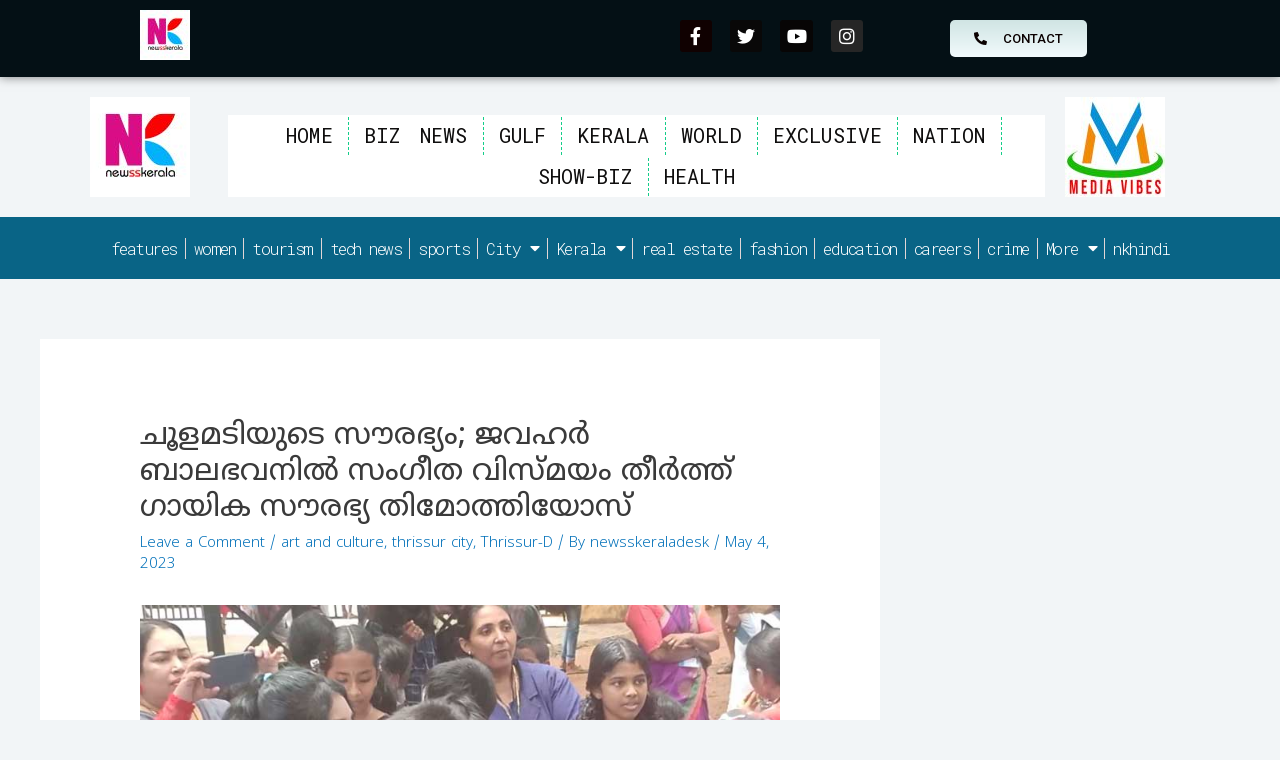

--- FILE ---
content_type: text/html; charset=UTF-8
request_url: https://newsskerala.com/whistle-singer-saurabhya-at-jawahar-bala-bhavan-summer-camp/
body_size: 36426
content:
<!DOCTYPE html>
<html lang="en-US">
<head>
<meta charset="UTF-8">
<meta name="viewport" content="width=device-width, initial-scale=1">
<link rel="profile" href="https://gmpg.org/xfn/11">

<meta name='robots' content='index, follow, max-image-preview:large, max-snippet:-1, max-video-preview:-1' />

	<!-- This site is optimized with the Yoast SEO Premium plugin v18.5 (Yoast SEO v19.5.1) - https://yoast.com/wordpress/plugins/seo/ -->
	<title>ചൂളമടിയുടെ സൗരഭ്യം; ജവഹർ ബാലഭവനിൽ സംഗീത വിസ്മയം തീർത്ത് ഗായിക സൗരഭ്യ തിമോത്തിയോസ് - Newsskerala</title>
	<link rel="canonical" href="https://newsskerala.com/whistle-singer-saurabhya-at-jawahar-bala-bhavan-summer-camp/" />
	<meta property="og:locale" content="en_US" />
	<meta property="og:type" content="article" />
	<meta property="og:title" content="ചൂളമടിയുടെ സൗരഭ്യം; ജവഹർ ബാലഭവനിൽ സംഗീത വിസ്മയം തീർത്ത് ഗായിക സൗരഭ്യ തിമോത്തിയോസ്" />
	<meta property="og:description" content="WATCH VIDEO തൃശൂർ: ചൂളമടിച്ച് കറങ്ങി നടക്കാതെ വിസിൽ സംഗീതത്തിലൂടെ ശ്രോതാക്കളെ ത്രസിപ്പിക്കുകയാണ് ഗായിക സൗരഭ്യ. പാട്ട് മൂളിയും പാട്ട് പാടിയും തൃശ്ശൂർ ജവഹർ ബാലഭവനിലെ സമ്മർ ക്യാമ്പിൽ പങ്കെടുക്കുന്ന കുട്ടികൾക്ക് മുന്നിൽ ഗായിക സൗരഭ്യ തിമോത്തിയോസ് എത്തി. ദേശീയ തലത്തിൽ ശ്രദ്ധയായ ഒല്ലൂക്കര സ്വദേശിനി വിസിൽ സിംഗർ സൗരഭ്യക്കൊപ്പം സഹോദരി സൗഭാഗ്യയും സംഗീതവിരുന്നിൽ പങ്കുചേർന്നു. സൗരഭയുടെ അമ്മ ജോളിയും ജവഹർ ബാലഭവനിൽ എത്തിയിരുന്നു. 250ലധികം സ്റ്റേജുകളിൽ വിസിൽ സംഗീതം അവതരിപ്പിച്ച ശ്രദ്ധേയയായ കലാകാരിയാണ് സൗരഭ്യ. ലോക &hellip; ചൂളമടിയുടെ സൗരഭ്യം; ജവഹർ ബാലഭവനിൽ സംഗീത വിസ്മയം തീർത്ത് ഗായിക സൗരഭ്യ തിമോത്തിയോസ് Read More &raquo;" />
	<meta property="og:url" content="https://newsskerala.com/whistle-singer-saurabhya-at-jawahar-bala-bhavan-summer-camp/" />
	<meta property="og:site_name" content="Newsskerala" />
	<meta property="article:published_time" content="2023-05-03T23:21:42+00:00" />
	<meta property="article:modified_time" content="2023-05-03T23:45:50+00:00" />
	<meta property="og:image" content="https://newsskerala.com/wp-content/uploads/2023/05/whisltle_singing.jpg" />
	<meta property="og:image:width" content="800" />
	<meta property="og:image:height" content="500" />
	<meta property="og:image:type" content="image/jpeg" />
	<meta name="author" content="newsskeraladesk" />
	<meta name="twitter:card" content="summary_large_image" />
	<meta name="twitter:label1" content="Written by" />
	<meta name="twitter:data1" content="newsskeraladesk" />
	<script type="application/ld+json" class="yoast-schema-graph">{"@context":"https://schema.org","@graph":[{"@type":"Article","@id":"https://newsskerala.com/whistle-singer-saurabhya-at-jawahar-bala-bhavan-summer-camp/#article","isPartOf":{"@id":"https://newsskerala.com/whistle-singer-saurabhya-at-jawahar-bala-bhavan-summer-camp/"},"author":{"name":"newsskeraladesk","@id":"https://newsskerala.com/#/schema/person/c8e439f716d61b22f4468f9e91146932"},"headline":"ചൂളമടിയുടെ സൗരഭ്യം; ജവഹർ ബാലഭവനിൽ സംഗീത വിസ്മയം തീർത്ത് ഗായിക സൗരഭ്യ തിമോത്തിയോസ്","datePublished":"2023-05-03T23:21:42+00:00","dateModified":"2023-05-03T23:45:50+00:00","mainEntityOfPage":{"@id":"https://newsskerala.com/whistle-singer-saurabhya-at-jawahar-bala-bhavan-summer-camp/"},"wordCount":11,"commentCount":0,"publisher":{"@id":"https://newsskerala.com/#organization"},"image":{"@id":"https://newsskerala.com/whistle-singer-saurabhya-at-jawahar-bala-bhavan-summer-camp/#primaryimage"},"thumbnailUrl":"https://newsskerala.com/wp-content/uploads/2023/05/whisltle_singing.jpg","articleSection":["art and culture","thrissur city","Thrissur-D"],"inLanguage":"en-US","potentialAction":[{"@type":"CommentAction","name":"Comment","target":["https://newsskerala.com/whistle-singer-saurabhya-at-jawahar-bala-bhavan-summer-camp/#respond"]}]},{"@type":"WebPage","@id":"https://newsskerala.com/whistle-singer-saurabhya-at-jawahar-bala-bhavan-summer-camp/","url":"https://newsskerala.com/whistle-singer-saurabhya-at-jawahar-bala-bhavan-summer-camp/","name":"ചൂളമടിയുടെ സൗരഭ്യം; ജവഹർ ബാലഭവനിൽ സംഗീത വിസ്മയം തീർത്ത് ഗായിക സൗരഭ്യ തിമോത്തിയോസ് - Newsskerala","isPartOf":{"@id":"https://newsskerala.com/#website"},"primaryImageOfPage":{"@id":"https://newsskerala.com/whistle-singer-saurabhya-at-jawahar-bala-bhavan-summer-camp/#primaryimage"},"image":{"@id":"https://newsskerala.com/whistle-singer-saurabhya-at-jawahar-bala-bhavan-summer-camp/#primaryimage"},"thumbnailUrl":"https://newsskerala.com/wp-content/uploads/2023/05/whisltle_singing.jpg","datePublished":"2023-05-03T23:21:42+00:00","dateModified":"2023-05-03T23:45:50+00:00","breadcrumb":{"@id":"https://newsskerala.com/whistle-singer-saurabhya-at-jawahar-bala-bhavan-summer-camp/#breadcrumb"},"inLanguage":"en-US","potentialAction":[{"@type":"ReadAction","target":["https://newsskerala.com/whistle-singer-saurabhya-at-jawahar-bala-bhavan-summer-camp/"]}]},{"@type":"ImageObject","inLanguage":"en-US","@id":"https://newsskerala.com/whistle-singer-saurabhya-at-jawahar-bala-bhavan-summer-camp/#primaryimage","url":"https://newsskerala.com/wp-content/uploads/2023/05/whisltle_singing.jpg","contentUrl":"https://newsskerala.com/wp-content/uploads/2023/05/whisltle_singing.jpg","width":800,"height":500},{"@type":"BreadcrumbList","@id":"https://newsskerala.com/whistle-singer-saurabhya-at-jawahar-bala-bhavan-summer-camp/#breadcrumb","itemListElement":[{"@type":"ListItem","position":1,"name":"Home","item":"https://newsskerala.com/"},{"@type":"ListItem","position":2,"name":"ചൂളമടിയുടെ സൗരഭ്യം; ജവഹർ ബാലഭവനിൽ സംഗീത വിസ്മയം തീർത്ത് ഗായിക സൗരഭ്യ തിമോത്തിയോസ്"}]},{"@type":"WebSite","@id":"https://newsskerala.com/#website","url":"https://newsskerala.com/","name":"Newsskerala","description":"newsskerala news in malayalam and english","publisher":{"@id":"https://newsskerala.com/#organization"},"potentialAction":[{"@type":"SearchAction","target":{"@type":"EntryPoint","urlTemplate":"https://newsskerala.com/?s={search_term_string}"},"query-input":"required name=search_term_string"}],"inLanguage":"en-US"},{"@type":"Organization","@id":"https://newsskerala.com/#organization","name":"Newsskerala","url":"https://newsskerala.com/","sameAs":[],"logo":{"@type":"ImageObject","inLanguage":"en-US","@id":"https://newsskerala.com/#/schema/logo/image/","url":"https://newsskerala.com/wp-content/uploads/2022/02/cropped-logo-1.png","contentUrl":"https://newsskerala.com/wp-content/uploads/2022/02/cropped-logo-1.png","width":100,"height":75,"caption":"Newsskerala"},"image":{"@id":"https://newsskerala.com/#/schema/logo/image/"}},{"@type":"Person","@id":"https://newsskerala.com/#/schema/person/c8e439f716d61b22f4468f9e91146932","name":"newsskeraladesk","image":{"@type":"ImageObject","inLanguage":"en-US","@id":"https://newsskerala.com/#/schema/person/image/","url":"https://secure.gravatar.com/avatar/7ab9b7cb1da4acc03ce5e7f931446a1979821dede61f2e9520a8fb19be8f87ee?s=96&d=mm&r=g","contentUrl":"https://secure.gravatar.com/avatar/7ab9b7cb1da4acc03ce5e7f931446a1979821dede61f2e9520a8fb19be8f87ee?s=96&d=mm&r=g","caption":"newsskeraladesk"},"url":"https://newsskerala.com/author/newsskeraladesk/"}]}</script>
	<!-- / Yoast SEO Premium plugin. -->


<link rel='dns-prefetch' href='//www.googletagmanager.com' />
<link rel='dns-prefetch' href='//fonts.googleapis.com' />
<link rel='dns-prefetch' href='//pagead2.googlesyndication.com' />
<link href='https://fonts.gstatic.com' crossorigin rel='preconnect' />
<link rel="alternate" type="application/rss+xml" title="Newsskerala &raquo; Feed" href="https://newsskerala.com/feed/" />
<link rel="alternate" type="application/rss+xml" title="Newsskerala &raquo; Comments Feed" href="https://newsskerala.com/comments/feed/" />
<link rel="alternate" type="application/rss+xml" title="Newsskerala &raquo; ചൂളമടിയുടെ സൗരഭ്യം; ജവഹർ ബാലഭവനിൽ സംഗീത വിസ്മയം തീർത്ത് ഗായിക സൗരഭ്യ തിമോത്തിയോസ് Comments Feed" href="https://newsskerala.com/whistle-singer-saurabhya-at-jawahar-bala-bhavan-summer-camp/feed/" />
<link rel="alternate" title="oEmbed (JSON)" type="application/json+oembed" href="https://newsskerala.com/wp-json/oembed/1.0/embed?url=https%3A%2F%2Fnewsskerala.com%2Fwhistle-singer-saurabhya-at-jawahar-bala-bhavan-summer-camp%2F" />
<link rel="alternate" title="oEmbed (XML)" type="text/xml+oembed" href="https://newsskerala.com/wp-json/oembed/1.0/embed?url=https%3A%2F%2Fnewsskerala.com%2Fwhistle-singer-saurabhya-at-jawahar-bala-bhavan-summer-camp%2F&#038;format=xml" />
<style id='wp-img-auto-sizes-contain-inline-css'>
img:is([sizes=auto i],[sizes^="auto," i]){contain-intrinsic-size:3000px 1500px}
/*# sourceURL=wp-img-auto-sizes-contain-inline-css */
</style>
<link rel='stylesheet' id='pt-cv-public-style-css' href='https://newsskerala.com/wp-content/plugins/content-views-query-and-display-post-page/public/assets/css/cv.css?ver=2.4.0.7' media='all' />
<link rel='stylesheet' id='pt-cv-public-pro-style-css' href='https://newsskerala.com/wp-content/plugins/pt-content-views-pro/public/assets/css/cvpro.min.css?ver=5.8.8.1' media='all' />
<link rel='stylesheet' id='astra-theme-css-css' href='https://newsskerala.com/wp-content/themes/astra/assets/css/minified/main.min.css?ver=3.7.9' media='all' />
<style id='astra-theme-css-inline-css'>
html{font-size:93.75%;}a,.page-title{color:var(--ast-global-color-0);}a:hover,a:focus{color:var(--ast-global-color-1);}body,button,input,select,textarea,.ast-button,.ast-custom-button{font-family:-apple-system,BlinkMacSystemFont,Segoe UI,Roboto,Oxygen-Sans,Ubuntu,Cantarell,Helvetica Neue,sans-serif;font-weight:300;font-size:15px;font-size:1rem;}blockquote{color:var(--ast-global-color-3);}.site-title{font-size:35px;font-size:2.3333333333333rem;display:block;}.ast-archive-description .ast-archive-title{font-size:40px;font-size:2.6666666666667rem;}.site-header .site-description{font-size:15px;font-size:1rem;display:block;}.entry-title{font-size:24px;font-size:1.6rem;}h1,.entry-content h1{font-size:40px;font-size:2.6666666666667rem;}h2,.entry-content h2{font-size:30px;font-size:2rem;}h3,.entry-content h3{font-size:25px;font-size:1.6666666666667rem;}h4,.entry-content h4{font-size:20px;font-size:1.3333333333333rem;}h5,.entry-content h5{font-size:18px;font-size:1.2rem;}h6,.entry-content h6{font-size:15px;font-size:1rem;}.ast-single-post .entry-title,.page-title{font-size:30px;font-size:2rem;}::selection{background-color:#145886;color:#ffffff;}body,h1,.entry-title a,.entry-content h1,h2,.entry-content h2,h3,.entry-content h3,h4,.entry-content h4,h5,.entry-content h5,h6,.entry-content h6{color:var(--ast-global-color-3);}.tagcloud a:hover,.tagcloud a:focus,.tagcloud a.current-item{color:#ffffff;border-color:var(--ast-global-color-0);background-color:var(--ast-global-color-0);}input:focus,input[type="text"]:focus,input[type="email"]:focus,input[type="url"]:focus,input[type="password"]:focus,input[type="reset"]:focus,input[type="search"]:focus,textarea:focus{border-color:var(--ast-global-color-0);}input[type="radio"]:checked,input[type=reset],input[type="checkbox"]:checked,input[type="checkbox"]:hover:checked,input[type="checkbox"]:focus:checked,input[type=range]::-webkit-slider-thumb{border-color:var(--ast-global-color-0);background-color:var(--ast-global-color-0);box-shadow:none;}.site-footer a:hover + .post-count,.site-footer a:focus + .post-count{background:var(--ast-global-color-0);border-color:var(--ast-global-color-0);}.single .nav-links .nav-previous,.single .nav-links .nav-next{color:var(--ast-global-color-0);}.entry-meta,.entry-meta *{line-height:1.45;color:var(--ast-global-color-0);}.entry-meta a:hover,.entry-meta a:hover *,.entry-meta a:focus,.entry-meta a:focus *,.page-links > .page-link,.page-links .page-link:hover,.post-navigation a:hover{color:var(--ast-global-color-1);}#cat option,.secondary .calendar_wrap thead a,.secondary .calendar_wrap thead a:visited{color:var(--ast-global-color-0);}.secondary .calendar_wrap #today,.ast-progress-val span{background:var(--ast-global-color-0);}.secondary a:hover + .post-count,.secondary a:focus + .post-count{background:var(--ast-global-color-0);border-color:var(--ast-global-color-0);}.calendar_wrap #today > a{color:#ffffff;}.page-links .page-link,.single .post-navigation a{color:var(--ast-global-color-0);}.ast-archive-title{color:var(--ast-global-color-2);}.widget-title{font-size:21px;font-size:1.4rem;color:var(--ast-global-color-2);}#secondary,#secondary button,#secondary input,#secondary select,#secondary textarea{font-size:15px;font-size:1rem;}.ast-single-post .entry-content a,.ast-comment-content a:not(.ast-comment-edit-reply-wrap a){text-decoration:underline;}.ast-single-post .wp-block-button .wp-block-button__link,.ast-single-post .elementor-button-wrapper .elementor-button,.ast-single-post .entry-content .uagb-tab a,.ast-single-post .entry-content .uagb-ifb-cta a,.ast-single-post .entry-content .wp-block-uagb-buttons a,.ast-single-post .entry-content .uabb-module-content a,.ast-single-post .entry-content .uagb-post-grid a,.ast-single-post .entry-content .uagb-timeline a,.ast-single-post .entry-content .uagb-toc__wrap a,.ast-single-post .entry-content .uagb-taxomony-box a,.ast-single-post .entry-content .woocommerce a{text-decoration:none;}.ast-logo-title-inline .site-logo-img{padding-right:1em;}.site-logo-img img{ transition:all 0.2s linear;}#secondary {margin: 4em 0 2.5em;word-break: break-word;line-height: 2;}#secondary li {margin-bottom: 0.25em;}#secondary li:last-child {margin-bottom: 0;}@media (max-width: 768px) {.js_active .ast-plain-container.ast-single-post #secondary {margin-top: 1.5em;}}.ast-separate-container.ast-two-container #secondary .widget {background-color: #fff;padding: 2em;margin-bottom: 2em;}@media (min-width: 993px) {.ast-left-sidebar #secondary {padding-right: 60px;}.ast-right-sidebar #secondary {padding-left: 60px;}}@media (max-width: 993px) {.ast-right-sidebar #secondary {padding-left: 30px;}.ast-left-sidebar #secondary {padding-right: 30px;}}@media (max-width:921px){#ast-desktop-header{display:none;}}@media (min-width:921px){#ast-mobile-header{display:none;}}.wp-block-buttons.aligncenter{justify-content:center;}@media (min-width:1200px){.wp-block-group .has-background{padding:20px;}}@media (min-width:1200px){.wp-block-cover-image.alignwide .wp-block-cover__inner-container,.wp-block-cover.alignwide .wp-block-cover__inner-container,.wp-block-cover-image.alignfull .wp-block-cover__inner-container,.wp-block-cover.alignfull .wp-block-cover__inner-container{width:100%;}}.ast-plain-container.ast-no-sidebar #primary{margin-top:0;margin-bottom:0;}@media (max-width:921px){.ast-theme-transparent-header #primary,.ast-theme-transparent-header #secondary{padding:0;}}.wp-block-columns{margin-bottom:unset;}.wp-block-image.size-full{margin:2rem 0;}.wp-block-separator.has-background{padding:0;}.wp-block-gallery{margin-bottom:1.6em;}.wp-block-group{padding-top:4em;padding-bottom:4em;}.wp-block-group__inner-container .wp-block-columns:last-child,.wp-block-group__inner-container :last-child,.wp-block-table table{margin-bottom:0;}.blocks-gallery-grid{width:100%;}.wp-block-navigation-link__content{padding:5px 0;}.wp-block-group .wp-block-group .has-text-align-center,.wp-block-group .wp-block-column .has-text-align-center{max-width:100%;}.has-text-align-center{margin:0 auto;}@media (max-width:1200px){.wp-block-group{padding:3em;}.wp-block-group .wp-block-group{padding:1.5em;}.wp-block-columns,.wp-block-column{margin:1rem 0;}}@media (min-width:921px){.wp-block-columns .wp-block-group{padding:2em;}}@media (max-width:544px){.wp-block-cover-image .wp-block-cover__inner-container,.wp-block-cover .wp-block-cover__inner-container{width:unset;}.wp-block-cover,.wp-block-cover-image{padding:2em 0;}.wp-block-group,.wp-block-cover{padding:2em;}.wp-block-media-text__media img,.wp-block-media-text__media video{width:unset;max-width:100%;}.wp-block-media-text.has-background .wp-block-media-text__content{padding:1em;}}@media (max-width:921px){.ast-plain-container.ast-no-sidebar #primary{padding:0;}}@media (min-width:544px){.entry-content .wp-block-media-text.has-media-on-the-right .wp-block-media-text__content{padding:0 8% 0 0;}.entry-content .wp-block-media-text .wp-block-media-text__content{padding:0 0 0 8%;}.ast-plain-container .site-content .entry-content .has-custom-content-position.is-position-bottom-left > *,.ast-plain-container .site-content .entry-content .has-custom-content-position.is-position-bottom-right > *,.ast-plain-container .site-content .entry-content .has-custom-content-position.is-position-top-left > *,.ast-plain-container .site-content .entry-content .has-custom-content-position.is-position-top-right > *,.ast-plain-container .site-content .entry-content .has-custom-content-position.is-position-center-right > *,.ast-plain-container .site-content .entry-content .has-custom-content-position.is-position-center-left > *{margin:0;}}@media (max-width:544px){.entry-content .wp-block-media-text .wp-block-media-text__content{padding:8% 0;}.wp-block-media-text .wp-block-media-text__media img{width:auto;max-width:100%;}}.wp-block-button.is-style-outline .wp-block-button__link{border-color:#145886;}.wp-block-button.is-style-outline > .wp-block-button__link:not(.has-text-color),.wp-block-button.wp-block-button__link.is-style-outline:not(.has-text-color){color:#145886;}.wp-block-button.is-style-outline .wp-block-button__link:hover,.wp-block-button.is-style-outline .wp-block-button__link:focus{color:#ffffff !important;background-color:var(--ast-global-color-1);border-color:var(--ast-global-color-1);}.post-page-numbers.current .page-link,.ast-pagination .page-numbers.current{color:#ffffff;border-color:#145886;background-color:#145886;border-radius:2px;}@media (min-width:544px){.entry-content > .alignleft{margin-right:20px;}.entry-content > .alignright{margin-left:20px;}}h1.widget-title{font-weight:inherit;}h2.widget-title{font-weight:inherit;}h3.widget-title{font-weight:inherit;}@media (max-width:921px){.ast-separate-container .ast-article-post,.ast-separate-container .ast-article-single{padding:1.5em 2.14em;}.ast-separate-container #primary,.ast-separate-container #secondary{padding:1.5em 0;}#primary,#secondary{padding:1.5em 0;margin:0;}.ast-left-sidebar #content > .ast-container{display:flex;flex-direction:column-reverse;width:100%;}.ast-author-box img.avatar{margin:20px 0 0 0;}}@media (max-width:921px){#secondary.secondary{padding-top:0;}.ast-separate-container.ast-right-sidebar #secondary{padding-left:1em;padding-right:1em;}.ast-separate-container.ast-two-container #secondary{padding-left:0;padding-right:0;}.ast-page-builder-template .entry-header #secondary,.ast-page-builder-template #secondary{margin-top:1.5em;}}@media (max-width:921px){.ast-right-sidebar #primary{padding-right:0;}.ast-page-builder-template.ast-left-sidebar #secondary,.ast-page-builder-template.ast-right-sidebar #secondary{padding-right:20px;padding-left:20px;}.ast-right-sidebar #secondary,.ast-left-sidebar #primary{padding-left:0;}.ast-left-sidebar #secondary{padding-right:0;}}@media (min-width:922px){.ast-separate-container.ast-right-sidebar #primary,.ast-separate-container.ast-left-sidebar #primary{border:0;}.search-no-results.ast-separate-container #primary{margin-bottom:4em;}}@media (min-width:922px){.ast-right-sidebar #primary{border-right:1px solid #eee;}.ast-left-sidebar #primary{border-left:1px solid #eee;}.ast-right-sidebar #secondary{border-left:1px solid #eee;margin-left:-1px;}.ast-left-sidebar #secondary{border-right:1px solid #eee;margin-right:-1px;}.ast-separate-container.ast-two-container.ast-right-sidebar #secondary{padding-left:30px;padding-right:0;}.ast-separate-container.ast-two-container.ast-left-sidebar #secondary{padding-right:30px;padding-left:0;}.ast-separate-container.ast-right-sidebar #secondary,.ast-separate-container.ast-left-sidebar #secondary{border:0;margin-left:auto;margin-right:auto;}.ast-separate-container.ast-two-container #secondary .widget:last-child{margin-bottom:0;}}.wp-block-button .wp-block-button__link{color:#ffffff;}.wp-block-button .wp-block-button__link:hover,.wp-block-button .wp-block-button__link:focus{color:#ffffff;background-color:var(--ast-global-color-1);border-color:var(--ast-global-color-1);}.wp-block-button .wp-block-button__link{border-style:solid;border-color:#145886;background-color:#145886;color:#ffffff;font-family:inherit;font-weight:inherit;line-height:1;border-radius:2px;}.wp-block-buttons .wp-block-button .wp-block-button__link{padding-top:15px;padding-right:30px;padding-bottom:15px;padding-left:30px;}@media (max-width:921px){.wp-block-button .wp-block-button__link{padding-top:14px;padding-right:28px;padding-bottom:14px;padding-left:28px;}}@media (max-width:544px){.wp-block-button .wp-block-button__link{padding-top:12px;padding-right:24px;padding-bottom:12px;padding-left:24px;}}.menu-toggle,button,.ast-button,.ast-custom-button,.button,input#submit,input[type="button"],input[type="submit"],input[type="reset"],form[CLASS*="wp-block-search__"].wp-block-search .wp-block-search__inside-wrapper .wp-block-search__button,body .wp-block-file .wp-block-file__button{border-style:solid;border-top-width:0;border-right-width:0;border-left-width:0;border-bottom-width:0;color:#ffffff;border-color:#145886;background-color:#145886;border-radius:2px;padding-top:15px;padding-right:30px;padding-bottom:15px;padding-left:30px;font-family:inherit;font-weight:inherit;line-height:1;}button:focus,.menu-toggle:hover,button:hover,.ast-button:hover,.ast-custom-button:hover .button:hover,.ast-custom-button:hover ,input[type=reset]:hover,input[type=reset]:focus,input#submit:hover,input#submit:focus,input[type="button"]:hover,input[type="button"]:focus,input[type="submit"]:hover,input[type="submit"]:focus,form[CLASS*="wp-block-search__"].wp-block-search .wp-block-search__inside-wrapper .wp-block-search__button:hover,form[CLASS*="wp-block-search__"].wp-block-search .wp-block-search__inside-wrapper .wp-block-search__button:focus,body .wp-block-file .wp-block-file__button:hover,body .wp-block-file .wp-block-file__button:focus{color:#ffffff;background-color:var(--ast-global-color-1);border-color:var(--ast-global-color-1);}@media (min-width:544px){.ast-container{max-width:100%;}}@media (max-width:544px){.ast-separate-container .ast-article-post,.ast-separate-container .ast-article-single,.ast-separate-container .comments-title,.ast-separate-container .ast-archive-description{padding:1.5em 1em;}.ast-separate-container #content .ast-container{padding-left:0.54em;padding-right:0.54em;}.ast-separate-container .ast-comment-list li.depth-1{padding:1.5em 1em;margin-bottom:1.5em;}.ast-separate-container .ast-comment-list .bypostauthor{padding:.5em;}.ast-search-menu-icon.ast-dropdown-active .search-field{width:170px;}.menu-toggle,button,.ast-button,.button,input#submit,input[type="button"],input[type="submit"],input[type="reset"]{padding-top:12px;padding-right:24px;padding-bottom:12px;padding-left:24px;}.ast-separate-container #secondary{padding-top:0;}.ast-separate-container.ast-two-container #secondary .widget{margin-bottom:1.5em;padding-left:1em;padding-right:1em;}}@media (max-width:921px){.menu-toggle,button,.ast-button,.button,input#submit,input[type="button"],input[type="submit"],input[type="reset"]{padding-top:14px;padding-right:28px;padding-bottom:14px;padding-left:28px;}.ast-mobile-header-stack .main-header-bar .ast-search-menu-icon{display:inline-block;}.ast-header-break-point.ast-header-custom-item-outside .ast-mobile-header-stack .main-header-bar .ast-search-icon{margin:0;}.ast-comment-avatar-wrap img{max-width:2.5em;}.ast-separate-container .ast-comment-list li.depth-1{padding:1.5em 2.14em;}.ast-separate-container .comment-respond{padding:2em 2.14em;}.ast-comment-meta{padding:0 1.8888em 1.3333em;}}.ast-separate-container{background-color:var(--ast-global-color-6);;background-image:none;;}.entry-content > .wp-block-group,.entry-content > .wp-block-media-text,.entry-content > .wp-block-cover,.entry-content > .wp-block-columns{max-width:58em;width:calc(100% - 4em);margin-left:auto;margin-right:auto;}.entry-content [class*="__inner-container"] > .alignfull{max-width:100%;margin-left:0;margin-right:0;}.entry-content [class*="__inner-container"] > *:not(.alignwide):not(.alignfull):not(.alignleft):not(.alignright){margin-left:auto;margin-right:auto;}.entry-content [class*="__inner-container"] > *:not(.alignwide):not(p):not(.alignfull):not(.alignleft):not(.alignright):not(.is-style-wide):not(iframe){max-width:50rem;width:100%;}@media (min-width:921px){.entry-content > .wp-block-group.alignwide.has-background,.entry-content > .wp-block-group.alignfull.has-background,.entry-content > .wp-block-cover.alignwide,.entry-content > .wp-block-cover.alignfull,.entry-content > .wp-block-columns.has-background.alignwide,.entry-content > .wp-block-columns.has-background.alignfull{margin-top:0;margin-bottom:0;padding:6em 4em;}.entry-content > .wp-block-columns.has-background{margin-bottom:0;}}@media (min-width:1200px){.entry-content .alignfull p{max-width:1200px;}.entry-content .alignfull{max-width:100%;width:100%;}.ast-page-builder-template .entry-content .alignwide,.entry-content [class*="__inner-container"] > .alignwide{max-width:1200px;margin-left:0;margin-right:0;}.entry-content .alignfull [class*="__inner-container"] > .alignwide{max-width:80rem;}}@media (min-width:545px){.site-main .entry-content > .alignwide{margin:0 auto;}.wp-block-group.has-background,.entry-content > .wp-block-cover,.entry-content > .wp-block-columns.has-background{padding:4em;margin-top:0;margin-bottom:0;}.entry-content .wp-block-media-text.alignfull .wp-block-media-text__content,.entry-content .wp-block-media-text.has-background .wp-block-media-text__content{padding:0 8%;}}@media (max-width:921px){.site-title{display:block;}.ast-archive-description .ast-archive-title{font-size:40px;}.site-header .site-description{display:none;}.entry-title{font-size:30px;}h1,.entry-content h1{font-size:30px;}h2,.entry-content h2{font-size:25px;}h3,.entry-content h3{font-size:20px;}.ast-single-post .entry-title,.page-title{font-size:30px;}}@media (max-width:544px){.site-title{display:block;}.ast-archive-description .ast-archive-title{font-size:40px;}.site-header .site-description{display:none;}.entry-title{font-size:30px;}h1,.entry-content h1{font-size:30px;}h2,.entry-content h2{font-size:25px;}h3,.entry-content h3{font-size:20px;}.ast-single-post .entry-title,.page-title{font-size:30px;}}@media (max-width:921px){html{font-size:85.5%;}}@media (max-width:544px){html{font-size:85.5%;}}@media (min-width:922px){.ast-container{max-width:1240px;}}@media (min-width:922px){.site-content .ast-container{display:flex;}}@media (max-width:921px){.site-content .ast-container{flex-direction:column;}}@media (min-width:922px){.main-header-menu .sub-menu .menu-item.ast-left-align-sub-menu:hover > .sub-menu,.main-header-menu .sub-menu .menu-item.ast-left-align-sub-menu.focus > .sub-menu{margin-left:-0px;}}.wp-block-search {margin-bottom: 20px;}.wp-block-site-tagline {margin-top: 20px;}form.wp-block-search .wp-block-search__input,.wp-block-search.wp-block-search__button-inside .wp-block-search__inside-wrapper,.wp-block-search.wp-block-search__button-inside .wp-block-search__inside-wrapper {border-color: #eaeaea;background: #fafafa;}.wp-block-search.wp-block-search__button-inside .wp-block-search__inside-wrapper .wp-block-search__input:focus,.wp-block-loginout input:focus {outline: thin dotted;}.wp-block-loginout input:focus {border-color: transparent;} form.wp-block-search .wp-block-search__inside-wrapper .wp-block-search__input {padding: 12px;}form.wp-block-search .wp-block-search__button svg {fill: currentColor;width: 20px;height: 20px;}.wp-block-loginout p label {display: block;}.wp-block-loginout p:not(.login-remember):not(.login-submit) input {width: 100%;}.wp-block-loginout .login-remember input {width: 1.1rem;height: 1.1rem;margin: 0 5px 4px 0;vertical-align: middle;}body .wp-block-file .wp-block-file__button {text-decoration: none;}blockquote {padding: 0 1.2em 1.2em;}.wp-block-file {display: flex;align-items: center;flex-wrap: wrap;justify-content: space-between;}.wp-block-pullquote {border: none;}.wp-block-pullquote blockquote::before {content: "\201D";font-family: "Helvetica",sans-serif;display: flex;transform: rotate( 180deg );font-size: 6rem;font-style: normal;line-height: 1;font-weight: bold;align-items: center;justify-content: center;}figure.wp-block-pullquote.is-style-solid-color blockquote {max-width: 100%;text-align: inherit;}ul.wp-block-categories-list.wp-block-categories,ul.wp-block-archives-list.wp-block-archives {list-style-type: none;}.wp-block-button__link {border: 2px solid currentColor;}ul,ol {margin-left: 20px;}figure.alignright figcaption {text-align: right;}:root .has-ast-global-color-0-color{color:var(--ast-global-color-0);}:root .has-ast-global-color-0-background-color{background-color:var(--ast-global-color-0);}:root .wp-block-button .has-ast-global-color-0-color{color:var(--ast-global-color-0);}:root .wp-block-button .has-ast-global-color-0-background-color{background-color:var(--ast-global-color-0);}:root .has-ast-global-color-1-color{color:var(--ast-global-color-1);}:root .has-ast-global-color-1-background-color{background-color:var(--ast-global-color-1);}:root .wp-block-button .has-ast-global-color-1-color{color:var(--ast-global-color-1);}:root .wp-block-button .has-ast-global-color-1-background-color{background-color:var(--ast-global-color-1);}:root .has-ast-global-color-2-color{color:var(--ast-global-color-2);}:root .has-ast-global-color-2-background-color{background-color:var(--ast-global-color-2);}:root .wp-block-button .has-ast-global-color-2-color{color:var(--ast-global-color-2);}:root .wp-block-button .has-ast-global-color-2-background-color{background-color:var(--ast-global-color-2);}:root .has-ast-global-color-3-color{color:var(--ast-global-color-3);}:root .has-ast-global-color-3-background-color{background-color:var(--ast-global-color-3);}:root .wp-block-button .has-ast-global-color-3-color{color:var(--ast-global-color-3);}:root .wp-block-button .has-ast-global-color-3-background-color{background-color:var(--ast-global-color-3);}:root .has-ast-global-color-4-color{color:var(--ast-global-color-4);}:root .has-ast-global-color-4-background-color{background-color:var(--ast-global-color-4);}:root .wp-block-button .has-ast-global-color-4-color{color:var(--ast-global-color-4);}:root .wp-block-button .has-ast-global-color-4-background-color{background-color:var(--ast-global-color-4);}:root .has-ast-global-color-5-color{color:var(--ast-global-color-5);}:root .has-ast-global-color-5-background-color{background-color:var(--ast-global-color-5);}:root .wp-block-button .has-ast-global-color-5-color{color:var(--ast-global-color-5);}:root .wp-block-button .has-ast-global-color-5-background-color{background-color:var(--ast-global-color-5);}:root .has-ast-global-color-6-color{color:var(--ast-global-color-6);}:root .has-ast-global-color-6-background-color{background-color:var(--ast-global-color-6);}:root .wp-block-button .has-ast-global-color-6-color{color:var(--ast-global-color-6);}:root .wp-block-button .has-ast-global-color-6-background-color{background-color:var(--ast-global-color-6);}:root .has-ast-global-color-7-color{color:var(--ast-global-color-7);}:root .has-ast-global-color-7-background-color{background-color:var(--ast-global-color-7);}:root .wp-block-button .has-ast-global-color-7-color{color:var(--ast-global-color-7);}:root .wp-block-button .has-ast-global-color-7-background-color{background-color:var(--ast-global-color-7);}:root .has-ast-global-color-8-color{color:var(--ast-global-color-8);}:root .has-ast-global-color-8-background-color{background-color:var(--ast-global-color-8);}:root .wp-block-button .has-ast-global-color-8-color{color:var(--ast-global-color-8);}:root .wp-block-button .has-ast-global-color-8-background-color{background-color:var(--ast-global-color-8);}:root{--ast-global-color-0:#0170B9;--ast-global-color-1:#3a3a3a;--ast-global-color-2:#3a3a3a;--ast-global-color-3:#4B4F58;--ast-global-color-4:#F5F5F5;--ast-global-color-5:#FFFFFF;--ast-global-color-6:#F2F5F7;--ast-global-color-7:#424242;--ast-global-color-8:#000000;}.ast-breadcrumbs .trail-browse,.ast-breadcrumbs .trail-items,.ast-breadcrumbs .trail-items li{display:inline-block;margin:0;padding:0;border:none;background:inherit;text-indent:0;}.ast-breadcrumbs .trail-browse{font-size:inherit;font-style:inherit;font-weight:inherit;color:inherit;}.ast-breadcrumbs .trail-items{list-style:none;}.trail-items li::after{padding:0 0.3em;content:"\00bb";}.trail-items li:last-of-type::after{display:none;}h1,.entry-content h1,h2,.entry-content h2,h3,.entry-content h3,h4,.entry-content h4,h5,.entry-content h5,h6,.entry-content h6{color:var(--ast-global-color-2);}.entry-title a{color:var(--ast-global-color-2);}@media (max-width:921px){.ast-builder-grid-row-container.ast-builder-grid-row-tablet-3-firstrow .ast-builder-grid-row > *:first-child,.ast-builder-grid-row-container.ast-builder-grid-row-tablet-3-lastrow .ast-builder-grid-row > *:last-child{grid-column:1 / -1;}}@media (max-width:544px){.ast-builder-grid-row-container.ast-builder-grid-row-mobile-3-firstrow .ast-builder-grid-row > *:first-child,.ast-builder-grid-row-container.ast-builder-grid-row-mobile-3-lastrow .ast-builder-grid-row > *:last-child{grid-column:1 / -1;}}.ast-builder-layout-element[data-section="title_tagline"]{display:flex;}@media (max-width:921px){.ast-header-break-point .ast-builder-layout-element[data-section="title_tagline"]{display:flex;}}@media (max-width:544px){.ast-header-break-point .ast-builder-layout-element[data-section="title_tagline"]{display:flex;}}.ast-builder-menu-1{font-family:inherit;font-weight:inherit;}.ast-builder-menu-1 .sub-menu,.ast-builder-menu-1 .inline-on-mobile .sub-menu{border-top-width:2px;border-bottom-width:0;border-right-width:0;border-left-width:0;border-color:#145886;border-style:solid;border-radius:0;}.ast-builder-menu-1 .main-header-menu > .menu-item > .sub-menu,.ast-builder-menu-1 .main-header-menu > .menu-item > .astra-full-megamenu-wrapper{margin-top:0;}.ast-desktop .ast-builder-menu-1 .main-header-menu > .menu-item > .sub-menu:before,.ast-desktop .ast-builder-menu-1 .main-header-menu > .menu-item > .astra-full-megamenu-wrapper:before{height:calc( 0px + 5px );}.ast-desktop .ast-builder-menu-1 .menu-item .sub-menu .menu-link{border-style:none;}@media (max-width:921px){.ast-header-break-point .ast-builder-menu-1 .menu-item.menu-item-has-children > .ast-menu-toggle{top:0;}.ast-builder-menu-1 .menu-item-has-children > .menu-link:after{content:unset;}}@media (max-width:544px){.ast-header-break-point .ast-builder-menu-1 .menu-item.menu-item-has-children > .ast-menu-toggle{top:0;}}.ast-builder-menu-1{display:flex;}@media (max-width:921px){.ast-header-break-point .ast-builder-menu-1{display:flex;}}@media (max-width:544px){.ast-header-break-point .ast-builder-menu-1{display:flex;}}.site-below-footer-wrap{padding-top:20px;padding-bottom:20px;}.site-below-footer-wrap[data-section="section-below-footer-builder"]{background-color:#eeeeee;;min-height:80px;}.site-below-footer-wrap[data-section="section-below-footer-builder"] .ast-builder-grid-row{max-width:1200px;margin-left:auto;margin-right:auto;}.site-below-footer-wrap[data-section="section-below-footer-builder"] .ast-builder-grid-row,.site-below-footer-wrap[data-section="section-below-footer-builder"] .site-footer-section{align-items:flex-start;}.site-below-footer-wrap[data-section="section-below-footer-builder"].ast-footer-row-inline .site-footer-section{display:flex;margin-bottom:0;}.ast-builder-grid-row-full .ast-builder-grid-row{grid-template-columns:1fr;}@media (max-width:921px){.site-below-footer-wrap[data-section="section-below-footer-builder"].ast-footer-row-tablet-inline .site-footer-section{display:flex;margin-bottom:0;}.site-below-footer-wrap[data-section="section-below-footer-builder"].ast-footer-row-tablet-stack .site-footer-section{display:block;margin-bottom:10px;}.ast-builder-grid-row-container.ast-builder-grid-row-tablet-full .ast-builder-grid-row{grid-template-columns:1fr;}}@media (max-width:544px){.site-below-footer-wrap[data-section="section-below-footer-builder"].ast-footer-row-mobile-inline .site-footer-section{display:flex;margin-bottom:0;}.site-below-footer-wrap[data-section="section-below-footer-builder"].ast-footer-row-mobile-stack .site-footer-section{display:block;margin-bottom:10px;}.ast-builder-grid-row-container.ast-builder-grid-row-mobile-full .ast-builder-grid-row{grid-template-columns:1fr;}}.site-below-footer-wrap[data-section="section-below-footer-builder"]{display:grid;}@media (max-width:921px){.ast-header-break-point .site-below-footer-wrap[data-section="section-below-footer-builder"]{display:grid;}}@media (max-width:544px){.ast-header-break-point .site-below-footer-wrap[data-section="section-below-footer-builder"]{display:grid;}}.ast-footer-copyright{text-align:center;}.ast-footer-copyright {color:var(--ast-global-color-3);}@media (max-width:921px){.ast-footer-copyright{text-align:center;}}@media (max-width:544px){.ast-footer-copyright{text-align:center;}}.ast-footer-copyright.ast-builder-layout-element{display:flex;}@media (max-width:921px){.ast-header-break-point .ast-footer-copyright.ast-builder-layout-element{display:flex;}}@media (max-width:544px){.ast-header-break-point .ast-footer-copyright.ast-builder-layout-element{display:flex;}}.elementor-template-full-width .ast-container{display:block;}@media (max-width:544px){.elementor-element .elementor-wc-products .woocommerce[class*="columns-"] ul.products li.product{width:auto;margin:0;}.elementor-element .woocommerce .woocommerce-result-count{float:none;}}.ast-header-break-point .main-header-bar{border-bottom-width:1px;}@media (min-width:922px){.main-header-bar{border-bottom-width:1px;}}@media (min-width:922px){#primary{width:70%;}#secondary{width:30%;}}.main-header-menu .menu-item, #astra-footer-menu .menu-item, .main-header-bar .ast-masthead-custom-menu-items{-js-display:flex;display:flex;-webkit-box-pack:center;-webkit-justify-content:center;-moz-box-pack:center;-ms-flex-pack:center;justify-content:center;-webkit-box-orient:vertical;-webkit-box-direction:normal;-webkit-flex-direction:column;-moz-box-orient:vertical;-moz-box-direction:normal;-ms-flex-direction:column;flex-direction:column;}.main-header-menu > .menu-item > .menu-link, #astra-footer-menu > .menu-item > .menu-link{height:100%;-webkit-box-align:center;-webkit-align-items:center;-moz-box-align:center;-ms-flex-align:center;align-items:center;-js-display:flex;display:flex;}.ast-header-break-point .main-navigation ul .menu-item .menu-link .icon-arrow:first-of-type svg{top:.2em;margin-top:0px;margin-left:0px;width:.65em;transform:translate(0, -2px) rotateZ(270deg);}.ast-mobile-popup-content .ast-submenu-expanded > .ast-menu-toggle{transform:rotateX(180deg);}.ast-separate-container .blog-layout-1, .ast-separate-container .blog-layout-2, .ast-separate-container .blog-layout-3{background-color:transparent;background-image:none;}.ast-separate-container .ast-article-post{background-color:#ffffff;;background-image:none;;}@media (max-width:921px){.ast-separate-container .ast-article-post{background-color:var(--ast-global-color-5);;background-image:none;;}}@media (max-width:544px){.ast-separate-container .ast-article-post{background-color:var(--ast-global-color-5);;background-image:none;;}}.ast-separate-container .ast-article-single:not(.ast-related-post), .ast-separate-container .comments-area .comment-respond,.ast-separate-container .comments-area .ast-comment-list li, .ast-separate-container .ast-woocommerce-container, .ast-separate-container .error-404, .ast-separate-container .no-results, .single.ast-separate-container .ast-author-meta, .ast-separate-container .related-posts-title-wrapper, .ast-separate-container.ast-two-container #secondary .widget,.ast-separate-container .comments-count-wrapper, .ast-box-layout.ast-plain-container .site-content,.ast-padded-layout.ast-plain-container .site-content, .ast-separate-container .comments-area .comments-title{background-color:#ffffff;;background-image:none;;}@media (max-width:921px){.ast-separate-container .ast-article-single:not(.ast-related-post), .ast-separate-container .comments-area .comment-respond,.ast-separate-container .comments-area .ast-comment-list li, .ast-separate-container .ast-woocommerce-container, .ast-separate-container .error-404, .ast-separate-container .no-results, .single.ast-separate-container .ast-author-meta, .ast-separate-container .related-posts-title-wrapper, .ast-separate-container.ast-two-container #secondary .widget,.ast-separate-container .comments-count-wrapper, .ast-box-layout.ast-plain-container .site-content,.ast-padded-layout.ast-plain-container .site-content, .ast-separate-container .comments-area .comments-title{background-color:var(--ast-global-color-5);;background-image:none;;}}@media (max-width:544px){.ast-separate-container .ast-article-single:not(.ast-related-post), .ast-separate-container .comments-area .comment-respond,.ast-separate-container .comments-area .ast-comment-list li, .ast-separate-container .ast-woocommerce-container, .ast-separate-container .error-404, .ast-separate-container .no-results, .single.ast-separate-container .ast-author-meta, .ast-separate-container .related-posts-title-wrapper, .ast-separate-container.ast-two-container #secondary .widget,.ast-separate-container .comments-count-wrapper, .ast-box-layout.ast-plain-container .site-content,.ast-padded-layout.ast-plain-container .site-content, .ast-separate-container .comments-area .comments-title{background-color:var(--ast-global-color-5);;background-image:none;;}}.ast-plain-container, .ast-page-builder-template{background-color:#ffffff;;background-image:none;;}@media (max-width:921px){.ast-plain-container, .ast-page-builder-template{background-color:var(--ast-global-color-5);;background-image:none;;}}@media (max-width:544px){.ast-plain-container, .ast-page-builder-template{background-color:var(--ast-global-color-5);;background-image:none;;}}
		.ast-related-posts-title-section {
			border-top: 1px solid #eeeeee;
		}
		.ast-related-posts-title {
			margin: 20px 0;
		}
		.ast-related-post-title, .entry-meta * {
			word-break: break-word;
		}
		.ast-separate-container .ast-related-posts-title {
			margin: 0 0 20px 0;
		}
		.ast-page-builder-template .ast-related-posts-title-section, .ast-page-builder-template .ast-single-related-posts-container {
			padding: 0 20px;
		}
		.ast-page-builder-template .ast-related-post .entry-header, .ast-related-post-content .entry-header, .ast-related-post-content .entry-meta {
			margin: 1em auto 1em auto;
			padding: 0;
		}
		.ast-related-posts-wrapper {
			display: grid;
			grid-column-gap: 25px;
			grid-row-gap: 25px;
		}
		.ast-single-related-posts-container {
			margin: 2em 0;
		}
		.ast-related-posts-wrapper .ast-related-post, .ast-related-post-featured-section {
			padding: 0;
			margin: 0;
			width: 100%;
			position: relative;
		}
		.ast-related-posts-inner-section {
			height: 100%;
		}
		.post-has-thumb + .entry-header, .post-has-thumb + .entry-content {
			margin-top: 1em;
		}
		.ast-related-post-content .entry-meta {
			margin-top: 0.5em;
		}
		.ast-related-posts-inner-section .post-thumb-img-content {
			margin: 0;
			position: relative;
		}
		.ast-separate-container .ast-single-related-posts-container {
			padding: 5.34em 6.67em;
		}
		.ast-separate-container .ast-related-posts-title-section, .ast-page-builder-template .ast-single-related-posts-container {
			border-top: 0;
			margin-top: 0;
		}
		@media (max-width: 1200px) {
			.ast-separate-container .ast-single-related-posts-container {
				padding: 3.34em 2.4em;
			}
		}.ast-single-related-posts-container .ast-related-posts-wrapper{grid-template-columns:repeat( 2, 1fr );}.ast-related-posts-inner-section .ast-date-meta .posted-on, .ast-related-posts-inner-section .ast-date-meta .posted-on *{background:var(--ast-global-color-0);color:#ffffff;}.ast-related-posts-inner-section .ast-date-meta .posted-on .date-month, .ast-related-posts-inner-section .ast-date-meta .posted-on .date-year{color:#ffffff;}.ast-single-related-posts-container{background-color:#ffffff;;background-image:none;;}.ast-related-posts-title{font-size:30px;font-size:2rem;text-align:left;}.ast-related-post-content .entry-header .ast-related-post-title, .ast-related-post-content .entry-header .ast-related-post-title a{font-size:20px;font-size:1.3333333333333rem;line-height:1;}.ast-related-post-content .entry-meta, .ast-related-post-content .entry-meta *{font-size:14px;font-size:0.93333333333333rem;}@media (max-width:921px){.ast-single-related-posts-container .ast-related-posts-wrapper .ast-related-post{width:100%;}.ast-single-related-posts-container .ast-related-posts-wrapper{grid-template-columns:repeat( 2, 1fr );}.ast-single-related-posts-container{background-color:#ffffff;;background-image:none;;}}@media (max-width:544px){.ast-single-related-posts-container .ast-related-posts-wrapper{grid-template-columns:repeat( 2, 1fr );}.ast-single-related-posts-container{background-color:#ffffff;;background-image:none;;}}.ast-mobile-header-content > *,.ast-desktop-header-content > * {padding: 10px 0;height: auto;}.ast-mobile-header-content > *:first-child,.ast-desktop-header-content > *:first-child {padding-top: 10px;}.ast-mobile-header-content > .ast-builder-menu,.ast-desktop-header-content > .ast-builder-menu {padding-top: 0;}.ast-mobile-header-content > *:last-child,.ast-desktop-header-content > *:last-child {padding-bottom: 0;}.ast-mobile-header-content .ast-search-menu-icon.ast-inline-search label,.ast-desktop-header-content .ast-search-menu-icon.ast-inline-search label {width: 100%;}.ast-desktop-header-content .main-header-bar-navigation .ast-submenu-expanded > .ast-menu-toggle::before {transform: rotateX(180deg);}#ast-desktop-header .ast-desktop-header-content,.ast-mobile-header-content .ast-search-icon,.ast-desktop-header-content .ast-search-icon,.ast-mobile-header-wrap .ast-mobile-header-content,.ast-main-header-nav-open.ast-popup-nav-open .ast-mobile-header-wrap .ast-mobile-header-content,.ast-main-header-nav-open.ast-popup-nav-open .ast-desktop-header-content {display: none;}.ast-main-header-nav-open.ast-header-break-point #ast-desktop-header .ast-desktop-header-content,.ast-main-header-nav-open.ast-header-break-point .ast-mobile-header-wrap .ast-mobile-header-content {display: block;}.ast-desktop .ast-desktop-header-content .astra-menu-animation-slide-up > .menu-item > .sub-menu,.ast-desktop .ast-desktop-header-content .astra-menu-animation-slide-up > .menu-item .menu-item > .sub-menu,.ast-desktop .ast-desktop-header-content .astra-menu-animation-slide-down > .menu-item > .sub-menu,.ast-desktop .ast-desktop-header-content .astra-menu-animation-slide-down > .menu-item .menu-item > .sub-menu,.ast-desktop .ast-desktop-header-content .astra-menu-animation-fade > .menu-item > .sub-menu,.ast-desktop .ast-desktop-header-content .astra-menu-animation-fade > .menu-item .menu-item > .sub-menu {opacity: 1;visibility: visible;}.ast-hfb-header.ast-default-menu-enable.ast-header-break-point .ast-mobile-header-wrap .ast-mobile-header-content .main-header-bar-navigation {width: unset;margin: unset;}.ast-mobile-header-content.content-align-flex-end .main-header-bar-navigation .menu-item-has-children > .ast-menu-toggle,.ast-desktop-header-content.content-align-flex-end .main-header-bar-navigation .menu-item-has-children > .ast-menu-toggle {left: calc( 20px - 0.907em);}.ast-mobile-header-content .ast-search-menu-icon,.ast-mobile-header-content .ast-search-menu-icon.slide-search,.ast-desktop-header-content .ast-search-menu-icon,.ast-desktop-header-content .ast-search-menu-icon.slide-search {width: 100%;position: relative;display: block;right: auto;transform: none;}.ast-mobile-header-content .ast-search-menu-icon.slide-search .search-form,.ast-mobile-header-content .ast-search-menu-icon .search-form,.ast-desktop-header-content .ast-search-menu-icon.slide-search .search-form,.ast-desktop-header-content .ast-search-menu-icon .search-form {right: 0;visibility: visible;opacity: 1;position: relative;top: auto;transform: none;padding: 0;display: block;overflow: hidden;}.ast-mobile-header-content .ast-search-menu-icon.ast-inline-search .search-field,.ast-mobile-header-content .ast-search-menu-icon .search-field,.ast-desktop-header-content .ast-search-menu-icon.ast-inline-search .search-field,.ast-desktop-header-content .ast-search-menu-icon .search-field {width: 100%;padding-right: 5.5em;}.ast-mobile-header-content .ast-search-menu-icon .search-submit,.ast-desktop-header-content .ast-search-menu-icon .search-submit {display: block;position: absolute;height: 100%;top: 0;right: 0;padding: 0 1em;border-radius: 0;}.ast-hfb-header.ast-default-menu-enable.ast-header-break-point .ast-mobile-header-wrap .ast-mobile-header-content .main-header-bar-navigation ul .sub-menu .menu-link {padding-left: 30px;}.ast-hfb-header.ast-default-menu-enable.ast-header-break-point .ast-mobile-header-wrap .ast-mobile-header-content .main-header-bar-navigation .sub-menu .menu-item .menu-item .menu-link {padding-left: 40px;}.ast-mobile-popup-drawer.active .ast-mobile-popup-inner{background-color:#ffffff;;}.ast-mobile-header-wrap .ast-mobile-header-content, .ast-desktop-header-content{background-color:#ffffff;;}.ast-mobile-popup-content > *, .ast-mobile-header-content > *, .ast-desktop-popup-content > *, .ast-desktop-header-content > *{padding-top:0;padding-bottom:0;}.content-align-flex-start .ast-builder-layout-element{justify-content:flex-start;}.content-align-flex-start .main-header-menu{text-align:left;}.ast-mobile-popup-drawer.active .menu-toggle-close{color:#3a3a3a;}.ast-mobile-header-wrap .ast-primary-header-bar,.ast-primary-header-bar .site-primary-header-wrap{min-height:70px;}.ast-desktop .ast-primary-header-bar .main-header-menu > .menu-item{line-height:70px;}@media (max-width:921px){#masthead .ast-mobile-header-wrap .ast-primary-header-bar,#masthead .ast-mobile-header-wrap .ast-below-header-bar{padding-left:20px;padding-right:20px;}}.ast-header-break-point .ast-primary-header-bar{border-bottom-width:1px;border-bottom-color:#eaeaea;border-bottom-style:solid;}@media (min-width:922px){.ast-primary-header-bar{border-bottom-width:1px;border-bottom-color:#eaeaea;border-bottom-style:solid;}}.ast-primary-header-bar{background-color:#ffffff;;}.ast-primary-header-bar{display:block;}@media (max-width:921px){.ast-header-break-point .ast-primary-header-bar{display:grid;}}@media (max-width:544px){.ast-header-break-point .ast-primary-header-bar{display:grid;}}[data-section="section-header-mobile-trigger"] .ast-button-wrap .ast-mobile-menu-trigger-minimal{color:#145886;border:none;background:transparent;}[data-section="section-header-mobile-trigger"] .ast-button-wrap .mobile-menu-toggle-icon .ast-mobile-svg{width:20px;height:20px;fill:#145886;}[data-section="section-header-mobile-trigger"] .ast-button-wrap .mobile-menu-wrap .mobile-menu{color:#145886;}.ast-builder-menu-mobile .main-navigation .menu-item > .menu-link{font-family:inherit;font-weight:inherit;}.ast-builder-menu-mobile .main-navigation .menu-item.menu-item-has-children > .ast-menu-toggle{top:0;}.ast-builder-menu-mobile .main-navigation .menu-item-has-children > .menu-link:after{content:unset;}.ast-hfb-header .ast-builder-menu-mobile .main-header-menu, .ast-hfb-header .ast-builder-menu-mobile .main-navigation .menu-item .menu-link, .ast-hfb-header .ast-builder-menu-mobile .main-navigation .menu-item .sub-menu .menu-link{border-style:none;}.ast-builder-menu-mobile .main-navigation .menu-item.menu-item-has-children > .ast-menu-toggle{top:0;}@media (max-width:921px){.ast-builder-menu-mobile .main-navigation .menu-item.menu-item-has-children > .ast-menu-toggle{top:0;}.ast-builder-menu-mobile .main-navigation .menu-item-has-children > .menu-link:after{content:unset;}}@media (max-width:544px){.ast-builder-menu-mobile .main-navigation .menu-item.menu-item-has-children > .ast-menu-toggle{top:0;}}.ast-builder-menu-mobile .main-navigation{display:block;}@media (max-width:921px){.ast-header-break-point .ast-builder-menu-mobile .main-navigation{display:block;}}@media (max-width:544px){.ast-header-break-point .ast-builder-menu-mobile .main-navigation{display:block;}}:root{--e-global-color-astglobalcolor0:#0170B9;--e-global-color-astglobalcolor1:#3a3a3a;--e-global-color-astglobalcolor2:#3a3a3a;--e-global-color-astglobalcolor3:#4B4F58;--e-global-color-astglobalcolor4:#F5F5F5;--e-global-color-astglobalcolor5:#FFFFFF;--e-global-color-astglobalcolor6:#F2F5F7;--e-global-color-astglobalcolor7:#424242;--e-global-color-astglobalcolor8:#000000;}.comment-reply-title{font-size:24px;font-size:1.6rem;}.ast-comment-meta{line-height:1.666666667;color:var(--ast-global-color-0);font-size:12px;font-size:0.8rem;}.ast-comment-list #cancel-comment-reply-link{font-size:15px;font-size:1rem;}.comments-title {padding: 2em 0;}.comments-title {font-weight: normal;word-wrap: break-word;}.ast-comment-list {margin: 0;word-wrap: break-word;padding-bottom: 0.5em;list-style: none;}.ast-comment-list li {list-style: none;}.ast-comment-list .ast-comment-edit-reply-wrap {-js-display: flex;display: flex;justify-content: flex-end;}.ast-comment-list .ast-edit-link {flex: 1;}.ast-comment-list .comment-awaiting-moderation {margin-bottom: 0;}.ast-comment {padding: 1em 0;}.ast-comment-info img {border-radius: 50%;}.ast-comment-cite-wrap cite {font-style: normal;}.comment-reply-title {padding-top: 1em;font-weight: normal;line-height: 1.65;}.ast-comment-meta {margin-bottom: 0.5em;}.comments-area {border-top: 1px solid #eeeeee;margin-top: 2em;}.comments-area .comment-form-comment {width: 100%;border: none;margin: 0;padding: 0;}.comments-area .comment-notes,.comments-area .comment-textarea,.comments-area .form-allowed-tags {margin-bottom: 1.5em;}.comments-area .form-submit {margin-bottom: 0;}.comments-area textarea#comment,.comments-area .ast-comment-formwrap input[type="text"] {width: 100%;border-radius: 0;vertical-align: middle;margin-bottom: 10px;}.comments-area .no-comments {margin-top: 0.5em;margin-bottom: 0.5em;}.comments-area p.logged-in-as {margin-bottom: 1em;}.ast-separate-container .comments-title {background-color: #fff;padding: 1.2em 3.99em 0;}.ast-separate-container .comments-area {border-top: 0;}.ast-separate-container .ast-comment-list {padding-bottom: 0;}.ast-separate-container .ast-comment-list li {background-color: #fff;}.ast-separate-container .ast-comment-list li.depth-1 {padding: 4em 6.67em;margin-bottom: 2em;}@media (max-width: 1200px) {.ast-separate-container .ast-comment-list li.depth-1 {padding: 3em 3.34em;}}.ast-separate-container .ast-comment-list li.depth-1 .children li {padding-bottom: 0;padding-top: 0;margin-bottom: 0;}.ast-separate-container .ast-comment-list li.depth-1 .ast-comment,.ast-separate-container .ast-comment-list li.depth-2 .ast-comment {border-bottom: 0;}.ast-separate-container .ast-comment-list .comment-respond {padding-top: 0;padding-bottom: 1em;background-color: transparent;}.ast-separate-container .ast-comment-list .pingback p {margin-bottom: 0;}.ast-separate-container .ast-comment-list .bypostauthor {padding: 2em;margin-bottom: 1em;}.ast-separate-container .ast-comment-list .bypostauthor li {background: transparent;margin-bottom: 0;padding: 0 0 0 2em;}.ast-separate-container .comment-respond {background-color: #fff;padding: 4em 6.67em;border-bottom: 0;}@media (max-width: 1200px) {.ast-separate-container .comment-respond {padding: 3em 2.34em;}}.ast-separate-container .comment-reply-title {padding-top: 0;}.comment-content a {word-wrap: break-word;}.comment-form-legend {margin-bottom: unset;padding: 0 0.5em;}.ast-comment-list .children {margin-left: 2em;}@media (max-width: 992px) {.ast-comment-list .children {margin-left: 1em;}}.ast-comment-list #cancel-comment-reply-link {white-space: nowrap;font-size: 15px;font-size: 1rem;margin-left: 1em;}.ast-comment-info {display: flex;position: relative;}.ast-comment-meta {justify-content: right;padding: 0 3.4em 1.60em;}.ast-comment-time .timendate{margin-right: 0.5em;}.comments-area #wp-comment-cookies-consent {margin-right: 10px;}.ast-page-builder-template .comments-area {padding-left: 20px;padding-right: 20px;margin-top: 0;margin-bottom: 2em;}.ast-separate-container .ast-comment-list .bypostauthor .bypostauthor {background: transparent;margin-bottom: 0;padding-right: 0;padding-bottom: 0;padding-top: 0;}@media (min-width:922px){.ast-separate-container .ast-comment-list li .comment-respond{padding-left:2.66666em;padding-right:2.66666em;}}@media (max-width:544px){.ast-separate-container .ast-comment-list li.depth-1{padding:1.5em 1em;margin-bottom:1.5em;}.ast-separate-container .ast-comment-list .bypostauthor{padding:.5em;}.ast-separate-container .comment-respond{padding:1.5em 1em;}.ast-separate-container .ast-comment-list .bypostauthor li{padding:0 0 0 .5em;}.ast-comment-list .children{margin-left:0.66666em;}}@media (max-width:921px){.ast-comment-avatar-wrap img{max-width:2.5em;}.comments-area{margin-top:1.5em;}.ast-separate-container .comments-title{padding:1.43em 1.48em;}.ast-comment-meta{padding:0 1.8888em 1.3333em;}.ast-separate-container .ast-comment-list li.depth-1{padding:1.5em 2.14em;}.ast-separate-container .comment-respond{padding:2em 2.14em;}.ast-comment-avatar-wrap{margin-right:0.5em;}}
/*# sourceURL=astra-theme-css-inline-css */
</style>
<link rel='stylesheet' id='ua-plyry-css' href='https://newsskerala.com/wp-content/plugins/media-player-addons-for-elementor/assets/css/plyr.css?ver=6.9' media='all' />
<link rel='stylesheet' id='ua-plyr-css-css' href='https://newsskerala.com/wp-content/plugins/media-player-addons-for-elementor/assets/css/styler.css?ver=6.9' media='all' />
<style id='wp-emoji-styles-inline-css'>

	img.wp-smiley, img.emoji {
		display: inline !important;
		border: none !important;
		box-shadow: none !important;
		height: 1em !important;
		width: 1em !important;
		margin: 0 0.07em !important;
		vertical-align: -0.1em !important;
		background: none !important;
		padding: 0 !important;
	}
/*# sourceURL=wp-emoji-styles-inline-css */
</style>
<link rel='stylesheet' id='wp-block-library-css' href='https://newsskerala.com/wp-includes/css/dist/block-library/style.min.css?ver=6.9' media='all' />
<style id='wp-block-library-inline-css'>
.has-text-align-justify{text-align:justify;}

/*# sourceURL=wp-block-library-inline-css */
</style><style id='wp-block-embed-inline-css'>
.wp-block-embed.alignleft,.wp-block-embed.alignright,.wp-block[data-align=left]>[data-type="core/embed"],.wp-block[data-align=right]>[data-type="core/embed"]{max-width:360px;width:100%}.wp-block-embed.alignleft .wp-block-embed__wrapper,.wp-block-embed.alignright .wp-block-embed__wrapper,.wp-block[data-align=left]>[data-type="core/embed"] .wp-block-embed__wrapper,.wp-block[data-align=right]>[data-type="core/embed"] .wp-block-embed__wrapper{min-width:280px}.wp-block-cover .wp-block-embed{min-height:240px;min-width:320px}.wp-block-embed{overflow-wrap:break-word}.wp-block-embed :where(figcaption){margin-bottom:1em;margin-top:.5em}.wp-block-embed iframe{max-width:100%}.wp-block-embed__wrapper{position:relative}.wp-embed-responsive .wp-has-aspect-ratio .wp-block-embed__wrapper:before{content:"";display:block;padding-top:50%}.wp-embed-responsive .wp-has-aspect-ratio iframe{bottom:0;height:100%;left:0;position:absolute;right:0;top:0;width:100%}.wp-embed-responsive .wp-embed-aspect-21-9 .wp-block-embed__wrapper:before{padding-top:42.85%}.wp-embed-responsive .wp-embed-aspect-18-9 .wp-block-embed__wrapper:before{padding-top:50%}.wp-embed-responsive .wp-embed-aspect-16-9 .wp-block-embed__wrapper:before{padding-top:56.25%}.wp-embed-responsive .wp-embed-aspect-4-3 .wp-block-embed__wrapper:before{padding-top:75%}.wp-embed-responsive .wp-embed-aspect-1-1 .wp-block-embed__wrapper:before{padding-top:100%}.wp-embed-responsive .wp-embed-aspect-9-16 .wp-block-embed__wrapper:before{padding-top:177.77%}.wp-embed-responsive .wp-embed-aspect-1-2 .wp-block-embed__wrapper:before{padding-top:200%}
/*# sourceURL=https://newsskerala.com/wp-includes/blocks/embed/style.min.css */
</style>
<style id='global-styles-inline-css'>
:root{--wp--preset--aspect-ratio--square: 1;--wp--preset--aspect-ratio--4-3: 4/3;--wp--preset--aspect-ratio--3-4: 3/4;--wp--preset--aspect-ratio--3-2: 3/2;--wp--preset--aspect-ratio--2-3: 2/3;--wp--preset--aspect-ratio--16-9: 16/9;--wp--preset--aspect-ratio--9-16: 9/16;--wp--preset--color--black: #000000;--wp--preset--color--cyan-bluish-gray: #abb8c3;--wp--preset--color--white: #ffffff;--wp--preset--color--pale-pink: #f78da7;--wp--preset--color--vivid-red: #cf2e2e;--wp--preset--color--luminous-vivid-orange: #ff6900;--wp--preset--color--luminous-vivid-amber: #fcb900;--wp--preset--color--light-green-cyan: #7bdcb5;--wp--preset--color--vivid-green-cyan: #00d084;--wp--preset--color--pale-cyan-blue: #8ed1fc;--wp--preset--color--vivid-cyan-blue: #0693e3;--wp--preset--color--vivid-purple: #9b51e0;--wp--preset--color--ast-global-color-0: var(--ast-global-color-0);--wp--preset--color--ast-global-color-1: var(--ast-global-color-1);--wp--preset--color--ast-global-color-2: var(--ast-global-color-2);--wp--preset--color--ast-global-color-3: var(--ast-global-color-3);--wp--preset--color--ast-global-color-4: var(--ast-global-color-4);--wp--preset--color--ast-global-color-5: var(--ast-global-color-5);--wp--preset--color--ast-global-color-6: var(--ast-global-color-6);--wp--preset--color--ast-global-color-7: var(--ast-global-color-7);--wp--preset--color--ast-global-color-8: var(--ast-global-color-8);--wp--preset--gradient--vivid-cyan-blue-to-vivid-purple: linear-gradient(135deg,rgb(6,147,227) 0%,rgb(155,81,224) 100%);--wp--preset--gradient--light-green-cyan-to-vivid-green-cyan: linear-gradient(135deg,rgb(122,220,180) 0%,rgb(0,208,130) 100%);--wp--preset--gradient--luminous-vivid-amber-to-luminous-vivid-orange: linear-gradient(135deg,rgb(252,185,0) 0%,rgb(255,105,0) 100%);--wp--preset--gradient--luminous-vivid-orange-to-vivid-red: linear-gradient(135deg,rgb(255,105,0) 0%,rgb(207,46,46) 100%);--wp--preset--gradient--very-light-gray-to-cyan-bluish-gray: linear-gradient(135deg,rgb(238,238,238) 0%,rgb(169,184,195) 100%);--wp--preset--gradient--cool-to-warm-spectrum: linear-gradient(135deg,rgb(74,234,220) 0%,rgb(151,120,209) 20%,rgb(207,42,186) 40%,rgb(238,44,130) 60%,rgb(251,105,98) 80%,rgb(254,248,76) 100%);--wp--preset--gradient--blush-light-purple: linear-gradient(135deg,rgb(255,206,236) 0%,rgb(152,150,240) 100%);--wp--preset--gradient--blush-bordeaux: linear-gradient(135deg,rgb(254,205,165) 0%,rgb(254,45,45) 50%,rgb(107,0,62) 100%);--wp--preset--gradient--luminous-dusk: linear-gradient(135deg,rgb(255,203,112) 0%,rgb(199,81,192) 50%,rgb(65,88,208) 100%);--wp--preset--gradient--pale-ocean: linear-gradient(135deg,rgb(255,245,203) 0%,rgb(182,227,212) 50%,rgb(51,167,181) 100%);--wp--preset--gradient--electric-grass: linear-gradient(135deg,rgb(202,248,128) 0%,rgb(113,206,126) 100%);--wp--preset--gradient--midnight: linear-gradient(135deg,rgb(2,3,129) 0%,rgb(40,116,252) 100%);--wp--preset--font-size--small: 13px;--wp--preset--font-size--medium: 20px;--wp--preset--font-size--large: 36px;--wp--preset--font-size--x-large: 42px;--wp--preset--spacing--20: 0.44rem;--wp--preset--spacing--30: 0.67rem;--wp--preset--spacing--40: 1rem;--wp--preset--spacing--50: 1.5rem;--wp--preset--spacing--60: 2.25rem;--wp--preset--spacing--70: 3.38rem;--wp--preset--spacing--80: 5.06rem;--wp--preset--shadow--natural: 6px 6px 9px rgba(0, 0, 0, 0.2);--wp--preset--shadow--deep: 12px 12px 50px rgba(0, 0, 0, 0.4);--wp--preset--shadow--sharp: 6px 6px 0px rgba(0, 0, 0, 0.2);--wp--preset--shadow--outlined: 6px 6px 0px -3px rgb(255, 255, 255), 6px 6px rgb(0, 0, 0);--wp--preset--shadow--crisp: 6px 6px 0px rgb(0, 0, 0);}:root { --wp--style--global--content-size: var(--ast-content-width-size);--wp--style--global--wide-size: 1200px; }:where(body) { margin: 0; }.wp-site-blocks > .alignleft { float: left; margin-right: 2em; }.wp-site-blocks > .alignright { float: right; margin-left: 2em; }.wp-site-blocks > .aligncenter { justify-content: center; margin-left: auto; margin-right: auto; }:where(.is-layout-flex){gap: 0.5em;}:where(.is-layout-grid){gap: 0.5em;}.is-layout-flow > .alignleft{float: left;margin-inline-start: 0;margin-inline-end: 2em;}.is-layout-flow > .alignright{float: right;margin-inline-start: 2em;margin-inline-end: 0;}.is-layout-flow > .aligncenter{margin-left: auto !important;margin-right: auto !important;}.is-layout-constrained > .alignleft{float: left;margin-inline-start: 0;margin-inline-end: 2em;}.is-layout-constrained > .alignright{float: right;margin-inline-start: 2em;margin-inline-end: 0;}.is-layout-constrained > .aligncenter{margin-left: auto !important;margin-right: auto !important;}.is-layout-constrained > :where(:not(.alignleft):not(.alignright):not(.alignfull)){max-width: var(--wp--style--global--content-size);margin-left: auto !important;margin-right: auto !important;}.is-layout-constrained > .alignwide{max-width: var(--wp--style--global--wide-size);}body .is-layout-flex{display: flex;}.is-layout-flex{flex-wrap: wrap;align-items: center;}.is-layout-flex > :is(*, div){margin: 0;}body .is-layout-grid{display: grid;}.is-layout-grid > :is(*, div){margin: 0;}body{padding-top: 0px;padding-right: 0px;padding-bottom: 0px;padding-left: 0px;}a:where(:not(.wp-element-button)){text-decoration: underline;}:root :where(.wp-element-button, .wp-block-button__link){background-color: #32373c;border-width: 0;color: #fff;font-family: inherit;font-size: inherit;font-style: inherit;font-weight: inherit;letter-spacing: inherit;line-height: inherit;padding-top: calc(0.667em + 2px);padding-right: calc(1.333em + 2px);padding-bottom: calc(0.667em + 2px);padding-left: calc(1.333em + 2px);text-decoration: none;text-transform: inherit;}.has-black-color{color: var(--wp--preset--color--black) !important;}.has-cyan-bluish-gray-color{color: var(--wp--preset--color--cyan-bluish-gray) !important;}.has-white-color{color: var(--wp--preset--color--white) !important;}.has-pale-pink-color{color: var(--wp--preset--color--pale-pink) !important;}.has-vivid-red-color{color: var(--wp--preset--color--vivid-red) !important;}.has-luminous-vivid-orange-color{color: var(--wp--preset--color--luminous-vivid-orange) !important;}.has-luminous-vivid-amber-color{color: var(--wp--preset--color--luminous-vivid-amber) !important;}.has-light-green-cyan-color{color: var(--wp--preset--color--light-green-cyan) !important;}.has-vivid-green-cyan-color{color: var(--wp--preset--color--vivid-green-cyan) !important;}.has-pale-cyan-blue-color{color: var(--wp--preset--color--pale-cyan-blue) !important;}.has-vivid-cyan-blue-color{color: var(--wp--preset--color--vivid-cyan-blue) !important;}.has-vivid-purple-color{color: var(--wp--preset--color--vivid-purple) !important;}.has-ast-global-color-0-color{color: var(--wp--preset--color--ast-global-color-0) !important;}.has-ast-global-color-1-color{color: var(--wp--preset--color--ast-global-color-1) !important;}.has-ast-global-color-2-color{color: var(--wp--preset--color--ast-global-color-2) !important;}.has-ast-global-color-3-color{color: var(--wp--preset--color--ast-global-color-3) !important;}.has-ast-global-color-4-color{color: var(--wp--preset--color--ast-global-color-4) !important;}.has-ast-global-color-5-color{color: var(--wp--preset--color--ast-global-color-5) !important;}.has-ast-global-color-6-color{color: var(--wp--preset--color--ast-global-color-6) !important;}.has-ast-global-color-7-color{color: var(--wp--preset--color--ast-global-color-7) !important;}.has-ast-global-color-8-color{color: var(--wp--preset--color--ast-global-color-8) !important;}.has-black-background-color{background-color: var(--wp--preset--color--black) !important;}.has-cyan-bluish-gray-background-color{background-color: var(--wp--preset--color--cyan-bluish-gray) !important;}.has-white-background-color{background-color: var(--wp--preset--color--white) !important;}.has-pale-pink-background-color{background-color: var(--wp--preset--color--pale-pink) !important;}.has-vivid-red-background-color{background-color: var(--wp--preset--color--vivid-red) !important;}.has-luminous-vivid-orange-background-color{background-color: var(--wp--preset--color--luminous-vivid-orange) !important;}.has-luminous-vivid-amber-background-color{background-color: var(--wp--preset--color--luminous-vivid-amber) !important;}.has-light-green-cyan-background-color{background-color: var(--wp--preset--color--light-green-cyan) !important;}.has-vivid-green-cyan-background-color{background-color: var(--wp--preset--color--vivid-green-cyan) !important;}.has-pale-cyan-blue-background-color{background-color: var(--wp--preset--color--pale-cyan-blue) !important;}.has-vivid-cyan-blue-background-color{background-color: var(--wp--preset--color--vivid-cyan-blue) !important;}.has-vivid-purple-background-color{background-color: var(--wp--preset--color--vivid-purple) !important;}.has-ast-global-color-0-background-color{background-color: var(--wp--preset--color--ast-global-color-0) !important;}.has-ast-global-color-1-background-color{background-color: var(--wp--preset--color--ast-global-color-1) !important;}.has-ast-global-color-2-background-color{background-color: var(--wp--preset--color--ast-global-color-2) !important;}.has-ast-global-color-3-background-color{background-color: var(--wp--preset--color--ast-global-color-3) !important;}.has-ast-global-color-4-background-color{background-color: var(--wp--preset--color--ast-global-color-4) !important;}.has-ast-global-color-5-background-color{background-color: var(--wp--preset--color--ast-global-color-5) !important;}.has-ast-global-color-6-background-color{background-color: var(--wp--preset--color--ast-global-color-6) !important;}.has-ast-global-color-7-background-color{background-color: var(--wp--preset--color--ast-global-color-7) !important;}.has-ast-global-color-8-background-color{background-color: var(--wp--preset--color--ast-global-color-8) !important;}.has-black-border-color{border-color: var(--wp--preset--color--black) !important;}.has-cyan-bluish-gray-border-color{border-color: var(--wp--preset--color--cyan-bluish-gray) !important;}.has-white-border-color{border-color: var(--wp--preset--color--white) !important;}.has-pale-pink-border-color{border-color: var(--wp--preset--color--pale-pink) !important;}.has-vivid-red-border-color{border-color: var(--wp--preset--color--vivid-red) !important;}.has-luminous-vivid-orange-border-color{border-color: var(--wp--preset--color--luminous-vivid-orange) !important;}.has-luminous-vivid-amber-border-color{border-color: var(--wp--preset--color--luminous-vivid-amber) !important;}.has-light-green-cyan-border-color{border-color: var(--wp--preset--color--light-green-cyan) !important;}.has-vivid-green-cyan-border-color{border-color: var(--wp--preset--color--vivid-green-cyan) !important;}.has-pale-cyan-blue-border-color{border-color: var(--wp--preset--color--pale-cyan-blue) !important;}.has-vivid-cyan-blue-border-color{border-color: var(--wp--preset--color--vivid-cyan-blue) !important;}.has-vivid-purple-border-color{border-color: var(--wp--preset--color--vivid-purple) !important;}.has-ast-global-color-0-border-color{border-color: var(--wp--preset--color--ast-global-color-0) !important;}.has-ast-global-color-1-border-color{border-color: var(--wp--preset--color--ast-global-color-1) !important;}.has-ast-global-color-2-border-color{border-color: var(--wp--preset--color--ast-global-color-2) !important;}.has-ast-global-color-3-border-color{border-color: var(--wp--preset--color--ast-global-color-3) !important;}.has-ast-global-color-4-border-color{border-color: var(--wp--preset--color--ast-global-color-4) !important;}.has-ast-global-color-5-border-color{border-color: var(--wp--preset--color--ast-global-color-5) !important;}.has-ast-global-color-6-border-color{border-color: var(--wp--preset--color--ast-global-color-6) !important;}.has-ast-global-color-7-border-color{border-color: var(--wp--preset--color--ast-global-color-7) !important;}.has-ast-global-color-8-border-color{border-color: var(--wp--preset--color--ast-global-color-8) !important;}.has-vivid-cyan-blue-to-vivid-purple-gradient-background{background: var(--wp--preset--gradient--vivid-cyan-blue-to-vivid-purple) !important;}.has-light-green-cyan-to-vivid-green-cyan-gradient-background{background: var(--wp--preset--gradient--light-green-cyan-to-vivid-green-cyan) !important;}.has-luminous-vivid-amber-to-luminous-vivid-orange-gradient-background{background: var(--wp--preset--gradient--luminous-vivid-amber-to-luminous-vivid-orange) !important;}.has-luminous-vivid-orange-to-vivid-red-gradient-background{background: var(--wp--preset--gradient--luminous-vivid-orange-to-vivid-red) !important;}.has-very-light-gray-to-cyan-bluish-gray-gradient-background{background: var(--wp--preset--gradient--very-light-gray-to-cyan-bluish-gray) !important;}.has-cool-to-warm-spectrum-gradient-background{background: var(--wp--preset--gradient--cool-to-warm-spectrum) !important;}.has-blush-light-purple-gradient-background{background: var(--wp--preset--gradient--blush-light-purple) !important;}.has-blush-bordeaux-gradient-background{background: var(--wp--preset--gradient--blush-bordeaux) !important;}.has-luminous-dusk-gradient-background{background: var(--wp--preset--gradient--luminous-dusk) !important;}.has-pale-ocean-gradient-background{background: var(--wp--preset--gradient--pale-ocean) !important;}.has-electric-grass-gradient-background{background: var(--wp--preset--gradient--electric-grass) !important;}.has-midnight-gradient-background{background: var(--wp--preset--gradient--midnight) !important;}.has-small-font-size{font-size: var(--wp--preset--font-size--small) !important;}.has-medium-font-size{font-size: var(--wp--preset--font-size--medium) !important;}.has-large-font-size{font-size: var(--wp--preset--font-size--large) !important;}.has-x-large-font-size{font-size: var(--wp--preset--font-size--x-large) !important;}
/*# sourceURL=global-styles-inline-css */
</style>

<style id='wpxpo-global-style-inline-css'>
:root {
			--preset-color1: #00ADB5;
			--preset-color2: #F08A5D;
			--preset-color3: #B83B5E;
			--preset-color4: #B83B5E;
			--preset-color5: #71C9CE;
			--preset-color6: rgba(255,255,255,1);
			--preset-color7: rgba(255,255,255,0.65);
			--preset-color8: #EEEEEE;
			--preset-color9: #F9ED69;
			}
/*# sourceURL=wpxpo-global-style-inline-css */
</style>
<link rel='stylesheet' id='hfe-style-css' href='https://newsskerala.com/wp-content/plugins/header-footer-elementor/assets/css/header-footer-elementor.css?ver=1.6.9' media='all' />
<link rel='stylesheet' id='elementor-icons-css' href='https://newsskerala.com/wp-content/plugins/elementor/assets/lib/eicons/css/elementor-icons.min.css?ver=5.14.0' media='all' />
<link rel='stylesheet' id='elementor-frontend-css' href='https://newsskerala.com/wp-content/plugins/elementor/assets/css/frontend-lite.min.css?ver=3.5.5' media='all' />
<style id='elementor-frontend-inline-css'>
@-webkit-keyframes ha_fadeIn{0%{opacity:0}to{opacity:1}}@keyframes ha_fadeIn{0%{opacity:0}to{opacity:1}}@-webkit-keyframes ha_zoomIn{0%{opacity:0;-webkit-transform:scale3d(.3,.3,.3);transform:scale3d(.3,.3,.3)}50%{opacity:1}}@keyframes ha_zoomIn{0%{opacity:0;-webkit-transform:scale3d(.3,.3,.3);transform:scale3d(.3,.3,.3)}50%{opacity:1}}@-webkit-keyframes ha_rollIn{0%{opacity:0;-webkit-transform:translate3d(-100%,0,0) rotate3d(0,0,1,-120deg);transform:translate3d(-100%,0,0) rotate3d(0,0,1,-120deg)}to{opacity:1}}@keyframes ha_rollIn{0%{opacity:0;-webkit-transform:translate3d(-100%,0,0) rotate3d(0,0,1,-120deg);transform:translate3d(-100%,0,0) rotate3d(0,0,1,-120deg)}to{opacity:1}}@-webkit-keyframes ha_bounce{0%,20%,53%,to{-webkit-animation-timing-function:cubic-bezier(.215,.61,.355,1);animation-timing-function:cubic-bezier(.215,.61,.355,1)}40%,43%{-webkit-transform:translate3d(0,-30px,0) scaleY(1.1);transform:translate3d(0,-30px,0) scaleY(1.1);-webkit-animation-timing-function:cubic-bezier(.755,.05,.855,.06);animation-timing-function:cubic-bezier(.755,.05,.855,.06)}70%{-webkit-transform:translate3d(0,-15px,0) scaleY(1.05);transform:translate3d(0,-15px,0) scaleY(1.05);-webkit-animation-timing-function:cubic-bezier(.755,.05,.855,.06);animation-timing-function:cubic-bezier(.755,.05,.855,.06)}80%{-webkit-transition-timing-function:cubic-bezier(.215,.61,.355,1);transition-timing-function:cubic-bezier(.215,.61,.355,1);-webkit-transform:translate3d(0,0,0) scaleY(.95);transform:translate3d(0,0,0) scaleY(.95)}90%{-webkit-transform:translate3d(0,-4px,0) scaleY(1.02);transform:translate3d(0,-4px,0) scaleY(1.02)}}@keyframes ha_bounce{0%,20%,53%,to{-webkit-animation-timing-function:cubic-bezier(.215,.61,.355,1);animation-timing-function:cubic-bezier(.215,.61,.355,1)}40%,43%{-webkit-transform:translate3d(0,-30px,0) scaleY(1.1);transform:translate3d(0,-30px,0) scaleY(1.1);-webkit-animation-timing-function:cubic-bezier(.755,.05,.855,.06);animation-timing-function:cubic-bezier(.755,.05,.855,.06)}70%{-webkit-transform:translate3d(0,-15px,0) scaleY(1.05);transform:translate3d(0,-15px,0) scaleY(1.05);-webkit-animation-timing-function:cubic-bezier(.755,.05,.855,.06);animation-timing-function:cubic-bezier(.755,.05,.855,.06)}80%{-webkit-transition-timing-function:cubic-bezier(.215,.61,.355,1);transition-timing-function:cubic-bezier(.215,.61,.355,1);-webkit-transform:translate3d(0,0,0) scaleY(.95);transform:translate3d(0,0,0) scaleY(.95)}90%{-webkit-transform:translate3d(0,-4px,0) scaleY(1.02);transform:translate3d(0,-4px,0) scaleY(1.02)}}@-webkit-keyframes ha_bounceIn{0%,20%,40%,60%,80%,to{-webkit-animation-timing-function:cubic-bezier(.215,.61,.355,1);animation-timing-function:cubic-bezier(.215,.61,.355,1)}0%{opacity:0;-webkit-transform:scale3d(.3,.3,.3);transform:scale3d(.3,.3,.3)}20%{-webkit-transform:scale3d(1.1,1.1,1.1);transform:scale3d(1.1,1.1,1.1)}40%{-webkit-transform:scale3d(.9,.9,.9);transform:scale3d(.9,.9,.9)}60%{opacity:1;-webkit-transform:scale3d(1.03,1.03,1.03);transform:scale3d(1.03,1.03,1.03)}80%{-webkit-transform:scale3d(.97,.97,.97);transform:scale3d(.97,.97,.97)}to{opacity:1}}@keyframes ha_bounceIn{0%,20%,40%,60%,80%,to{-webkit-animation-timing-function:cubic-bezier(.215,.61,.355,1);animation-timing-function:cubic-bezier(.215,.61,.355,1)}0%{opacity:0;-webkit-transform:scale3d(.3,.3,.3);transform:scale3d(.3,.3,.3)}20%{-webkit-transform:scale3d(1.1,1.1,1.1);transform:scale3d(1.1,1.1,1.1)}40%{-webkit-transform:scale3d(.9,.9,.9);transform:scale3d(.9,.9,.9)}60%{opacity:1;-webkit-transform:scale3d(1.03,1.03,1.03);transform:scale3d(1.03,1.03,1.03)}80%{-webkit-transform:scale3d(.97,.97,.97);transform:scale3d(.97,.97,.97)}to{opacity:1}}@-webkit-keyframes ha_flipInX{0%{opacity:0;-webkit-transform:perspective(400px) rotate3d(1,0,0,90deg);transform:perspective(400px) rotate3d(1,0,0,90deg);-webkit-animation-timing-function:ease-in;animation-timing-function:ease-in}40%{-webkit-transform:perspective(400px) rotate3d(1,0,0,-20deg);transform:perspective(400px) rotate3d(1,0,0,-20deg);-webkit-animation-timing-function:ease-in;animation-timing-function:ease-in}60%{opacity:1;-webkit-transform:perspective(400px) rotate3d(1,0,0,10deg);transform:perspective(400px) rotate3d(1,0,0,10deg)}80%{-webkit-transform:perspective(400px) rotate3d(1,0,0,-5deg);transform:perspective(400px) rotate3d(1,0,0,-5deg)}}@keyframes ha_flipInX{0%{opacity:0;-webkit-transform:perspective(400px) rotate3d(1,0,0,90deg);transform:perspective(400px) rotate3d(1,0,0,90deg);-webkit-animation-timing-function:ease-in;animation-timing-function:ease-in}40%{-webkit-transform:perspective(400px) rotate3d(1,0,0,-20deg);transform:perspective(400px) rotate3d(1,0,0,-20deg);-webkit-animation-timing-function:ease-in;animation-timing-function:ease-in}60%{opacity:1;-webkit-transform:perspective(400px) rotate3d(1,0,0,10deg);transform:perspective(400px) rotate3d(1,0,0,10deg)}80%{-webkit-transform:perspective(400px) rotate3d(1,0,0,-5deg);transform:perspective(400px) rotate3d(1,0,0,-5deg)}}@-webkit-keyframes ha_flipInY{0%{opacity:0;-webkit-transform:perspective(400px) rotate3d(0,1,0,90deg);transform:perspective(400px) rotate3d(0,1,0,90deg);-webkit-animation-timing-function:ease-in;animation-timing-function:ease-in}40%{-webkit-transform:perspective(400px) rotate3d(0,1,0,-20deg);transform:perspective(400px) rotate3d(0,1,0,-20deg);-webkit-animation-timing-function:ease-in;animation-timing-function:ease-in}60%{opacity:1;-webkit-transform:perspective(400px) rotate3d(0,1,0,10deg);transform:perspective(400px) rotate3d(0,1,0,10deg)}80%{-webkit-transform:perspective(400px) rotate3d(0,1,0,-5deg);transform:perspective(400px) rotate3d(0,1,0,-5deg)}}@keyframes ha_flipInY{0%{opacity:0;-webkit-transform:perspective(400px) rotate3d(0,1,0,90deg);transform:perspective(400px) rotate3d(0,1,0,90deg);-webkit-animation-timing-function:ease-in;animation-timing-function:ease-in}40%{-webkit-transform:perspective(400px) rotate3d(0,1,0,-20deg);transform:perspective(400px) rotate3d(0,1,0,-20deg);-webkit-animation-timing-function:ease-in;animation-timing-function:ease-in}60%{opacity:1;-webkit-transform:perspective(400px) rotate3d(0,1,0,10deg);transform:perspective(400px) rotate3d(0,1,0,10deg)}80%{-webkit-transform:perspective(400px) rotate3d(0,1,0,-5deg);transform:perspective(400px) rotate3d(0,1,0,-5deg)}}@-webkit-keyframes ha_swing{20%{-webkit-transform:rotate3d(0,0,1,15deg);transform:rotate3d(0,0,1,15deg)}40%{-webkit-transform:rotate3d(0,0,1,-10deg);transform:rotate3d(0,0,1,-10deg)}60%{-webkit-transform:rotate3d(0,0,1,5deg);transform:rotate3d(0,0,1,5deg)}80%{-webkit-transform:rotate3d(0,0,1,-5deg);transform:rotate3d(0,0,1,-5deg)}}@keyframes ha_swing{20%{-webkit-transform:rotate3d(0,0,1,15deg);transform:rotate3d(0,0,1,15deg)}40%{-webkit-transform:rotate3d(0,0,1,-10deg);transform:rotate3d(0,0,1,-10deg)}60%{-webkit-transform:rotate3d(0,0,1,5deg);transform:rotate3d(0,0,1,5deg)}80%{-webkit-transform:rotate3d(0,0,1,-5deg);transform:rotate3d(0,0,1,-5deg)}}@-webkit-keyframes ha_slideInDown{0%{visibility:visible;-webkit-transform:translate3d(0,-100%,0);transform:translate3d(0,-100%,0)}}@keyframes ha_slideInDown{0%{visibility:visible;-webkit-transform:translate3d(0,-100%,0);transform:translate3d(0,-100%,0)}}@-webkit-keyframes ha_slideInUp{0%{visibility:visible;-webkit-transform:translate3d(0,100%,0);transform:translate3d(0,100%,0)}}@keyframes ha_slideInUp{0%{visibility:visible;-webkit-transform:translate3d(0,100%,0);transform:translate3d(0,100%,0)}}@-webkit-keyframes ha_slideInLeft{0%{visibility:visible;-webkit-transform:translate3d(-100%,0,0);transform:translate3d(-100%,0,0)}}@keyframes ha_slideInLeft{0%{visibility:visible;-webkit-transform:translate3d(-100%,0,0);transform:translate3d(-100%,0,0)}}@-webkit-keyframes ha_slideInRight{0%{visibility:visible;-webkit-transform:translate3d(100%,0,0);transform:translate3d(100%,0,0)}}@keyframes ha_slideInRight{0%{visibility:visible;-webkit-transform:translate3d(100%,0,0);transform:translate3d(100%,0,0)}}.ha_fadeIn{-webkit-animation-name:ha_fadeIn;animation-name:ha_fadeIn}.ha_zoomIn{-webkit-animation-name:ha_zoomIn;animation-name:ha_zoomIn}.ha_rollIn{-webkit-animation-name:ha_rollIn;animation-name:ha_rollIn}.ha_bounce{-webkit-transform-origin:center bottom;-ms-transform-origin:center bottom;transform-origin:center bottom;-webkit-animation-name:ha_bounce;animation-name:ha_bounce}.ha_bounceIn{-webkit-animation-name:ha_bounceIn;animation-name:ha_bounceIn;-webkit-animation-duration:.75s;-webkit-animation-duration:calc(var(--animate-duration)*.75);animation-duration:.75s;animation-duration:calc(var(--animate-duration)*.75)}.ha_flipInX,.ha_flipInY{-webkit-animation-name:ha_flipInX;animation-name:ha_flipInX;-webkit-backface-visibility:visible!important;backface-visibility:visible!important}.ha_flipInY{-webkit-animation-name:ha_flipInY;animation-name:ha_flipInY}.ha_swing{-webkit-transform-origin:top center;-ms-transform-origin:top center;transform-origin:top center;-webkit-animation-name:ha_swing;animation-name:ha_swing}.ha_slideInDown{-webkit-animation-name:ha_slideInDown;animation-name:ha_slideInDown}.ha_slideInUp{-webkit-animation-name:ha_slideInUp;animation-name:ha_slideInUp}.ha_slideInLeft{-webkit-animation-name:ha_slideInLeft;animation-name:ha_slideInLeft}.ha_slideInRight{-webkit-animation-name:ha_slideInRight;animation-name:ha_slideInRight}.ha-css-transform-yes{-webkit-transition-duration:var(--ha-tfx-transition-duration, .2s);transition-duration:var(--ha-tfx-transition-duration, .2s);-webkit-transition-property:-webkit-transform;transition-property:transform;transition-property:transform,-webkit-transform;-webkit-transform:translate(var(--ha-tfx-translate-x, 0),var(--ha-tfx-translate-y, 0)) scale(var(--ha-tfx-scale-x, 1),var(--ha-tfx-scale-y, 1)) skew(var(--ha-tfx-skew-x, 0),var(--ha-tfx-skew-y, 0)) rotateX(var(--ha-tfx-rotate-x, 0)) rotateY(var(--ha-tfx-rotate-y, 0)) rotateZ(var(--ha-tfx-rotate-z, 0));transform:translate(var(--ha-tfx-translate-x, 0),var(--ha-tfx-translate-y, 0)) scale(var(--ha-tfx-scale-x, 1),var(--ha-tfx-scale-y, 1)) skew(var(--ha-tfx-skew-x, 0),var(--ha-tfx-skew-y, 0)) rotateX(var(--ha-tfx-rotate-x, 0)) rotateY(var(--ha-tfx-rotate-y, 0)) rotateZ(var(--ha-tfx-rotate-z, 0))}.ha-css-transform-yes:hover{-webkit-transform:translate(var(--ha-tfx-translate-x-hover, var(--ha-tfx-translate-x, 0)),var(--ha-tfx-translate-y-hover, var(--ha-tfx-translate-y, 0))) scale(var(--ha-tfx-scale-x-hover, var(--ha-tfx-scale-x, 1)),var(--ha-tfx-scale-y-hover, var(--ha-tfx-scale-y, 1))) skew(var(--ha-tfx-skew-x-hover, var(--ha-tfx-skew-x, 0)),var(--ha-tfx-skew-y-hover, var(--ha-tfx-skew-y, 0))) rotateX(var(--ha-tfx-rotate-x-hover, var(--ha-tfx-rotate-x, 0))) rotateY(var(--ha-tfx-rotate-y-hover, var(--ha-tfx-rotate-y, 0))) rotateZ(var(--ha-tfx-rotate-z-hover, var(--ha-tfx-rotate-z, 0)));transform:translate(var(--ha-tfx-translate-x-hover, var(--ha-tfx-translate-x, 0)),var(--ha-tfx-translate-y-hover, var(--ha-tfx-translate-y, 0))) scale(var(--ha-tfx-scale-x-hover, var(--ha-tfx-scale-x, 1)),var(--ha-tfx-scale-y-hover, var(--ha-tfx-scale-y, 1))) skew(var(--ha-tfx-skew-x-hover, var(--ha-tfx-skew-x, 0)),var(--ha-tfx-skew-y-hover, var(--ha-tfx-skew-y, 0))) rotateX(var(--ha-tfx-rotate-x-hover, var(--ha-tfx-rotate-x, 0))) rotateY(var(--ha-tfx-rotate-y-hover, var(--ha-tfx-rotate-y, 0))) rotateZ(var(--ha-tfx-rotate-z-hover, var(--ha-tfx-rotate-z, 0)))}.happy-addon>.elementor-widget-container{word-wrap:break-word;overflow-wrap:break-word}.happy-addon>.elementor-widget-container,.happy-addon>.elementor-widget-container *{-webkit-box-sizing:border-box;box-sizing:border-box}.happy-addon p:empty{display:none}.happy-addon .elementor-inline-editing{min-height:auto!important}.happy-addon-pro img{max-width:100%;height:auto;-o-object-fit:cover;object-fit:cover}.ha-screen-reader-text{position:absolute;overflow:hidden;clip:rect(1px,1px,1px,1px);margin:-1px;padding:0;width:1px;height:1px;border:0;word-wrap:normal!important;-webkit-clip-path:inset(50%);clip-path:inset(50%)}.ha-has-bg-overlay>.elementor-widget-container{position:relative;z-index:1}.ha-has-bg-overlay>.elementor-widget-container:before{position:absolute;top:0;left:0;z-index:-1;width:100%;height:100%;content:""}.ha-popup--is-enabled .ha-js-popup,.ha-popup--is-enabled .ha-js-popup img{cursor:-webkit-zoom-in!important;cursor:zoom-in!important}.mfp-wrap .mfp-arrow,.mfp-wrap .mfp-close{background-color:transparent}.mfp-wrap .mfp-arrow:focus,.mfp-wrap .mfp-close:focus{outline-width:thin}.ha-advanced-tooltip-enable{position:relative;cursor:pointer;--ha-tooltip-arrow-color:black;--ha-tooltip-arrow-distance:0}.ha-advanced-tooltip-enable .ha-advanced-tooltip-content{position:absolute;z-index:999;display:none;padding:5px 0;width:120px;height:auto;border-radius:6px;background-color:#000;color:#fff;text-align:center;opacity:0}.ha-advanced-tooltip-enable .ha-advanced-tooltip-content::after{position:absolute;border-width:5px;border-style:solid;content:""}.ha-advanced-tooltip-enable .ha-advanced-tooltip-content.no-arrow::after{visibility:hidden}.ha-advanced-tooltip-enable .ha-advanced-tooltip-content.show{display:inline-block;opacity:1}.ha-advanced-tooltip-enable.ha-advanced-tooltip-top .ha-advanced-tooltip-content,body[data-elementor-device-mode=tablet] .ha-advanced-tooltip-enable.ha-advanced-tooltip-tablet-top .ha-advanced-tooltip-content{top:unset;right:0;bottom:calc(101% + var(--ha-tooltip-arrow-distance));left:0;margin:0 auto}.ha-advanced-tooltip-enable.ha-advanced-tooltip-top .ha-advanced-tooltip-content::after,body[data-elementor-device-mode=tablet] .ha-advanced-tooltip-enable.ha-advanced-tooltip-tablet-top .ha-advanced-tooltip-content::after{top:100%;right:unset;bottom:unset;left:50%;border-color:var(--ha-tooltip-arrow-color) transparent transparent transparent;-webkit-transform:translateX(-50%);-ms-transform:translateX(-50%);transform:translateX(-50%)}.ha-advanced-tooltip-enable.ha-advanced-tooltip-bottom .ha-advanced-tooltip-content,body[data-elementor-device-mode=tablet] .ha-advanced-tooltip-enable.ha-advanced-tooltip-tablet-bottom .ha-advanced-tooltip-content{top:calc(101% + var(--ha-tooltip-arrow-distance));right:0;bottom:unset;left:0;margin:0 auto}.ha-advanced-tooltip-enable.ha-advanced-tooltip-bottom .ha-advanced-tooltip-content::after,body[data-elementor-device-mode=tablet] .ha-advanced-tooltip-enable.ha-advanced-tooltip-tablet-bottom .ha-advanced-tooltip-content::after{top:unset;right:unset;bottom:100%;left:50%;border-color:transparent transparent var(--ha-tooltip-arrow-color) transparent;-webkit-transform:translateX(-50%);-ms-transform:translateX(-50%);transform:translateX(-50%)}.ha-advanced-tooltip-enable.ha-advanced-tooltip-left .ha-advanced-tooltip-content,body[data-elementor-device-mode=tablet] .ha-advanced-tooltip-enable.ha-advanced-tooltip-tablet-left .ha-advanced-tooltip-content{top:50%;right:calc(101% + var(--ha-tooltip-arrow-distance));bottom:unset;left:unset;-webkit-transform:translateY(-50%);-ms-transform:translateY(-50%);transform:translateY(-50%)}.ha-advanced-tooltip-enable.ha-advanced-tooltip-left .ha-advanced-tooltip-content::after,body[data-elementor-device-mode=tablet] .ha-advanced-tooltip-enable.ha-advanced-tooltip-tablet-left .ha-advanced-tooltip-content::after{top:50%;right:unset;bottom:unset;left:100%;border-color:transparent transparent transparent var(--ha-tooltip-arrow-color);-webkit-transform:translateY(-50%);-ms-transform:translateY(-50%);transform:translateY(-50%)}.ha-advanced-tooltip-enable.ha-advanced-tooltip-right .ha-advanced-tooltip-content,body[data-elementor-device-mode=tablet] .ha-advanced-tooltip-enable.ha-advanced-tooltip-tablet-right .ha-advanced-tooltip-content{top:50%;right:unset;bottom:unset;left:calc(101% + var(--ha-tooltip-arrow-distance));-webkit-transform:translateY(-50%);-ms-transform:translateY(-50%);transform:translateY(-50%)}.ha-advanced-tooltip-enable.ha-advanced-tooltip-right .ha-advanced-tooltip-content::after,body[data-elementor-device-mode=tablet] .ha-advanced-tooltip-enable.ha-advanced-tooltip-tablet-right .ha-advanced-tooltip-content::after{top:50%;right:100%;bottom:unset;left:unset;border-color:transparent var(--ha-tooltip-arrow-color) transparent transparent;-webkit-transform:translateY(-50%);-ms-transform:translateY(-50%);transform:translateY(-50%)}body[data-elementor-device-mode=mobile] .ha-advanced-tooltip-enable.ha-advanced-tooltip-mobile-top .ha-advanced-tooltip-content{top:unset;right:0;bottom:calc(101% + var(--ha-tooltip-arrow-distance));left:0;margin:0 auto}body[data-elementor-device-mode=mobile] .ha-advanced-tooltip-enable.ha-advanced-tooltip-mobile-top .ha-advanced-tooltip-content::after{top:100%;right:unset;bottom:unset;left:50%;border-color:var(--ha-tooltip-arrow-color) transparent transparent transparent;-webkit-transform:translateX(-50%);-ms-transform:translateX(-50%);transform:translateX(-50%)}body[data-elementor-device-mode=mobile] .ha-advanced-tooltip-enable.ha-advanced-tooltip-mobile-bottom .ha-advanced-tooltip-content{top:calc(101% + var(--ha-tooltip-arrow-distance));right:0;bottom:unset;left:0;margin:0 auto}body[data-elementor-device-mode=mobile] .ha-advanced-tooltip-enable.ha-advanced-tooltip-mobile-bottom .ha-advanced-tooltip-content::after{top:unset;right:unset;bottom:100%;left:50%;border-color:transparent transparent var(--ha-tooltip-arrow-color) transparent;-webkit-transform:translateX(-50%);-ms-transform:translateX(-50%);transform:translateX(-50%)}body[data-elementor-device-mode=mobile] .ha-advanced-tooltip-enable.ha-advanced-tooltip-mobile-left .ha-advanced-tooltip-content{top:50%;right:calc(101% + var(--ha-tooltip-arrow-distance));bottom:unset;left:unset;-webkit-transform:translateY(-50%);-ms-transform:translateY(-50%);transform:translateY(-50%)}body[data-elementor-device-mode=mobile] .ha-advanced-tooltip-enable.ha-advanced-tooltip-mobile-left .ha-advanced-tooltip-content::after{top:50%;right:unset;bottom:unset;left:100%;border-color:transparent transparent transparent var(--ha-tooltip-arrow-color);-webkit-transform:translateY(-50%);-ms-transform:translateY(-50%);transform:translateY(-50%)}body[data-elementor-device-mode=mobile] .ha-advanced-tooltip-enable.ha-advanced-tooltip-mobile-right .ha-advanced-tooltip-content{top:50%;right:unset;bottom:unset;left:calc(101% + var(--ha-tooltip-arrow-distance));-webkit-transform:translateY(-50%);-ms-transform:translateY(-50%);transform:translateY(-50%)}body[data-elementor-device-mode=mobile] .ha-advanced-tooltip-enable.ha-advanced-tooltip-mobile-right .ha-advanced-tooltip-content::after{top:50%;right:100%;bottom:unset;left:unset;border-color:transparent var(--ha-tooltip-arrow-color) transparent transparent;-webkit-transform:translateY(-50%);-ms-transform:translateY(-50%);transform:translateY(-50%)}body.elementor-editor-active .happy-addon.ha-gravityforms .gform_wrapper{display:block!important}.ha-scroll-to-top-wrap.ha-scroll-to-top-hide{display:none}.ha-scroll-to-top-wrap.edit-mode,.ha-scroll-to-top-wrap.single-page-off{display:none!important}.ha-scroll-to-top-button{position:fixed;right:15px;bottom:15px;z-index:9999;display:-webkit-box;display:-webkit-flex;display:-ms-flexbox;display:flex;-webkit-box-align:center;-webkit-align-items:center;align-items:center;-ms-flex-align:center;-webkit-box-pack:center;-ms-flex-pack:center;-webkit-justify-content:center;justify-content:center;width:50px;height:50px;border-radius:50px;background-color:#5636d1;color:#fff;text-align:center;opacity:1;cursor:pointer;-webkit-transition:all .3s;transition:all .3s}.ha-scroll-to-top-button i{color:#fff;font-size:16px}.ha-scroll-to-top-button:hover{background-color:#e2498a}
/*# sourceURL=elementor-frontend-inline-css */
</style>
<link rel='stylesheet' id='elementor-post-5-css' href='https://newsskerala.com/wp-content/uploads/elementor/css/post-5.css?ver=1677406156' media='all' />
<link rel='stylesheet' id='elementor-pro-css' href='https://newsskerala.com/wp-content/plugins/elementor-pro/assets/css/frontend-lite.min.css?ver=3.6.1' media='all' />
<link rel='stylesheet' id='ultp-style-css' href='https://newsskerala.com/wp-content/plugins/ultimate-post/assets/css/style.min.css?ver=877' media='all' />
<link rel='stylesheet' id='font-awesome-5-all-css' href='https://newsskerala.com/wp-content/plugins/elementor/assets/lib/font-awesome/css/all.min.css?ver=3.5.5' media='all' />
<link rel='stylesheet' id='font-awesome-4-shim-css' href='https://newsskerala.com/wp-content/plugins/elementor/assets/lib/font-awesome/css/v4-shims.min.css?ver=3.5.5' media='all' />
<link rel='stylesheet' id='elementor-global-css' href='https://newsskerala.com/wp-content/uploads/elementor/css/global.css?ver=1677406156' media='all' />
<link rel='stylesheet' id='elementor-post-257-css' href='https://newsskerala.com/wp-content/uploads/elementor/css/post-257.css?ver=1677840822' media='all' />
<link rel='stylesheet' id='happy-icons-css' href='https://newsskerala.com/wp-content/plugins/happy-elementor-addons/assets/fonts/style.min.css?ver=3.8.2' media='all' />
<link rel='stylesheet' id='font-awesome-css' href='https://newsskerala.com/wp-content/plugins/elementor/assets/lib/font-awesome/css/font-awesome.min.css?ver=4.7.0' media='all' />
<link rel='stylesheet' id='hfe-widgets-style-css' href='https://newsskerala.com/wp-content/plugins/header-footer-elementor/inc/widgets-css/frontend.css?ver=1.6.9' media='all' />
<link rel='stylesheet' id='elementor-post-455-css' href='https://newsskerala.com/wp-content/uploads/elementor/css/post-455.css?ver=1677406157' media='all' />
<link rel='stylesheet' id='elementor-post-1181-css' href='https://newsskerala.com/wp-content/uploads/elementor/css/post-1181.css?ver=1677406209' media='all' />
<link rel='stylesheet' id='olympus-google-fonts-css' href='https://fonts.googleapis.com/css?family=Noto+Sans+Malayalam%3A100%2C200%2C300%2C400%2C500%2C600%2C700%2C800%2C900%2C100i%2C200i%2C300i%2C400i%2C500i%2C600i%2C700i%2C800i%2C900i%7CNoto+Serif+Malayalam%3A100%2C200%2C300%2C400%2C500%2C600%2C700%2C800%2C900%2C100i%2C200i%2C300i%2C400i%2C500i%2C600i%2C700i%2C800i%2C900i&#038;display=swap&#038;subset=all&#038;ver=3.0.13' media='all' />
<link rel='stylesheet' id='wp-block-paragraph-css' href='https://newsskerala.com/wp-includes/blocks/paragraph/style.min.css?ver=6.9' media='all' />
<link rel='stylesheet' id='social-logos-css' href='https://newsskerala.com/wp-content/plugins/jetpack/_inc/social-logos/social-logos.min.css?ver=10.7.2' media='all' />
<link rel='stylesheet' id='google-fonts-1-css' href='https://fonts.googleapis.com/css?family=Roboto%3A100%2C100italic%2C200%2C200italic%2C300%2C300italic%2C400%2C400italic%2C500%2C500italic%2C600%2C600italic%2C700%2C700italic%2C800%2C800italic%2C900%2C900italic%7CRoboto+Slab%3A100%2C100italic%2C200%2C200italic%2C300%2C300italic%2C400%2C400italic%2C500%2C500italic%2C600%2C600italic%2C700%2C700italic%2C800%2C800italic%2C900%2C900italic%7CRoboto+Mono%3A100%2C100italic%2C200%2C200italic%2C300%2C300italic%2C400%2C400italic%2C500%2C500italic%2C600%2C600italic%2C700%2C700italic%2C800%2C800italic%2C900%2C900italic%7CAdvent+Pro%3A100%2C100italic%2C200%2C200italic%2C300%2C300italic%2C400%2C400italic%2C500%2C500italic%2C600%2C600italic%2C700%2C700italic%2C800%2C800italic%2C900%2C900italic%7CPrompt%3A100%2C100italic%2C200%2C200italic%2C300%2C300italic%2C400%2C400italic%2C500%2C500italic%2C600%2C600italic%2C700%2C700italic%2C800%2C800italic%2C900%2C900italic&#038;display=auto&#038;ver=6.9' media='all' />
<link rel='stylesheet' id='elementor-icons-shared-0-css' href='https://newsskerala.com/wp-content/plugins/elementor/assets/lib/font-awesome/css/fontawesome.min.css?ver=5.15.3' media='all' />
<link rel='stylesheet' id='elementor-icons-fa-brands-css' href='https://newsskerala.com/wp-content/plugins/elementor/assets/lib/font-awesome/css/brands.min.css?ver=5.15.3' media='all' />
<link rel='stylesheet' id='elementor-icons-fa-solid-css' href='https://newsskerala.com/wp-content/plugins/elementor/assets/lib/font-awesome/css/solid.min.css?ver=5.15.3' media='all' />
<link rel='stylesheet' id='elementor-icons-fa-regular-css' href='https://newsskerala.com/wp-content/plugins/elementor/assets/lib/font-awesome/css/regular.min.css?ver=5.15.3' media='all' />
<link rel='stylesheet' id='jetpack_css-css' href='https://newsskerala.com/wp-content/plugins/jetpack/css/jetpack.css?ver=10.7.2' media='all' />
<script src="https://newsskerala.com/wp-includes/js/jquery/jquery.min.js?ver=3.7.1" id="jquery-core-js"></script>
<script src="https://newsskerala.com/wp-includes/js/jquery/jquery-migrate.min.js?ver=3.4.1" id="jquery-migrate-js"></script>
<script src="https://newsskerala.com/wp-content/plugins/sticky-menu-or-anything-on-scroll/assets/js/jq-sticky-anything.min.js?ver=2.1.1" id="stickyAnythingLib-js"></script>
<script src="https://newsskerala.com/wp-content/plugins/elementor/assets/lib/font-awesome/js/v4-shims.min.js?ver=3.5.5" id="font-awesome-4-shim-js"></script>

<!-- Google Analytics snippet added by Site Kit -->
<script src="https://www.googletagmanager.com/gtag/js?id=UA-209533826-1" id="google_gtagjs-js" async></script>
<script id="google_gtagjs-js-after">
window.dataLayer = window.dataLayer || [];function gtag(){dataLayer.push(arguments);}
gtag('set', 'linker', {"domains":["newsskerala.com"]} );
gtag("js", new Date());
gtag("set", "developer_id.dZTNiMT", true);
gtag("config", "UA-209533826-1", {"anonymize_ip":true});
gtag("config", "G-FPQFB38TH4");
//# sourceURL=google_gtagjs-js-after
</script>

<!-- End Google Analytics snippet added by Site Kit -->
<link rel="https://api.w.org/" href="https://newsskerala.com/wp-json/" /><link rel="alternate" title="JSON" type="application/json" href="https://newsskerala.com/wp-json/wp/v2/posts/11370" /><link rel="EditURI" type="application/rsd+xml" title="RSD" href="https://newsskerala.com/xmlrpc.php?rsd" />
<meta name="generator" content="WordPress 6.9" />
<link rel='shortlink' href='https://newsskerala.com/?p=11370' />
<meta name="generator" content="Site Kit by Google 1.95.0" /><script async src="https://pagead2.googlesyndication.com/pagead/js/adsbygoogle.js?client=ca-pub-6054879799851533"
     crossorigin="anonymous"></script>
<style type='text/css'>img#wpstats{display:none}</style>
	<link rel="pingback" href="https://newsskerala.com/xmlrpc.php">

<!-- Google AdSense snippet added by Site Kit -->
<meta name="google-adsense-platform-account" content="ca-host-pub-2644536267352236">
<meta name="google-adsense-platform-domain" content="sitekit.withgoogle.com">
<!-- End Google AdSense snippet added by Site Kit -->
			<style type="text/css">
				/* If html does not have either class, do not show lazy loaded images. */
				html:not( .jetpack-lazy-images-js-enabled ):not( .js ) .jetpack-lazy-image {
					display: none;
				}
			</style>
			<script>
				document.documentElement.classList.add(
					'jetpack-lazy-images-js-enabled'
				);
			</script>
		
<!-- Google AdSense snippet added by Site Kit -->
<script async src="https://pagead2.googlesyndication.com/pagead/js/adsbygoogle.js?client=ca-pub-6054879799851533&amp;host=ca-host-pub-2644536267352236" crossorigin="anonymous"></script>

<!-- End Google AdSense snippet added by Site Kit -->
<link rel="icon" href="https://newsskerala.com/wp-content/uploads/2022/02/cropped-logo-1-32x32.png" sizes="32x32" />
<link rel="icon" href="https://newsskerala.com/wp-content/uploads/2022/02/cropped-logo-1-192x192.png" sizes="192x192" />
<link rel="apple-touch-icon" href="https://newsskerala.com/wp-content/uploads/2022/02/cropped-logo-1-180x180.png" />
<meta name="msapplication-TileImage" content="https://newsskerala.com/wp-content/uploads/2022/02/cropped-logo-1-270x270.png" />
		<style id="wp-custom-css">
			p {
font-size: 1.4em; 

font-weight: lighter;
	
}


		</style>
			<!-- Fonts Plugin CSS - https://fontsplugin.com/ -->
	<style>
		:root {
--font-base: Noto Sans Malayalam;
--font-headings: Noto Sans Malayalam;
}
body, #content, .entry-content, .post-content, .page-content, .post-excerpt, .entry-summary, .entry-excerpt, .widget-area, .widget, .sidebar, #sidebar, footer, .footer, #footer, .site-footer {
font-family: "Noto Sans Malayalam";
 }
#site-title, .site-title, #site-title a, .site-title a, .entry-title, .entry-title a, h1, h2, h3, h4, h5, h6, .widget-title {
font-family: "Noto Sans Malayalam";
 }
.entry-content, .entry-content p, .post-content, .page-content, .post-excerpt, .entry-summary, .entry-excerpt, .excerpt, .excerpt p, .type-post p, .type-page p {
font-family: "Noto Serif Malayalam";
font-style: normal;
font-weight: 500;
 }
.entry-title, .entry-title a, .post-title, .post-title a, .page-title, .entry-content h1, #content h1, .type-post h1, .type-page h1 {
font-family: "Noto Sans Malayalam";
 }
	</style>
	<!-- Fonts Plugin CSS -->
	</head>

<body itemtype='https://schema.org/Blog' itemscope='itemscope' class="wp-singular post-template-default single single-post postid-11370 single-format-standard wp-custom-logo wp-theme-astra ehf-header ehf-footer ehf-template-astra ehf-stylesheet-astra group-blog ast-blog-single-style-1 ast-single-post ast-inherit-site-logo-transparent ast-hfb-header ast-desktop ast-separate-container ast-right-sidebar astra-3.7.9 ast-normal-title-enabled elementor-default elementor-kit-5">

<a
	class="skip-link screen-reader-text"
	href="#content"
	role="link"
	title="Skip to content">
		Skip to content</a>

<div
class="hfeed site" id="page">
			<header id="masthead" itemscope="itemscope" itemtype="https://schema.org/WPHeader">
			<p class="main-title bhf-hidden" itemprop="headline"><a href="https://newsskerala.com" title="Newsskerala" rel="home">Newsskerala</a></p>
					<div data-elementor-type="wp-post" data-elementor-id="257" class="elementor elementor-257" data-elementor-settings="[]">
							<div class="elementor-section-wrap">
							<section class="elementor-section elementor-top-section elementor-element elementor-element-adf08bf elementor-hidden-tablet elementor-hidden-mobile elementor-section-boxed elementor-section-height-default elementor-section-height-default" data-id="adf08bf" data-element_type="section" data-settings="{&quot;background_background&quot;:&quot;classic&quot;,&quot;sticky&quot;:&quot;top&quot;,&quot;_ha_eqh_enable&quot;:false,&quot;sticky_on&quot;:[&quot;desktop&quot;,&quot;tablet&quot;,&quot;mobile&quot;],&quot;sticky_offset&quot;:0,&quot;sticky_effects_offset&quot;:0}">
						<div class="elementor-container elementor-column-gap-default">
					<div class="elementor-column elementor-col-16 elementor-top-column elementor-element elementor-element-24ad6e8" data-id="24ad6e8" data-element_type="column">
			<div class="elementor-widget-wrap elementor-element-populated">
								<div class="elementor-element elementor-element-0496614 elementor-widget elementor-widget-site-logo" data-id="0496614" data-element_type="widget" data-settings="{&quot;align&quot;:&quot;center&quot;,&quot;width&quot;:{&quot;unit&quot;:&quot;%&quot;,&quot;size&quot;:&quot;&quot;,&quot;sizes&quot;:[]},&quot;width_tablet&quot;:{&quot;unit&quot;:&quot;%&quot;,&quot;size&quot;:&quot;&quot;,&quot;sizes&quot;:[]},&quot;width_mobile&quot;:{&quot;unit&quot;:&quot;%&quot;,&quot;size&quot;:&quot;&quot;,&quot;sizes&quot;:[]},&quot;space&quot;:{&quot;unit&quot;:&quot;%&quot;,&quot;size&quot;:&quot;&quot;,&quot;sizes&quot;:[]},&quot;space_tablet&quot;:{&quot;unit&quot;:&quot;%&quot;,&quot;size&quot;:&quot;&quot;,&quot;sizes&quot;:[]},&quot;space_mobile&quot;:{&quot;unit&quot;:&quot;%&quot;,&quot;size&quot;:&quot;&quot;,&quot;sizes&quot;:[]},&quot;image_border_radius&quot;:{&quot;unit&quot;:&quot;px&quot;,&quot;top&quot;:&quot;&quot;,&quot;right&quot;:&quot;&quot;,&quot;bottom&quot;:&quot;&quot;,&quot;left&quot;:&quot;&quot;,&quot;isLinked&quot;:true},&quot;image_border_radius_tablet&quot;:{&quot;unit&quot;:&quot;px&quot;,&quot;top&quot;:&quot;&quot;,&quot;right&quot;:&quot;&quot;,&quot;bottom&quot;:&quot;&quot;,&quot;left&quot;:&quot;&quot;,&quot;isLinked&quot;:true},&quot;image_border_radius_mobile&quot;:{&quot;unit&quot;:&quot;px&quot;,&quot;top&quot;:&quot;&quot;,&quot;right&quot;:&quot;&quot;,&quot;bottom&quot;:&quot;&quot;,&quot;left&quot;:&quot;&quot;,&quot;isLinked&quot;:true},&quot;caption_padding&quot;:{&quot;unit&quot;:&quot;px&quot;,&quot;top&quot;:&quot;&quot;,&quot;right&quot;:&quot;&quot;,&quot;bottom&quot;:&quot;&quot;,&quot;left&quot;:&quot;&quot;,&quot;isLinked&quot;:true},&quot;caption_padding_tablet&quot;:{&quot;unit&quot;:&quot;px&quot;,&quot;top&quot;:&quot;&quot;,&quot;right&quot;:&quot;&quot;,&quot;bottom&quot;:&quot;&quot;,&quot;left&quot;:&quot;&quot;,&quot;isLinked&quot;:true},&quot;caption_padding_mobile&quot;:{&quot;unit&quot;:&quot;px&quot;,&quot;top&quot;:&quot;&quot;,&quot;right&quot;:&quot;&quot;,&quot;bottom&quot;:&quot;&quot;,&quot;left&quot;:&quot;&quot;,&quot;isLinked&quot;:true},&quot;caption_space&quot;:{&quot;unit&quot;:&quot;px&quot;,&quot;size&quot;:0,&quot;sizes&quot;:[]},&quot;caption_space_tablet&quot;:{&quot;unit&quot;:&quot;px&quot;,&quot;size&quot;:&quot;&quot;,&quot;sizes&quot;:[]},&quot;caption_space_mobile&quot;:{&quot;unit&quot;:&quot;px&quot;,&quot;size&quot;:&quot;&quot;,&quot;sizes&quot;:[]}}" data-widget_type="site-logo.default">
				<div class="elementor-widget-container">
					<div class="hfe-site-logo">
													<a data-elementor-open-lightbox=""  class='elementor-clickable' href="https://newsskerala.com">
							<div class="hfe-site-logo-set">           
				<div class="hfe-site-logo-container">
					<img class="hfe-site-logo-img elementor-animation-"  src="https://newsskerala.com/wp-content/uploads/elementor/thumbs/WhatsApp-Image-2023-02-26-at-9.49.20-AM-1-q2vg6pboalsrbenjf060k8swi63xgfrzl4hwqr8igk.jpeg" alt="WhatsApp Image 2023-02-26 at 9.49.20 AM (1)"/>
				</div>
			</div>
							</a>
						</div>  
					</div>
				</div>
					</div>
		</div>
				<div class="elementor-column elementor-col-66 elementor-top-column elementor-element elementor-element-e5dae2d" data-id="e5dae2d" data-element_type="column">
			<div class="elementor-widget-wrap elementor-element-populated">
								<section class="elementor-section elementor-inner-section elementor-element elementor-element-7b35a49 elementor-section-boxed elementor-section-height-default elementor-section-height-default" data-id="7b35a49" data-element_type="section" data-settings="{&quot;_ha_eqh_enable&quot;:false}">
						<div class="elementor-container elementor-column-gap-default">
					<div class="elementor-column elementor-col-100 elementor-inner-column elementor-element elementor-element-b6079ea" data-id="b6079ea" data-element_type="column">
			<div class="elementor-widget-wrap elementor-element-populated">
								<div class="elementor-element elementor-element-ee31ad3 e-grid-align-right elementor-shape-rounded elementor-grid-0 elementor-widget elementor-widget-social-icons" data-id="ee31ad3" data-element_type="widget" data-widget_type="social-icons.default">
				<div class="elementor-widget-container">
			<style>/*! elementor - v3.5.5 - 03-02-2022 */
.elementor-widget-social-icons.elementor-grid-0 .elementor-widget-container,.elementor-widget-social-icons.elementor-grid-mobile-0 .elementor-widget-container,.elementor-widget-social-icons.elementor-grid-tablet-0 .elementor-widget-container{line-height:1;font-size:0}.elementor-widget-social-icons:not(.elementor-grid-0):not(.elementor-grid-tablet-0):not(.elementor-grid-mobile-0) .elementor-grid{display:inline-grid}.elementor-widget-social-icons .elementor-grid{grid-column-gap:var(--grid-column-gap,5px);grid-row-gap:var(--grid-row-gap,5px);grid-template-columns:var(--grid-template-columns);-webkit-box-pack:var(--justify-content,center);-ms-flex-pack:var(--justify-content,center);justify-content:var(--justify-content,center);justify-items:var(--justify-content,center)}.elementor-icon.elementor-social-icon{font-size:var(--icon-size,25px);line-height:var(--icon-size,25px);width:calc(var(--icon-size, 25px) + (2 * var(--icon-padding, .5em)));height:calc(var(--icon-size, 25px) + (2 * var(--icon-padding, .5em)))}.elementor-social-icon{--e-social-icon-icon-color:#fff;display:-webkit-inline-box;display:-ms-inline-flexbox;display:inline-flex;background-color:#818a91;-webkit-box-align:center;-ms-flex-align:center;align-items:center;-webkit-box-pack:center;-ms-flex-pack:center;justify-content:center;text-align:center;cursor:pointer}.elementor-social-icon i{color:var(--e-social-icon-icon-color)}.elementor-social-icon svg{fill:var(--e-social-icon-icon-color)}.elementor-social-icon:last-child{margin:0}.elementor-social-icon:hover{opacity:.9;color:#fff}.elementor-social-icon-android{background-color:#a4c639}.elementor-social-icon-apple{background-color:#999}.elementor-social-icon-behance{background-color:#1769ff}.elementor-social-icon-bitbucket{background-color:#205081}.elementor-social-icon-codepen{background-color:#000}.elementor-social-icon-delicious{background-color:#39f}.elementor-social-icon-deviantart{background-color:#05cc47}.elementor-social-icon-digg{background-color:#005be2}.elementor-social-icon-dribbble{background-color:#ea4c89}.elementor-social-icon-elementor{background-color:#d30c5c}.elementor-social-icon-envelope{background-color:#ea4335}.elementor-social-icon-facebook,.elementor-social-icon-facebook-f{background-color:#3b5998}.elementor-social-icon-flickr{background-color:#0063dc}.elementor-social-icon-foursquare{background-color:#2d5be3}.elementor-social-icon-free-code-camp,.elementor-social-icon-freecodecamp{background-color:#006400}.elementor-social-icon-github{background-color:#333}.elementor-social-icon-gitlab{background-color:#e24329}.elementor-social-icon-globe{background-color:#818a91}.elementor-social-icon-google-plus,.elementor-social-icon-google-plus-g{background-color:#dd4b39}.elementor-social-icon-houzz{background-color:#7ac142}.elementor-social-icon-instagram{background-color:#262626}.elementor-social-icon-jsfiddle{background-color:#487aa2}.elementor-social-icon-link{background-color:#818a91}.elementor-social-icon-linkedin,.elementor-social-icon-linkedin-in{background-color:#0077b5}.elementor-social-icon-medium{background-color:#00ab6b}.elementor-social-icon-meetup{background-color:#ec1c40}.elementor-social-icon-mixcloud{background-color:#273a4b}.elementor-social-icon-odnoklassniki{background-color:#f4731c}.elementor-social-icon-pinterest{background-color:#bd081c}.elementor-social-icon-product-hunt{background-color:#da552f}.elementor-social-icon-reddit{background-color:#ff4500}.elementor-social-icon-rss{background-color:#f26522}.elementor-social-icon-shopping-cart{background-color:#4caf50}.elementor-social-icon-skype{background-color:#00aff0}.elementor-social-icon-slideshare{background-color:#0077b5}.elementor-social-icon-snapchat{background-color:#fffc00}.elementor-social-icon-soundcloud{background-color:#f80}.elementor-social-icon-spotify{background-color:#2ebd59}.elementor-social-icon-stack-overflow{background-color:#fe7a15}.elementor-social-icon-steam{background-color:#00adee}.elementor-social-icon-stumbleupon{background-color:#eb4924}.elementor-social-icon-telegram{background-color:#2ca5e0}.elementor-social-icon-thumb-tack{background-color:#1aa1d8}.elementor-social-icon-tripadvisor{background-color:#589442}.elementor-social-icon-tumblr{background-color:#35465c}.elementor-social-icon-twitch{background-color:#6441a5}.elementor-social-icon-twitter{background-color:#1da1f2}.elementor-social-icon-viber{background-color:#665cac}.elementor-social-icon-vimeo{background-color:#1ab7ea}.elementor-social-icon-vk{background-color:#45668e}.elementor-social-icon-weibo{background-color:#dd2430}.elementor-social-icon-weixin{background-color:#31a918}.elementor-social-icon-whatsapp{background-color:#25d366}.elementor-social-icon-wordpress{background-color:#21759b}.elementor-social-icon-xing{background-color:#026466}.elementor-social-icon-yelp{background-color:#af0606}.elementor-social-icon-youtube{background-color:#cd201f}.elementor-social-icon-500px{background-color:#0099e5}.elementor-shape-rounded .elementor-icon.elementor-social-icon{-webkit-border-radius:10%;border-radius:10%}.elementor-shape-circle .elementor-icon.elementor-social-icon{-webkit-border-radius:50%;border-radius:50%}</style>		<div class="elementor-social-icons-wrapper elementor-grid">
							<span class="elementor-grid-item">
					<a class="elementor-icon elementor-social-icon elementor-social-icon-facebook-f elementor-repeater-item-68dd22b" href="https://www.facebook.com/newsskerala/" target="_blank">
						<span class="elementor-screen-only">Facebook-f</span>
						<i class="fab fa-facebook-f"></i>					</a>
				</span>
							<span class="elementor-grid-item">
					<a class="elementor-icon elementor-social-icon elementor-social-icon-twitter elementor-repeater-item-8d033b3" href="https://twitter.com/newsskerala" target="_blank">
						<span class="elementor-screen-only">Twitter</span>
						<i class="fab fa-twitter"></i>					</a>
				</span>
							<span class="elementor-grid-item">
					<a class="elementor-icon elementor-social-icon elementor-social-icon-youtube elementor-repeater-item-3f634fb" href="https://www.youtube.com/channel/UClRiggPpbtcMzgWAHDflxwA" target="_blank">
						<span class="elementor-screen-only">Youtube</span>
						<i class="fab fa-youtube"></i>					</a>
				</span>
							<span class="elementor-grid-item">
					<a class="elementor-icon elementor-social-icon elementor-social-icon-instagram elementor-repeater-item-2ad343f" target="_blank">
						<span class="elementor-screen-only">Instagram</span>
						<i class="fab fa-instagram"></i>					</a>
				</span>
					</div>
				</div>
				</div>
					</div>
		</div>
							</div>
		</section>
					</div>
		</div>
				<div class="elementor-column elementor-col-16 elementor-top-column elementor-element elementor-element-6f244d5" data-id="6f244d5" data-element_type="column">
			<div class="elementor-widget-wrap elementor-element-populated">
								<section class="elementor-section elementor-inner-section elementor-element elementor-element-073eb14 elementor-section-boxed elementor-section-height-default elementor-section-height-default" data-id="073eb14" data-element_type="section" data-settings="{&quot;_ha_eqh_enable&quot;:false}">
						<div class="elementor-container elementor-column-gap-default">
					<div class="elementor-column elementor-col-50 elementor-inner-column elementor-element elementor-element-9f731ee" data-id="9f731ee" data-element_type="column">
			<div class="elementor-widget-wrap elementor-element-populated">
								<div class="elementor-element elementor-element-6f1e758 elementor-align-center elementor-widget elementor-widget-button" data-id="6f1e758" data-element_type="widget" data-widget_type="button.default">
				<div class="elementor-widget-container">
					<div class="elementor-button-wrapper">
			<a href="https://newsskerala.com/contact/" class="elementor-button-link elementor-button elementor-size-sm" role="button">
						<span class="elementor-button-content-wrapper">
						<span class="elementor-button-icon elementor-align-icon-left">
				<i aria-hidden="true" class="fas fa-phone-alt"></i>			</span>
						<span class="elementor-button-text">CONTACT</span>
		</span>
					</a>
		</div>
				</div>
				</div>
					</div>
		</div>
				<div class="elementor-column elementor-col-50 elementor-inner-column elementor-element elementor-element-2029b77" data-id="2029b77" data-element_type="column">
			<div class="elementor-widget-wrap">
									</div>
		</div>
							</div>
		</section>
					</div>
		</div>
							</div>
		</section>
				<section class="elementor-section elementor-top-section elementor-element elementor-element-d75de69 elementor-hidden-desktop elementor-section-boxed elementor-section-height-default elementor-section-height-default" data-id="d75de69" data-element_type="section" data-settings="{&quot;background_background&quot;:&quot;classic&quot;,&quot;sticky&quot;:&quot;top&quot;,&quot;_ha_eqh_enable&quot;:false,&quot;sticky_on&quot;:[&quot;desktop&quot;,&quot;tablet&quot;,&quot;mobile&quot;],&quot;sticky_offset&quot;:0,&quot;sticky_effects_offset&quot;:0}">
						<div class="elementor-container elementor-column-gap-default">
					<div class="elementor-column elementor-col-50 elementor-top-column elementor-element elementor-element-4693ccc" data-id="4693ccc" data-element_type="column">
			<div class="elementor-widget-wrap elementor-element-populated">
								<div class="elementor-element elementor-element-d9c188b e-grid-align-right elementor-shape-rounded elementor-grid-0 elementor-widget elementor-widget-social-icons" data-id="d9c188b" data-element_type="widget" data-widget_type="social-icons.default">
				<div class="elementor-widget-container">
					<div class="elementor-social-icons-wrapper elementor-grid">
							<span class="elementor-grid-item">
					<a class="elementor-icon elementor-social-icon elementor-social-icon-facebook-f elementor-repeater-item-68dd22b" href="https://www.facebook.com/newsskerala/" target="_blank">
						<span class="elementor-screen-only">Facebook-f</span>
						<i class="fab fa-facebook-f"></i>					</a>
				</span>
							<span class="elementor-grid-item">
					<a class="elementor-icon elementor-social-icon elementor-social-icon-twitter elementor-repeater-item-8d033b3" href="https://twitter.com/newsskerala" target="_blank">
						<span class="elementor-screen-only">Twitter</span>
						<i class="fab fa-twitter"></i>					</a>
				</span>
							<span class="elementor-grid-item">
					<a class="elementor-icon elementor-social-icon elementor-social-icon-youtube elementor-repeater-item-3f634fb" href="https://www.youtube.com/channel/UClRiggPpbtcMzgWAHDflxwA" target="_blank">
						<span class="elementor-screen-only">Youtube</span>
						<i class="fab fa-youtube"></i>					</a>
				</span>
							<span class="elementor-grid-item">
					<a class="elementor-icon elementor-social-icon elementor-social-icon-instagram elementor-repeater-item-2ad343f" target="_blank">
						<span class="elementor-screen-only">Instagram</span>
						<i class="fab fa-instagram"></i>					</a>
				</span>
					</div>
				</div>
				</div>
					</div>
		</div>
				<div class="elementor-column elementor-col-50 elementor-top-column elementor-element elementor-element-c7e968a" data-id="c7e968a" data-element_type="column">
			<div class="elementor-widget-wrap elementor-element-populated">
								<div class="elementor-element elementor-element-238cb6b elementor-align-center elementor-widget elementor-widget-button" data-id="238cb6b" data-element_type="widget" data-widget_type="button.default">
				<div class="elementor-widget-container">
					<div class="elementor-button-wrapper">
			<a href="https://newsskerala.com/contact/" class="elementor-button-link elementor-button elementor-size-sm" role="button">
						<span class="elementor-button-content-wrapper">
						<span class="elementor-button-icon elementor-align-icon-left">
				<i aria-hidden="true" class="fas fa-phone-alt"></i>			</span>
						<span class="elementor-button-text">CONTACT</span>
		</span>
					</a>
		</div>
				</div>
				</div>
					</div>
		</div>
							</div>
		</section>
				<section class="elementor-section elementor-top-section elementor-element elementor-element-a7069e5 elementor-hidden-tablet elementor-hidden-mobile elementor-section-boxed elementor-section-height-default elementor-section-height-default" data-id="a7069e5" data-element_type="section" data-settings="{&quot;background_background&quot;:&quot;classic&quot;,&quot;_ha_eqh_enable&quot;:false}">
							<div class="elementor-background-overlay"></div>
							<div class="elementor-container elementor-column-gap-default">
					<div class="elementor-column elementor-col-100 elementor-top-column elementor-element elementor-element-75dbc78" data-id="75dbc78" data-element_type="column">
			<div class="elementor-widget-wrap elementor-element-populated">
								<section class="elementor-section elementor-inner-section elementor-element elementor-element-10d1d1e elementor-section-boxed elementor-section-height-default elementor-section-height-default" data-id="10d1d1e" data-element_type="section" data-settings="{&quot;_ha_eqh_enable&quot;:false}">
						<div class="elementor-container elementor-column-gap-default">
					<div class="elementor-column elementor-col-33 elementor-inner-column elementor-element elementor-element-7b01d7f" data-id="7b01d7f" data-element_type="column">
			<div class="elementor-widget-wrap elementor-element-populated">
								<div class="elementor-element elementor-element-06511f0 elementor-widget elementor-widget-image" data-id="06511f0" data-element_type="widget" data-widget_type="image.default">
				<div class="elementor-widget-container">
			<style>/*! elementor - v3.5.5 - 03-02-2022 */
.elementor-widget-image{text-align:center}.elementor-widget-image a{display:inline-block}.elementor-widget-image a img[src$=".svg"]{width:48px}.elementor-widget-image img{vertical-align:middle;display:inline-block}</style>												<img src="https://newsskerala.com/wp-content/uploads/elementor/thumbs/WhatsApp-Image-2023-02-26-at-9.49.20-AM-1-q2vg6pbowj6z4eqemgllma830u7qsbduj0shtgh4h4.jpeg" title="WhatsApp Image 2023-02-26 at 9.49.20 AM (1)" alt="WhatsApp Image 2023-02-26 at 9.49.20 AM (1)" />															</div>
				</div>
					</div>
		</div>
				<div class="elementor-column elementor-col-33 elementor-inner-column elementor-element elementor-element-e3c4511" data-id="e3c4511" data-element_type="column" data-settings="{&quot;background_background&quot;:&quot;classic&quot;}">
			<div class="elementor-widget-wrap elementor-element-populated">
								<div class="elementor-element elementor-element-0a4f171 elementor-nav-menu__align-center elementor-nav-menu--dropdown-mobile elementor-nav-menu--stretch elementor-nav-menu__text-align-center elementor-hidden-tablet elementor-hidden-mobile elementor-nav-menu--toggle elementor-nav-menu--burger elementor-widget elementor-widget-nav-menu" data-id="0a4f171" data-element_type="widget" data-settings="{&quot;full_width&quot;:&quot;stretch&quot;,&quot;layout&quot;:&quot;horizontal&quot;,&quot;submenu_icon&quot;:{&quot;value&quot;:&quot;&lt;i class=\&quot;fas fa-caret-down\&quot;&gt;&lt;\/i&gt;&quot;,&quot;library&quot;:&quot;fa-solid&quot;},&quot;toggle&quot;:&quot;burger&quot;}" data-widget_type="nav-menu.default">
				<div class="elementor-widget-container">
			<link rel="stylesheet" href="https://newsskerala.com/wp-content/plugins/elementor-pro/assets/css/widget-nav-menu.min.css">			<nav migration_allowed="1" migrated="0" role="navigation" class="elementor-nav-menu--main elementor-nav-menu__container elementor-nav-menu--layout-horizontal e--pointer-underline e--animation-slide">
				<ul id="menu-1-0a4f171" class="elementor-nav-menu"><li class="menu-item menu-item-type-post_type menu-item-object-page menu-item-home menu-item-9476"><a href="https://newsskerala.com/" class="elementor-item menu-link">Home</a></li>
<li class="menu-item menu-item-type-post_type menu-item-object-page menu-item-9477"><a href="https://newsskerala.com/biz-news/" class="elementor-item menu-link">Biz news</a></li>
<li class="menu-item menu-item-type-post_type menu-item-object-page menu-item-9478"><a href="https://newsskerala.com/gulf/" class="elementor-item menu-link">gulf</a></li>
<li class="menu-item menu-item-type-post_type menu-item-object-page menu-item-9479"><a href="https://newsskerala.com/kerala/" class="elementor-item menu-link">Kerala</a></li>
<li class="menu-item menu-item-type-post_type menu-item-object-page menu-item-9480"><a href="https://newsskerala.com/world/" class="elementor-item menu-link">world</a></li>
<li class="menu-item menu-item-type-post_type menu-item-object-page menu-item-9491"><a href="https://newsskerala.com/exclusive/" class="elementor-item menu-link">exclusive</a></li>
<li class="menu-item menu-item-type-post_type menu-item-object-page menu-item-9492"><a href="https://newsskerala.com/nation/" class="elementor-item menu-link">nation</a></li>
<li class="menu-item menu-item-type-post_type menu-item-object-page menu-item-9493"><a href="https://newsskerala.com/show-biz/" class="elementor-item menu-link">Show-Biz</a></li>
<li class="menu-item menu-item-type-post_type menu-item-object-page menu-item-9494"><a href="https://newsskerala.com/health/" class="elementor-item menu-link">health</a></li>
</ul>			</nav>
					<div class="elementor-menu-toggle" role="button" tabindex="0" aria-label="Menu Toggle" aria-expanded="false">
			<i aria-hidden="true" role="presentation" class="elementor-menu-toggle__icon--open eicon-menu-bar"></i><i aria-hidden="true" role="presentation" class="elementor-menu-toggle__icon--close eicon-close"></i>			<span class="elementor-screen-only">Menu</span>
		</div>
			<nav class="elementor-nav-menu--dropdown elementor-nav-menu__container" role="navigation" aria-hidden="true">
				<ul id="menu-2-0a4f171" class="elementor-nav-menu"><li class="menu-item menu-item-type-post_type menu-item-object-page menu-item-home menu-item-9476"><a href="https://newsskerala.com/" class="elementor-item menu-link" tabindex="-1">Home</a></li>
<li class="menu-item menu-item-type-post_type menu-item-object-page menu-item-9477"><a href="https://newsskerala.com/biz-news/" class="elementor-item menu-link" tabindex="-1">Biz news</a></li>
<li class="menu-item menu-item-type-post_type menu-item-object-page menu-item-9478"><a href="https://newsskerala.com/gulf/" class="elementor-item menu-link" tabindex="-1">gulf</a></li>
<li class="menu-item menu-item-type-post_type menu-item-object-page menu-item-9479"><a href="https://newsskerala.com/kerala/" class="elementor-item menu-link" tabindex="-1">Kerala</a></li>
<li class="menu-item menu-item-type-post_type menu-item-object-page menu-item-9480"><a href="https://newsskerala.com/world/" class="elementor-item menu-link" tabindex="-1">world</a></li>
<li class="menu-item menu-item-type-post_type menu-item-object-page menu-item-9491"><a href="https://newsskerala.com/exclusive/" class="elementor-item menu-link" tabindex="-1">exclusive</a></li>
<li class="menu-item menu-item-type-post_type menu-item-object-page menu-item-9492"><a href="https://newsskerala.com/nation/" class="elementor-item menu-link" tabindex="-1">nation</a></li>
<li class="menu-item menu-item-type-post_type menu-item-object-page menu-item-9493"><a href="https://newsskerala.com/show-biz/" class="elementor-item menu-link" tabindex="-1">Show-Biz</a></li>
<li class="menu-item menu-item-type-post_type menu-item-object-page menu-item-9494"><a href="https://newsskerala.com/health/" class="elementor-item menu-link" tabindex="-1">health</a></li>
</ul>			</nav>
				</div>
				</div>
					</div>
		</div>
				<div class="elementor-column elementor-col-33 elementor-inner-column elementor-element elementor-element-f735461" data-id="f735461" data-element_type="column">
			<div class="elementor-widget-wrap elementor-element-populated">
								<div class="elementor-element elementor-element-326fc3c elementor-widget elementor-widget-image" data-id="326fc3c" data-element_type="widget" data-widget_type="image.default">
				<div class="elementor-widget-container">
															<img src="https://newsskerala.com/wp-content/uploads/elementor/thumbs/WhatsApp-Image-2023-02-26-at-9.49.20-AM-q2vg6uyq1jep22i7pj1d18sul5fy2i08jspep48rfs.jpeg" title="WhatsApp Image 2023-02-26 at 9.49.20 AM" alt="WhatsApp Image 2023-02-26 at 9.49.20 AM" />															</div>
				</div>
					</div>
		</div>
							</div>
		</section>
					</div>
		</div>
							</div>
		</section>
				<section class="elementor-section elementor-top-section elementor-element elementor-element-72b5f568 elementor-hidden-tablet elementor-hidden-mobile elementor-section-boxed elementor-section-height-default elementor-section-height-default" data-id="72b5f568" data-element_type="section" data-settings="{&quot;background_background&quot;:&quot;classic&quot;,&quot;sticky&quot;:&quot;top&quot;,&quot;sticky_offset&quot;:70,&quot;_ha_eqh_enable&quot;:false,&quot;sticky_on&quot;:[&quot;desktop&quot;,&quot;tablet&quot;,&quot;mobile&quot;],&quot;sticky_effects_offset&quot;:0}">
						<div class="elementor-container elementor-column-gap-default">
					<div class="elementor-column elementor-col-100 elementor-top-column elementor-element elementor-element-513be32b" data-id="513be32b" data-element_type="column">
			<div class="elementor-widget-wrap elementor-element-populated">
								<div class="elementor-element elementor-element-1685da elementor-nav-menu__align-center elementor-nav-menu--stretch elementor-nav-menu--dropdown-tablet elementor-nav-menu__text-align-aside elementor-nav-menu--toggle elementor-nav-menu--burger elementor-widget elementor-widget-nav-menu" data-id="1685da" data-element_type="widget" data-settings="{&quot;full_width&quot;:&quot;stretch&quot;,&quot;layout&quot;:&quot;horizontal&quot;,&quot;submenu_icon&quot;:{&quot;value&quot;:&quot;&lt;i class=\&quot;fas fa-caret-down\&quot;&gt;&lt;\/i&gt;&quot;,&quot;library&quot;:&quot;fa-solid&quot;},&quot;toggle&quot;:&quot;burger&quot;}" data-widget_type="nav-menu.default">
				<div class="elementor-widget-container">
						<nav migration_allowed="1" migrated="0" role="navigation" class="elementor-nav-menu--main elementor-nav-menu__container elementor-nav-menu--layout-horizontal e--pointer-underline e--animation-fade">
				<ul id="menu-1-1685da" class="elementor-nav-menu"><li class="menu-item menu-item-type-post_type menu-item-object-page menu-item-3663"><a href="https://newsskerala.com/features/" class="elementor-item menu-link">features</a></li>
<li class="menu-item menu-item-type-post_type menu-item-object-page menu-item-3540"><a href="https://newsskerala.com/women/" class="elementor-item menu-link">women</a></li>
<li class="menu-item menu-item-type-post_type menu-item-object-page menu-item-3557"><a href="https://newsskerala.com/tourism/" class="elementor-item menu-link">tourism</a></li>
<li class="menu-item menu-item-type-post_type menu-item-object-page menu-item-3569"><a href="https://newsskerala.com/tech-news/" class="elementor-item menu-link">tech news</a></li>
<li class="menu-item menu-item-type-post_type menu-item-object-page menu-item-3573"><a href="https://newsskerala.com/sports/" class="elementor-item menu-link">sports</a></li>
<li class="menu-item menu-item-type-post_type menu-item-object-page menu-item-has-children menu-item-9484"><a href="https://newsskerala.com/city/" class="elementor-item menu-link">City<span role="presentation" class="dropdown-menu-toggle" ></span></a>
<ul class="sub-menu elementor-nav-menu--dropdown">
	<li class="menu-item menu-item-type-post_type menu-item-object-page menu-item-3553"><a href="https://newsskerala.com/tvm-city/" class="elementor-sub-item menu-link">tvm city</a></li>
	<li class="menu-item menu-item-type-post_type menu-item-object-page menu-item-3565"><a href="https://newsskerala.com/thrissur-city/" class="elementor-sub-item menu-link">Thrissur-city</a></li>
	<li class="menu-item menu-item-type-post_type menu-item-object-page menu-item-3623"><a href="https://newsskerala.com/kozhikode-city/" class="elementor-sub-item menu-link">kozhikode city</a></li>
	<li class="menu-item menu-item-type-post_type menu-item-object-page menu-item-3639"><a href="https://newsskerala.com/kochi-city/" class="elementor-sub-item menu-link">kochi city</a></li>
</ul>
</li>
<li class="menu-item menu-item-type-post_type menu-item-object-page menu-item-has-children menu-item-9482"><a href="https://newsskerala.com/kerala/" class="elementor-item menu-link">Kerala<span role="presentation" class="dropdown-menu-toggle" ></span></a>
<ul class="sub-menu elementor-nav-menu--dropdown">
	<li class="menu-item menu-item-type-post_type menu-item-object-page menu-item-3593"><a href="https://newsskerala.com/palakkad-d/" class="elementor-sub-item menu-link">Palakkad-D</a></li>
	<li class="menu-item menu-item-type-post_type menu-item-object-page menu-item-3561"><a href="https://newsskerala.com/thrissur-d/" class="elementor-sub-item menu-link">Thrissur-D</a></li>
	<li class="menu-item menu-item-type-post_type menu-item-object-page menu-item-3544"><a href="https://newsskerala.com/wayanadu-d/" class="elementor-sub-item menu-link">wayanadu d</a></li>
	<li class="menu-item menu-item-type-post_type menu-item-object-page menu-item-3549"><a href="https://newsskerala.com/tvm-d/" class="elementor-sub-item menu-link">tvm d</a></li>
	<li class="menu-item menu-item-type-post_type menu-item-object-page menu-item-3675"><a href="https://newsskerala.com/ernakulam-d/" class="elementor-sub-item menu-link">ernakulam D</a></li>
	<li class="menu-item menu-item-type-post_type menu-item-object-page menu-item-3619"><a href="https://newsskerala.com/malappuram-d/" class="elementor-sub-item menu-link">Malappuram-D</a></li>
	<li class="menu-item menu-item-type-post_type menu-item-object-page menu-item-3589"><a href="https://newsskerala.com/pathanamthitta-d/" class="elementor-sub-item menu-link">Pathanamthitta-D</a></li>
	<li class="menu-item menu-item-type-post_type menu-item-object-page menu-item-3631"><a href="https://newsskerala.com/kottayam-d/" class="elementor-sub-item menu-link">Kottayam-D</a></li>
	<li class="menu-item menu-item-type-post_type menu-item-object-page menu-item-3635"><a href="https://newsskerala.com/kollam-d/" class="elementor-sub-item menu-link">Kollam-D</a></li>
	<li class="menu-item menu-item-type-post_type menu-item-object-page menu-item-3647"><a href="https://newsskerala.com/kannur-d/" class="elementor-sub-item menu-link">Kannur-D</a></li>
	<li class="menu-item menu-item-type-post_type menu-item-object-page menu-item-3651"><a href="https://newsskerala.com/idukki-d/" class="elementor-sub-item menu-link">Idukki–D</a></li>
	<li class="menu-item menu-item-type-post_type menu-item-object-page menu-item-3724"><a href="https://newsskerala.com/alappuzha-d/" class="elementor-sub-item menu-link">Alappuzha-D</a></li>
	<li class="menu-item menu-item-type-post_type menu-item-object-page menu-item-3627"><a href="https://newsskerala.com/kozhikode/" class="elementor-sub-item menu-link">Kozhikode</a></li>
	<li class="menu-item menu-item-type-post_type menu-item-object-page menu-item-3643"><a href="https://newsskerala.com/kasaragod-d/" class="elementor-sub-item menu-link">Kasaragod-D</a></li>
</ul>
</li>
<li class="menu-item menu-item-type-post_type menu-item-object-page menu-item-3585"><a href="https://newsskerala.com/real-estate/" class="elementor-item menu-link">real estate</a></li>
<li class="menu-item menu-item-type-post_type menu-item-object-page menu-item-3667"><a href="https://newsskerala.com/fashion/" class="elementor-item menu-link">fashion</a></li>
<li class="menu-item menu-item-type-post_type menu-item-object-page menu-item-3679"><a href="https://newsskerala.com/education/" class="elementor-item menu-link">education</a></li>
<li class="menu-item menu-item-type-post_type menu-item-object-page menu-item-3696"><a href="https://newsskerala.com/careers/" class="elementor-item menu-link">careers</a></li>
<li class="menu-item menu-item-type-post_type menu-item-object-page menu-item-3692"><a href="https://newsskerala.com/crime/" class="elementor-item menu-link">crime</a></li>
<li class="menu-item menu-item-type-post_type menu-item-object-page menu-item-has-children menu-item-9488"><a href="https://newsskerala.com/more/" class="elementor-item menu-link">More<span role="presentation" class="dropdown-menu-toggle" ></span></a>
<ul class="sub-menu elementor-nav-menu--dropdown">
	<li class="menu-item menu-item-type-post_type menu-item-object-page menu-item-3532"><a href="https://newsskerala.com/youth/" class="elementor-sub-item menu-link">youth</a></li>
	<li class="menu-item menu-item-type-post_type menu-item-object-page menu-item-3720"><a href="https://newsskerala.com/architecture/" class="elementor-sub-item menu-link">architecture</a></li>
	<li class="menu-item menu-item-type-post_type menu-item-object-page menu-item-3577"><a href="https://newsskerala.com/spiritual/" class="elementor-sub-item menu-link">spiritual</a></li>
	<li class="menu-item menu-item-type-post_type menu-item-object-page menu-item-3687"><a href="https://newsskerala.com/covid-19/" class="elementor-sub-item menu-link">covid-19</a></li>
	<li class="menu-item menu-item-type-post_type menu-item-object-page menu-item-11841"><a href="https://newsskerala.com/environment/" class="elementor-sub-item menu-link">environment</a></li>
	<li class="menu-item menu-item-type-post_type menu-item-object-page menu-item-3597"><a href="https://newsskerala.com/newzealand/" class="elementor-sub-item menu-link">Newzealand</a></li>
	<li class="menu-item menu-item-type-post_type menu-item-object-page menu-item-3700"><a href="https://newsskerala.com/canada/" class="elementor-sub-item menu-link">canada</a></li>
	<li class="menu-item menu-item-type-post_type menu-item-object-page menu-item-3728"><a href="https://newsskerala.com/agriculture/" class="elementor-sub-item menu-link">agriculture</a></li>
	<li class="menu-item menu-item-type-post_type menu-item-object-page menu-item-3716"><a href="https://newsskerala.com/art-and-culture/" class="elementor-sub-item menu-link">art and culture</a></li>
	<li class="menu-item menu-item-type-post_type menu-item-object-page menu-item-3683"><a href="https://newsskerala.com/cuisine/" class="elementor-sub-item menu-link">cuisine</a></li>
	<li class="menu-item menu-item-type-post_type menu-item-object-page menu-item-3712"><a href="https://newsskerala.com/astrology/" class="elementor-sub-item menu-link">astrology</a></li>
	<li class="menu-item menu-item-type-post_type menu-item-object-page menu-item-3704"><a href="https://newsskerala.com/book-and-reviews/" class="elementor-sub-item menu-link">book and reviews</a></li>
</ul>
</li>
<li class="menu-item menu-item-type-post_type menu-item-object-page menu-item-11843"><a href="https://newsskerala.com/nkhindi/" class="elementor-item menu-link">nkhindi</a></li>
</ul>			</nav>
					<div class="elementor-menu-toggle" role="button" tabindex="0" aria-label="Menu Toggle" aria-expanded="false">
			<i aria-hidden="true" role="presentation" class="elementor-menu-toggle__icon--open eicon-menu-bar"></i><i aria-hidden="true" role="presentation" class="elementor-menu-toggle__icon--close eicon-close"></i>			<span class="elementor-screen-only">Menu</span>
		</div>
			<nav class="elementor-nav-menu--dropdown elementor-nav-menu__container" role="navigation" aria-hidden="true">
				<ul id="menu-2-1685da" class="elementor-nav-menu"><li class="menu-item menu-item-type-post_type menu-item-object-page menu-item-3663"><a href="https://newsskerala.com/features/" class="elementor-item menu-link" tabindex="-1">features</a></li>
<li class="menu-item menu-item-type-post_type menu-item-object-page menu-item-3540"><a href="https://newsskerala.com/women/" class="elementor-item menu-link" tabindex="-1">women</a></li>
<li class="menu-item menu-item-type-post_type menu-item-object-page menu-item-3557"><a href="https://newsskerala.com/tourism/" class="elementor-item menu-link" tabindex="-1">tourism</a></li>
<li class="menu-item menu-item-type-post_type menu-item-object-page menu-item-3569"><a href="https://newsskerala.com/tech-news/" class="elementor-item menu-link" tabindex="-1">tech news</a></li>
<li class="menu-item menu-item-type-post_type menu-item-object-page menu-item-3573"><a href="https://newsskerala.com/sports/" class="elementor-item menu-link" tabindex="-1">sports</a></li>
<li class="menu-item menu-item-type-post_type menu-item-object-page menu-item-has-children menu-item-9484"><a href="https://newsskerala.com/city/" class="elementor-item menu-link" tabindex="-1">City<span role="presentation" class="dropdown-menu-toggle" ></span></a>
<ul class="sub-menu elementor-nav-menu--dropdown">
	<li class="menu-item menu-item-type-post_type menu-item-object-page menu-item-3553"><a href="https://newsskerala.com/tvm-city/" class="elementor-sub-item menu-link" tabindex="-1">tvm city</a></li>
	<li class="menu-item menu-item-type-post_type menu-item-object-page menu-item-3565"><a href="https://newsskerala.com/thrissur-city/" class="elementor-sub-item menu-link" tabindex="-1">Thrissur-city</a></li>
	<li class="menu-item menu-item-type-post_type menu-item-object-page menu-item-3623"><a href="https://newsskerala.com/kozhikode-city/" class="elementor-sub-item menu-link" tabindex="-1">kozhikode city</a></li>
	<li class="menu-item menu-item-type-post_type menu-item-object-page menu-item-3639"><a href="https://newsskerala.com/kochi-city/" class="elementor-sub-item menu-link" tabindex="-1">kochi city</a></li>
</ul>
</li>
<li class="menu-item menu-item-type-post_type menu-item-object-page menu-item-has-children menu-item-9482"><a href="https://newsskerala.com/kerala/" class="elementor-item menu-link" tabindex="-1">Kerala<span role="presentation" class="dropdown-menu-toggle" ></span></a>
<ul class="sub-menu elementor-nav-menu--dropdown">
	<li class="menu-item menu-item-type-post_type menu-item-object-page menu-item-3593"><a href="https://newsskerala.com/palakkad-d/" class="elementor-sub-item menu-link" tabindex="-1">Palakkad-D</a></li>
	<li class="menu-item menu-item-type-post_type menu-item-object-page menu-item-3561"><a href="https://newsskerala.com/thrissur-d/" class="elementor-sub-item menu-link" tabindex="-1">Thrissur-D</a></li>
	<li class="menu-item menu-item-type-post_type menu-item-object-page menu-item-3544"><a href="https://newsskerala.com/wayanadu-d/" class="elementor-sub-item menu-link" tabindex="-1">wayanadu d</a></li>
	<li class="menu-item menu-item-type-post_type menu-item-object-page menu-item-3549"><a href="https://newsskerala.com/tvm-d/" class="elementor-sub-item menu-link" tabindex="-1">tvm d</a></li>
	<li class="menu-item menu-item-type-post_type menu-item-object-page menu-item-3675"><a href="https://newsskerala.com/ernakulam-d/" class="elementor-sub-item menu-link" tabindex="-1">ernakulam D</a></li>
	<li class="menu-item menu-item-type-post_type menu-item-object-page menu-item-3619"><a href="https://newsskerala.com/malappuram-d/" class="elementor-sub-item menu-link" tabindex="-1">Malappuram-D</a></li>
	<li class="menu-item menu-item-type-post_type menu-item-object-page menu-item-3589"><a href="https://newsskerala.com/pathanamthitta-d/" class="elementor-sub-item menu-link" tabindex="-1">Pathanamthitta-D</a></li>
	<li class="menu-item menu-item-type-post_type menu-item-object-page menu-item-3631"><a href="https://newsskerala.com/kottayam-d/" class="elementor-sub-item menu-link" tabindex="-1">Kottayam-D</a></li>
	<li class="menu-item menu-item-type-post_type menu-item-object-page menu-item-3635"><a href="https://newsskerala.com/kollam-d/" class="elementor-sub-item menu-link" tabindex="-1">Kollam-D</a></li>
	<li class="menu-item menu-item-type-post_type menu-item-object-page menu-item-3647"><a href="https://newsskerala.com/kannur-d/" class="elementor-sub-item menu-link" tabindex="-1">Kannur-D</a></li>
	<li class="menu-item menu-item-type-post_type menu-item-object-page menu-item-3651"><a href="https://newsskerala.com/idukki-d/" class="elementor-sub-item menu-link" tabindex="-1">Idukki–D</a></li>
	<li class="menu-item menu-item-type-post_type menu-item-object-page menu-item-3724"><a href="https://newsskerala.com/alappuzha-d/" class="elementor-sub-item menu-link" tabindex="-1">Alappuzha-D</a></li>
	<li class="menu-item menu-item-type-post_type menu-item-object-page menu-item-3627"><a href="https://newsskerala.com/kozhikode/" class="elementor-sub-item menu-link" tabindex="-1">Kozhikode</a></li>
	<li class="menu-item menu-item-type-post_type menu-item-object-page menu-item-3643"><a href="https://newsskerala.com/kasaragod-d/" class="elementor-sub-item menu-link" tabindex="-1">Kasaragod-D</a></li>
</ul>
</li>
<li class="menu-item menu-item-type-post_type menu-item-object-page menu-item-3585"><a href="https://newsskerala.com/real-estate/" class="elementor-item menu-link" tabindex="-1">real estate</a></li>
<li class="menu-item menu-item-type-post_type menu-item-object-page menu-item-3667"><a href="https://newsskerala.com/fashion/" class="elementor-item menu-link" tabindex="-1">fashion</a></li>
<li class="menu-item menu-item-type-post_type menu-item-object-page menu-item-3679"><a href="https://newsskerala.com/education/" class="elementor-item menu-link" tabindex="-1">education</a></li>
<li class="menu-item menu-item-type-post_type menu-item-object-page menu-item-3696"><a href="https://newsskerala.com/careers/" class="elementor-item menu-link" tabindex="-1">careers</a></li>
<li class="menu-item menu-item-type-post_type menu-item-object-page menu-item-3692"><a href="https://newsskerala.com/crime/" class="elementor-item menu-link" tabindex="-1">crime</a></li>
<li class="menu-item menu-item-type-post_type menu-item-object-page menu-item-has-children menu-item-9488"><a href="https://newsskerala.com/more/" class="elementor-item menu-link" tabindex="-1">More<span role="presentation" class="dropdown-menu-toggle" ></span></a>
<ul class="sub-menu elementor-nav-menu--dropdown">
	<li class="menu-item menu-item-type-post_type menu-item-object-page menu-item-3532"><a href="https://newsskerala.com/youth/" class="elementor-sub-item menu-link" tabindex="-1">youth</a></li>
	<li class="menu-item menu-item-type-post_type menu-item-object-page menu-item-3720"><a href="https://newsskerala.com/architecture/" class="elementor-sub-item menu-link" tabindex="-1">architecture</a></li>
	<li class="menu-item menu-item-type-post_type menu-item-object-page menu-item-3577"><a href="https://newsskerala.com/spiritual/" class="elementor-sub-item menu-link" tabindex="-1">spiritual</a></li>
	<li class="menu-item menu-item-type-post_type menu-item-object-page menu-item-3687"><a href="https://newsskerala.com/covid-19/" class="elementor-sub-item menu-link" tabindex="-1">covid-19</a></li>
	<li class="menu-item menu-item-type-post_type menu-item-object-page menu-item-11841"><a href="https://newsskerala.com/environment/" class="elementor-sub-item menu-link" tabindex="-1">environment</a></li>
	<li class="menu-item menu-item-type-post_type menu-item-object-page menu-item-3597"><a href="https://newsskerala.com/newzealand/" class="elementor-sub-item menu-link" tabindex="-1">Newzealand</a></li>
	<li class="menu-item menu-item-type-post_type menu-item-object-page menu-item-3700"><a href="https://newsskerala.com/canada/" class="elementor-sub-item menu-link" tabindex="-1">canada</a></li>
	<li class="menu-item menu-item-type-post_type menu-item-object-page menu-item-3728"><a href="https://newsskerala.com/agriculture/" class="elementor-sub-item menu-link" tabindex="-1">agriculture</a></li>
	<li class="menu-item menu-item-type-post_type menu-item-object-page menu-item-3716"><a href="https://newsskerala.com/art-and-culture/" class="elementor-sub-item menu-link" tabindex="-1">art and culture</a></li>
	<li class="menu-item menu-item-type-post_type menu-item-object-page menu-item-3683"><a href="https://newsskerala.com/cuisine/" class="elementor-sub-item menu-link" tabindex="-1">cuisine</a></li>
	<li class="menu-item menu-item-type-post_type menu-item-object-page menu-item-3712"><a href="https://newsskerala.com/astrology/" class="elementor-sub-item menu-link" tabindex="-1">astrology</a></li>
	<li class="menu-item menu-item-type-post_type menu-item-object-page menu-item-3704"><a href="https://newsskerala.com/book-and-reviews/" class="elementor-sub-item menu-link" tabindex="-1">book and reviews</a></li>
</ul>
</li>
<li class="menu-item menu-item-type-post_type menu-item-object-page menu-item-11843"><a href="https://newsskerala.com/nkhindi/" class="elementor-item menu-link" tabindex="-1">nkhindi</a></li>
</ul>			</nav>
				</div>
				</div>
					</div>
		</div>
							</div>
		</section>
				<section class="elementor-section elementor-top-section elementor-element elementor-element-d439ba2 elementor-hidden-desktop elementor-section-boxed elementor-section-height-default elementor-section-height-default" data-id="d439ba2" data-element_type="section" data-settings="{&quot;background_background&quot;:&quot;classic&quot;,&quot;sticky&quot;:&quot;top&quot;,&quot;sticky_offset_mobile&quot;:60,&quot;sticky_offset_tablet&quot;:60,&quot;_ha_eqh_enable&quot;:false,&quot;sticky_on&quot;:[&quot;desktop&quot;,&quot;tablet&quot;,&quot;mobile&quot;],&quot;sticky_offset&quot;:0,&quot;sticky_effects_offset&quot;:0}">
						<div class="elementor-container elementor-column-gap-default">
					<div class="elementor-column elementor-col-50 elementor-top-column elementor-element elementor-element-ab7b829" data-id="ab7b829" data-element_type="column">
			<div class="elementor-widget-wrap elementor-element-populated">
								<div class="elementor-element elementor-element-440dbf6 elementor-nav-menu__align-left elementor-nav-menu--dropdown-mobile elementor-nav-menu--stretch elementor-nav-menu__text-align-center elementor-nav-menu--toggle elementor-nav-menu--burger elementor-widget elementor-widget-nav-menu" data-id="440dbf6" data-element_type="widget" data-settings="{&quot;full_width&quot;:&quot;stretch&quot;,&quot;layout&quot;:&quot;horizontal&quot;,&quot;submenu_icon&quot;:{&quot;value&quot;:&quot;&lt;i class=\&quot;fas fa-caret-down\&quot;&gt;&lt;\/i&gt;&quot;,&quot;library&quot;:&quot;fa-solid&quot;},&quot;toggle&quot;:&quot;burger&quot;}" data-widget_type="nav-menu.default">
				<div class="elementor-widget-container">
						<nav migration_allowed="1" migrated="0" role="navigation" class="elementor-nav-menu--main elementor-nav-menu__container elementor-nav-menu--layout-horizontal e--pointer-none">
				<ul id="menu-1-440dbf6" class="elementor-nav-menu"><li class="menu-item menu-item-type-post_type menu-item-object-page menu-item-home menu-item-3043"><a href="https://newsskerala.com/" class="elementor-item menu-link">Home</a></li>
<li class="menu-item menu-item-type-post_type menu-item-object-page menu-item-3045"><a href="https://newsskerala.com/about/" class="elementor-item menu-link">About</a></li>
<li class="menu-item menu-item-type-post_type menu-item-object-page menu-item-3533"><a href="https://newsskerala.com/youth/" class="elementor-item menu-link">youth</a></li>
<li class="menu-item menu-item-type-post_type menu-item-object-page menu-item-3047"><a href="https://newsskerala.com/contact/" class="elementor-item menu-link">Contact</a></li>
<li class="menu-item menu-item-type-post_type menu-item-object-page menu-item-3537"><a href="https://newsskerala.com/world/" class="elementor-item menu-link">world</a></li>
<li class="menu-item menu-item-type-post_type menu-item-object-page menu-item-3541"><a href="https://newsskerala.com/women/" class="elementor-item menu-link">women</a></li>
<li class="menu-item menu-item-type-post_type menu-item-object-page menu-item-3545"><a href="https://newsskerala.com/wayanadu-d/" class="elementor-item menu-link">wayanadu d</a></li>
<li class="menu-item menu-item-type-post_type menu-item-object-page menu-item-3054"><a href="https://newsskerala.com/kerala/" class="elementor-item menu-link">Kerala</a></li>
<li class="menu-item menu-item-type-post_type menu-item-object-page menu-item-3547"><a href="https://newsskerala.com/wayanadu-d/" class="elementor-item menu-link">wayanadu d</a></li>
<li class="menu-item menu-item-type-post_type menu-item-object-page menu-item-3550"><a href="https://newsskerala.com/tvm-d/" class="elementor-item menu-link">tvm d</a></li>
<li class="menu-item menu-item-type-post_type menu-item-object-page menu-item-3554"><a href="https://newsskerala.com/tvm-city/" class="elementor-item menu-link">tvm city</a></li>
<li class="menu-item menu-item-type-post_type menu-item-object-page menu-item-3558"><a href="https://newsskerala.com/tourism/" class="elementor-item menu-link">tourism</a></li>
<li class="menu-item menu-item-type-post_type menu-item-object-page menu-item-3562"><a href="https://newsskerala.com/thrissur-d/" class="elementor-item menu-link">Thrissur-D</a></li>
<li class="menu-item menu-item-type-post_type menu-item-object-page menu-item-3566"><a href="https://newsskerala.com/thrissur-city/" class="elementor-item menu-link">Thrissur-city</a></li>
<li class="menu-item menu-item-type-post_type menu-item-object-page menu-item-3570"><a href="https://newsskerala.com/tech-news/" class="elementor-item menu-link">tech news</a></li>
<li class="menu-item menu-item-type-post_type menu-item-object-page menu-item-3574"><a href="https://newsskerala.com/sports/" class="elementor-item menu-link">sports</a></li>
<li class="menu-item menu-item-type-post_type menu-item-object-page menu-item-3578"><a href="https://newsskerala.com/spiritual/" class="elementor-item menu-link">spiritual</a></li>
<li class="menu-item menu-item-type-post_type menu-item-object-page menu-item-3582"><a href="https://newsskerala.com/show-biz/" class="elementor-item menu-link">Show-Biz</a></li>
<li class="menu-item menu-item-type-post_type menu-item-object-page menu-item-3586"><a href="https://newsskerala.com/real-estate/" class="elementor-item menu-link">real estate</a></li>
<li class="menu-item menu-item-type-post_type menu-item-object-page menu-item-3590"><a href="https://newsskerala.com/pathanamthitta-d/" class="elementor-item menu-link">Pathanamthitta-D</a></li>
<li class="menu-item menu-item-type-post_type menu-item-object-page menu-item-3594"><a href="https://newsskerala.com/palakkad-d/" class="elementor-item menu-link">Palakkad-D</a></li>
<li class="menu-item menu-item-type-post_type menu-item-object-page menu-item-3598"><a href="https://newsskerala.com/newzealand/" class="elementor-item menu-link">Newzealand</a></li>
<li class="menu-item menu-item-type-post_type menu-item-object-page menu-item-3616"><a href="https://newsskerala.com/nation/" class="elementor-item menu-link">nation</a></li>
<li class="menu-item menu-item-type-post_type menu-item-object-page menu-item-3620"><a href="https://newsskerala.com/malappuram-d/" class="elementor-item menu-link">Malappuram-D</a></li>
<li class="menu-item menu-item-type-post_type menu-item-object-page menu-item-3624"><a href="https://newsskerala.com/kozhikode-city/" class="elementor-item menu-link">kozhikode city</a></li>
<li class="menu-item menu-item-type-post_type menu-item-object-page menu-item-3628"><a href="https://newsskerala.com/kozhikode/" class="elementor-item menu-link">Kozhikode</a></li>
<li class="menu-item menu-item-type-post_type menu-item-object-page menu-item-3632"><a href="https://newsskerala.com/kottayam-d/" class="elementor-item menu-link">Kottayam-D</a></li>
<li class="menu-item menu-item-type-post_type menu-item-object-page menu-item-3636"><a href="https://newsskerala.com/kollam-d/" class="elementor-item menu-link">Kollam-D</a></li>
<li class="menu-item menu-item-type-post_type menu-item-object-page menu-item-3640"><a href="https://newsskerala.com/kochi-city/" class="elementor-item menu-link">kochi city</a></li>
<li class="menu-item menu-item-type-post_type menu-item-object-page menu-item-3644"><a href="https://newsskerala.com/kasaragod-d/" class="elementor-item menu-link">Kasaragod-D</a></li>
<li class="menu-item menu-item-type-post_type menu-item-object-page menu-item-3648"><a href="https://newsskerala.com/kannur-d/" class="elementor-item menu-link">Kannur-D</a></li>
<li class="menu-item menu-item-type-post_type menu-item-object-page menu-item-3652"><a href="https://newsskerala.com/idukki-d/" class="elementor-item menu-link">Idukki–D</a></li>
<li class="menu-item menu-item-type-post_type menu-item-object-page menu-item-3656"><a href="https://newsskerala.com/health/" class="elementor-item menu-link">health</a></li>
<li class="menu-item menu-item-type-post_type menu-item-object-page menu-item-3660"><a href="https://newsskerala.com/gulf/" class="elementor-item menu-link">gulf</a></li>
<li class="menu-item menu-item-type-post_type menu-item-object-page menu-item-3664"><a href="https://newsskerala.com/features/" class="elementor-item menu-link">features</a></li>
<li class="menu-item menu-item-type-post_type menu-item-object-page menu-item-3668"><a href="https://newsskerala.com/fashion/" class="elementor-item menu-link">fashion</a></li>
<li class="menu-item menu-item-type-post_type menu-item-object-page menu-item-3672"><a href="https://newsskerala.com/exclusive/" class="elementor-item menu-link">exclusive</a></li>
<li class="menu-item menu-item-type-post_type menu-item-object-page menu-item-3676"><a href="https://newsskerala.com/ernakulam-d/" class="elementor-item menu-link">ernakulam D</a></li>
<li class="menu-item menu-item-type-post_type menu-item-object-page menu-item-3680"><a href="https://newsskerala.com/education/" class="elementor-item menu-link">education</a></li>
<li class="menu-item menu-item-type-post_type menu-item-object-page menu-item-3684"><a href="https://newsskerala.com/cuisine/" class="elementor-item menu-link">cuisine</a></li>
<li class="menu-item menu-item-type-post_type menu-item-object-page menu-item-3688"><a href="https://newsskerala.com/covid-19/" class="elementor-item menu-link">covid-19</a></li>
<li class="menu-item menu-item-type-post_type menu-item-object-page menu-item-3693"><a href="https://newsskerala.com/crime/" class="elementor-item menu-link">crime</a></li>
<li class="menu-item menu-item-type-post_type menu-item-object-page menu-item-3697"><a href="https://newsskerala.com/careers/" class="elementor-item menu-link">careers</a></li>
<li class="menu-item menu-item-type-post_type menu-item-object-page menu-item-3701"><a href="https://newsskerala.com/canada/" class="elementor-item menu-link">canada</a></li>
<li class="menu-item menu-item-type-post_type menu-item-object-page menu-item-3705"><a href="https://newsskerala.com/book-and-reviews/" class="elementor-item menu-link">book and reviews</a></li>
<li class="menu-item menu-item-type-post_type menu-item-object-page menu-item-3709"><a href="https://newsskerala.com/biz-news/" class="elementor-item menu-link">Biz news</a></li>
<li class="menu-item menu-item-type-post_type menu-item-object-page menu-item-3713"><a href="https://newsskerala.com/astrology/" class="elementor-item menu-link">astrology</a></li>
<li class="menu-item menu-item-type-post_type menu-item-object-page menu-item-3717"><a href="https://newsskerala.com/art-and-culture/" class="elementor-item menu-link">art and culture</a></li>
<li class="menu-item menu-item-type-post_type menu-item-object-page menu-item-3721"><a href="https://newsskerala.com/architecture/" class="elementor-item menu-link">architecture</a></li>
<li class="menu-item menu-item-type-post_type menu-item-object-page menu-item-3725"><a href="https://newsskerala.com/alappuzha-d/" class="elementor-item menu-link">Alappuzha-D</a></li>
<li class="menu-item menu-item-type-post_type menu-item-object-page menu-item-3729"><a href="https://newsskerala.com/agriculture/" class="elementor-item menu-link">agriculture</a></li>
<li class="menu-item menu-item-type-post_type menu-item-object-page menu-item-11839"><a href="https://newsskerala.com/environment/" class="elementor-item menu-link">environment</a></li>
<li class="menu-item menu-item-type-post_type menu-item-object-page menu-item-9485"><a href="https://newsskerala.com/city/" class="elementor-item menu-link">City</a></li>
<li class="menu-item menu-item-type-post_type menu-item-object-page menu-item-9489"><a href="https://newsskerala.com/more/" class="elementor-item menu-link">More</a></li>
<li class="menu-item menu-item-type-post_type menu-item-object-page menu-item-11844"><a href="https://newsskerala.com/nkhindi/" class="elementor-item menu-link">nkhindi</a></li>
</ul>			</nav>
					<div class="elementor-menu-toggle" role="button" tabindex="0" aria-label="Menu Toggle" aria-expanded="false">
			<i aria-hidden="true" role="presentation" class="elementor-menu-toggle__icon--open eicon-menu-bar"></i><i aria-hidden="true" role="presentation" class="elementor-menu-toggle__icon--close eicon-close"></i>			<span class="elementor-screen-only">Menu</span>
		</div>
			<nav class="elementor-nav-menu--dropdown elementor-nav-menu__container" role="navigation" aria-hidden="true">
				<ul id="menu-2-440dbf6" class="elementor-nav-menu"><li class="menu-item menu-item-type-post_type menu-item-object-page menu-item-home menu-item-3043"><a href="https://newsskerala.com/" class="elementor-item menu-link" tabindex="-1">Home</a></li>
<li class="menu-item menu-item-type-post_type menu-item-object-page menu-item-3045"><a href="https://newsskerala.com/about/" class="elementor-item menu-link" tabindex="-1">About</a></li>
<li class="menu-item menu-item-type-post_type menu-item-object-page menu-item-3533"><a href="https://newsskerala.com/youth/" class="elementor-item menu-link" tabindex="-1">youth</a></li>
<li class="menu-item menu-item-type-post_type menu-item-object-page menu-item-3047"><a href="https://newsskerala.com/contact/" class="elementor-item menu-link" tabindex="-1">Contact</a></li>
<li class="menu-item menu-item-type-post_type menu-item-object-page menu-item-3537"><a href="https://newsskerala.com/world/" class="elementor-item menu-link" tabindex="-1">world</a></li>
<li class="menu-item menu-item-type-post_type menu-item-object-page menu-item-3541"><a href="https://newsskerala.com/women/" class="elementor-item menu-link" tabindex="-1">women</a></li>
<li class="menu-item menu-item-type-post_type menu-item-object-page menu-item-3545"><a href="https://newsskerala.com/wayanadu-d/" class="elementor-item menu-link" tabindex="-1">wayanadu d</a></li>
<li class="menu-item menu-item-type-post_type menu-item-object-page menu-item-3054"><a href="https://newsskerala.com/kerala/" class="elementor-item menu-link" tabindex="-1">Kerala</a></li>
<li class="menu-item menu-item-type-post_type menu-item-object-page menu-item-3547"><a href="https://newsskerala.com/wayanadu-d/" class="elementor-item menu-link" tabindex="-1">wayanadu d</a></li>
<li class="menu-item menu-item-type-post_type menu-item-object-page menu-item-3550"><a href="https://newsskerala.com/tvm-d/" class="elementor-item menu-link" tabindex="-1">tvm d</a></li>
<li class="menu-item menu-item-type-post_type menu-item-object-page menu-item-3554"><a href="https://newsskerala.com/tvm-city/" class="elementor-item menu-link" tabindex="-1">tvm city</a></li>
<li class="menu-item menu-item-type-post_type menu-item-object-page menu-item-3558"><a href="https://newsskerala.com/tourism/" class="elementor-item menu-link" tabindex="-1">tourism</a></li>
<li class="menu-item menu-item-type-post_type menu-item-object-page menu-item-3562"><a href="https://newsskerala.com/thrissur-d/" class="elementor-item menu-link" tabindex="-1">Thrissur-D</a></li>
<li class="menu-item menu-item-type-post_type menu-item-object-page menu-item-3566"><a href="https://newsskerala.com/thrissur-city/" class="elementor-item menu-link" tabindex="-1">Thrissur-city</a></li>
<li class="menu-item menu-item-type-post_type menu-item-object-page menu-item-3570"><a href="https://newsskerala.com/tech-news/" class="elementor-item menu-link" tabindex="-1">tech news</a></li>
<li class="menu-item menu-item-type-post_type menu-item-object-page menu-item-3574"><a href="https://newsskerala.com/sports/" class="elementor-item menu-link" tabindex="-1">sports</a></li>
<li class="menu-item menu-item-type-post_type menu-item-object-page menu-item-3578"><a href="https://newsskerala.com/spiritual/" class="elementor-item menu-link" tabindex="-1">spiritual</a></li>
<li class="menu-item menu-item-type-post_type menu-item-object-page menu-item-3582"><a href="https://newsskerala.com/show-biz/" class="elementor-item menu-link" tabindex="-1">Show-Biz</a></li>
<li class="menu-item menu-item-type-post_type menu-item-object-page menu-item-3586"><a href="https://newsskerala.com/real-estate/" class="elementor-item menu-link" tabindex="-1">real estate</a></li>
<li class="menu-item menu-item-type-post_type menu-item-object-page menu-item-3590"><a href="https://newsskerala.com/pathanamthitta-d/" class="elementor-item menu-link" tabindex="-1">Pathanamthitta-D</a></li>
<li class="menu-item menu-item-type-post_type menu-item-object-page menu-item-3594"><a href="https://newsskerala.com/palakkad-d/" class="elementor-item menu-link" tabindex="-1">Palakkad-D</a></li>
<li class="menu-item menu-item-type-post_type menu-item-object-page menu-item-3598"><a href="https://newsskerala.com/newzealand/" class="elementor-item menu-link" tabindex="-1">Newzealand</a></li>
<li class="menu-item menu-item-type-post_type menu-item-object-page menu-item-3616"><a href="https://newsskerala.com/nation/" class="elementor-item menu-link" tabindex="-1">nation</a></li>
<li class="menu-item menu-item-type-post_type menu-item-object-page menu-item-3620"><a href="https://newsskerala.com/malappuram-d/" class="elementor-item menu-link" tabindex="-1">Malappuram-D</a></li>
<li class="menu-item menu-item-type-post_type menu-item-object-page menu-item-3624"><a href="https://newsskerala.com/kozhikode-city/" class="elementor-item menu-link" tabindex="-1">kozhikode city</a></li>
<li class="menu-item menu-item-type-post_type menu-item-object-page menu-item-3628"><a href="https://newsskerala.com/kozhikode/" class="elementor-item menu-link" tabindex="-1">Kozhikode</a></li>
<li class="menu-item menu-item-type-post_type menu-item-object-page menu-item-3632"><a href="https://newsskerala.com/kottayam-d/" class="elementor-item menu-link" tabindex="-1">Kottayam-D</a></li>
<li class="menu-item menu-item-type-post_type menu-item-object-page menu-item-3636"><a href="https://newsskerala.com/kollam-d/" class="elementor-item menu-link" tabindex="-1">Kollam-D</a></li>
<li class="menu-item menu-item-type-post_type menu-item-object-page menu-item-3640"><a href="https://newsskerala.com/kochi-city/" class="elementor-item menu-link" tabindex="-1">kochi city</a></li>
<li class="menu-item menu-item-type-post_type menu-item-object-page menu-item-3644"><a href="https://newsskerala.com/kasaragod-d/" class="elementor-item menu-link" tabindex="-1">Kasaragod-D</a></li>
<li class="menu-item menu-item-type-post_type menu-item-object-page menu-item-3648"><a href="https://newsskerala.com/kannur-d/" class="elementor-item menu-link" tabindex="-1">Kannur-D</a></li>
<li class="menu-item menu-item-type-post_type menu-item-object-page menu-item-3652"><a href="https://newsskerala.com/idukki-d/" class="elementor-item menu-link" tabindex="-1">Idukki–D</a></li>
<li class="menu-item menu-item-type-post_type menu-item-object-page menu-item-3656"><a href="https://newsskerala.com/health/" class="elementor-item menu-link" tabindex="-1">health</a></li>
<li class="menu-item menu-item-type-post_type menu-item-object-page menu-item-3660"><a href="https://newsskerala.com/gulf/" class="elementor-item menu-link" tabindex="-1">gulf</a></li>
<li class="menu-item menu-item-type-post_type menu-item-object-page menu-item-3664"><a href="https://newsskerala.com/features/" class="elementor-item menu-link" tabindex="-1">features</a></li>
<li class="menu-item menu-item-type-post_type menu-item-object-page menu-item-3668"><a href="https://newsskerala.com/fashion/" class="elementor-item menu-link" tabindex="-1">fashion</a></li>
<li class="menu-item menu-item-type-post_type menu-item-object-page menu-item-3672"><a href="https://newsskerala.com/exclusive/" class="elementor-item menu-link" tabindex="-1">exclusive</a></li>
<li class="menu-item menu-item-type-post_type menu-item-object-page menu-item-3676"><a href="https://newsskerala.com/ernakulam-d/" class="elementor-item menu-link" tabindex="-1">ernakulam D</a></li>
<li class="menu-item menu-item-type-post_type menu-item-object-page menu-item-3680"><a href="https://newsskerala.com/education/" class="elementor-item menu-link" tabindex="-1">education</a></li>
<li class="menu-item menu-item-type-post_type menu-item-object-page menu-item-3684"><a href="https://newsskerala.com/cuisine/" class="elementor-item menu-link" tabindex="-1">cuisine</a></li>
<li class="menu-item menu-item-type-post_type menu-item-object-page menu-item-3688"><a href="https://newsskerala.com/covid-19/" class="elementor-item menu-link" tabindex="-1">covid-19</a></li>
<li class="menu-item menu-item-type-post_type menu-item-object-page menu-item-3693"><a href="https://newsskerala.com/crime/" class="elementor-item menu-link" tabindex="-1">crime</a></li>
<li class="menu-item menu-item-type-post_type menu-item-object-page menu-item-3697"><a href="https://newsskerala.com/careers/" class="elementor-item menu-link" tabindex="-1">careers</a></li>
<li class="menu-item menu-item-type-post_type menu-item-object-page menu-item-3701"><a href="https://newsskerala.com/canada/" class="elementor-item menu-link" tabindex="-1">canada</a></li>
<li class="menu-item menu-item-type-post_type menu-item-object-page menu-item-3705"><a href="https://newsskerala.com/book-and-reviews/" class="elementor-item menu-link" tabindex="-1">book and reviews</a></li>
<li class="menu-item menu-item-type-post_type menu-item-object-page menu-item-3709"><a href="https://newsskerala.com/biz-news/" class="elementor-item menu-link" tabindex="-1">Biz news</a></li>
<li class="menu-item menu-item-type-post_type menu-item-object-page menu-item-3713"><a href="https://newsskerala.com/astrology/" class="elementor-item menu-link" tabindex="-1">astrology</a></li>
<li class="menu-item menu-item-type-post_type menu-item-object-page menu-item-3717"><a href="https://newsskerala.com/art-and-culture/" class="elementor-item menu-link" tabindex="-1">art and culture</a></li>
<li class="menu-item menu-item-type-post_type menu-item-object-page menu-item-3721"><a href="https://newsskerala.com/architecture/" class="elementor-item menu-link" tabindex="-1">architecture</a></li>
<li class="menu-item menu-item-type-post_type menu-item-object-page menu-item-3725"><a href="https://newsskerala.com/alappuzha-d/" class="elementor-item menu-link" tabindex="-1">Alappuzha-D</a></li>
<li class="menu-item menu-item-type-post_type menu-item-object-page menu-item-3729"><a href="https://newsskerala.com/agriculture/" class="elementor-item menu-link" tabindex="-1">agriculture</a></li>
<li class="menu-item menu-item-type-post_type menu-item-object-page menu-item-11839"><a href="https://newsskerala.com/environment/" class="elementor-item menu-link" tabindex="-1">environment</a></li>
<li class="menu-item menu-item-type-post_type menu-item-object-page menu-item-9485"><a href="https://newsskerala.com/city/" class="elementor-item menu-link" tabindex="-1">City</a></li>
<li class="menu-item menu-item-type-post_type menu-item-object-page menu-item-9489"><a href="https://newsskerala.com/more/" class="elementor-item menu-link" tabindex="-1">More</a></li>
<li class="menu-item menu-item-type-post_type menu-item-object-page menu-item-11844"><a href="https://newsskerala.com/nkhindi/" class="elementor-item menu-link" tabindex="-1">nkhindi</a></li>
</ul>			</nav>
				</div>
				</div>
					</div>
		</div>
				<div class="elementor-column elementor-col-50 elementor-top-column elementor-element elementor-element-1de9742" data-id="1de9742" data-element_type="column">
			<div class="elementor-widget-wrap elementor-element-populated">
								<div class="elementor-element elementor-element-bf6d312 elementor-widget elementor-widget-site-logo" data-id="bf6d312" data-element_type="widget" data-settings="{&quot;align_mobile&quot;:&quot;center&quot;,&quot;align&quot;:&quot;center&quot;,&quot;width&quot;:{&quot;unit&quot;:&quot;%&quot;,&quot;size&quot;:&quot;&quot;,&quot;sizes&quot;:[]},&quot;width_tablet&quot;:{&quot;unit&quot;:&quot;%&quot;,&quot;size&quot;:&quot;&quot;,&quot;sizes&quot;:[]},&quot;width_mobile&quot;:{&quot;unit&quot;:&quot;%&quot;,&quot;size&quot;:&quot;&quot;,&quot;sizes&quot;:[]},&quot;space&quot;:{&quot;unit&quot;:&quot;%&quot;,&quot;size&quot;:&quot;&quot;,&quot;sizes&quot;:[]},&quot;space_tablet&quot;:{&quot;unit&quot;:&quot;%&quot;,&quot;size&quot;:&quot;&quot;,&quot;sizes&quot;:[]},&quot;space_mobile&quot;:{&quot;unit&quot;:&quot;%&quot;,&quot;size&quot;:&quot;&quot;,&quot;sizes&quot;:[]},&quot;image_border_radius&quot;:{&quot;unit&quot;:&quot;px&quot;,&quot;top&quot;:&quot;&quot;,&quot;right&quot;:&quot;&quot;,&quot;bottom&quot;:&quot;&quot;,&quot;left&quot;:&quot;&quot;,&quot;isLinked&quot;:true},&quot;image_border_radius_tablet&quot;:{&quot;unit&quot;:&quot;px&quot;,&quot;top&quot;:&quot;&quot;,&quot;right&quot;:&quot;&quot;,&quot;bottom&quot;:&quot;&quot;,&quot;left&quot;:&quot;&quot;,&quot;isLinked&quot;:true},&quot;image_border_radius_mobile&quot;:{&quot;unit&quot;:&quot;px&quot;,&quot;top&quot;:&quot;&quot;,&quot;right&quot;:&quot;&quot;,&quot;bottom&quot;:&quot;&quot;,&quot;left&quot;:&quot;&quot;,&quot;isLinked&quot;:true},&quot;caption_padding&quot;:{&quot;unit&quot;:&quot;px&quot;,&quot;top&quot;:&quot;&quot;,&quot;right&quot;:&quot;&quot;,&quot;bottom&quot;:&quot;&quot;,&quot;left&quot;:&quot;&quot;,&quot;isLinked&quot;:true},&quot;caption_padding_tablet&quot;:{&quot;unit&quot;:&quot;px&quot;,&quot;top&quot;:&quot;&quot;,&quot;right&quot;:&quot;&quot;,&quot;bottom&quot;:&quot;&quot;,&quot;left&quot;:&quot;&quot;,&quot;isLinked&quot;:true},&quot;caption_padding_mobile&quot;:{&quot;unit&quot;:&quot;px&quot;,&quot;top&quot;:&quot;&quot;,&quot;right&quot;:&quot;&quot;,&quot;bottom&quot;:&quot;&quot;,&quot;left&quot;:&quot;&quot;,&quot;isLinked&quot;:true},&quot;caption_space&quot;:{&quot;unit&quot;:&quot;px&quot;,&quot;size&quot;:0,&quot;sizes&quot;:[]},&quot;caption_space_tablet&quot;:{&quot;unit&quot;:&quot;px&quot;,&quot;size&quot;:&quot;&quot;,&quot;sizes&quot;:[]},&quot;caption_space_mobile&quot;:{&quot;unit&quot;:&quot;px&quot;,&quot;size&quot;:&quot;&quot;,&quot;sizes&quot;:[]}}" data-widget_type="site-logo.default">
				<div class="elementor-widget-container">
					<div class="hfe-site-logo">
									<div class="hfe-site-logo-set">           
				<div class="hfe-site-logo-container">
					<img class="hfe-site-logo-img elementor-animation-"  src="https://newsskerala.com/wp-content/uploads/elementor/thumbs/WhatsApp-Image-2023-02-26-at-9.49.20-AM-1-q2vg6pbowj6z4eqemgllma830u7qsbduj0shtgh4h4.jpeg" alt="WhatsApp Image 2023-02-26 at 9.49.20 AM (1)"/>
				</div>
			</div>
						</div>  
					</div>
				</div>
					</div>
		</div>
							</div>
		</section>
						</div>
					</div>
				</header>

		<div id="content" class="site-content">
		<div class="ast-container">
		

	<div id="primary" class="content-area primary">

		
					<main id="main" class="site-main">
				

<article
class="post-11370 post type-post status-publish format-standard has-post-thumbnail hentry category-art-and-culture category-thrissur-city category-thrissur-district ast-article-single" id="post-11370" itemtype="https://schema.org/CreativeWork" itemscope="itemscope">

	
	
<div class="ast-post-format- single-layout-1">

	
	<header class="entry-header ">

		
				<div class="ast-single-post-order">
			<h1 class="entry-title" itemprop="headline">ചൂളമടിയുടെ സൗരഭ്യം; ജവഹർ ബാലഭവനിൽ സംഗീത വിസ്മയം തീർത്ത് ഗായിക സൗരഭ്യ തിമോത്തിയോസ്</h1><div class="entry-meta">			<span class="comments-link">
				<a href="https://newsskerala.com/whistle-singer-saurabhya-at-jawahar-bala-bhavan-summer-camp/#respond">Leave a Comment</a>			</span>

			 / <span class="cat-links"><a href="https://newsskerala.com/category/art-and-culture/" rel="category tag">art and culture</a>, <a href="https://newsskerala.com/category/thrissur-city/" rel="category tag">thrissur city</a>, <a href="https://newsskerala.com/category/thrissur-district/" rel="category tag">Thrissur-D</a></span> / By <span class="posted-by vcard author" itemtype="https://schema.org/Person" itemscope="itemscope" itemprop="author">			<a title="View all posts by newsskeraladesk"
				href="https://newsskerala.com/author/newsskeraladesk/" rel="author"
				class="url fn n" itemprop="url"				>
				<span
				class="author-name" itemprop="name"				>newsskeraladesk</span>
			</a>
		</span>

		 / <span class="posted-on"><span class="published" itemprop="datePublished"> May 4, 2023</span><span class="updated" itemprop="dateModified"> May 4, 2023</span></span></div>		</div>
		<div class="post-thumb-img-content post-thumb"><img width="800" height="500" src="https://newsskerala.com/wp-content/uploads/2023/05/whisltle_singing.jpg" class="attachment-large size-large wp-post-image jetpack-lazy-image" alt="" itemprop="image" decoding="async" data-lazy-srcset="https://newsskerala.com/wp-content/uploads/2023/05/whisltle_singing.jpg 800w, https://newsskerala.com/wp-content/uploads/2023/05/whisltle_singing-300x188.jpg 300w, https://newsskerala.com/wp-content/uploads/2023/05/whisltle_singing-768x480.jpg 768w" data-lazy-sizes="(max-width: 800px) 100vw, 800px" data-lazy-src="https://newsskerala.com/wp-content/uploads/2023/05/whisltle_singing.jpg?is-pending-load=1" srcset="[data-uri]" /></div>
		
	</header><!-- .entry-header -->

	
	<div class="entry-content clear" 
	itemprop="text"	>

		
		
<p><strong>WATCH VIDEO</strong> <strong>തൃശൂർ: </strong>ചൂളമടിച്ച് കറങ്ങി നടക്കാതെ വിസിൽ സംഗീതത്തിലൂടെ ശ്രോതാക്കളെ ത്രസിപ്പിക്കുകയാണ് ഗായിക സൗരഭ്യ. പാട്ട് മൂളിയും പാട്ട് പാടിയും തൃശ്ശൂർ ജവഹർ ബാലഭവനിലെ സമ്മർ ക്യാമ്പിൽ പങ്കെടുക്കുന്ന കുട്ടികൾക്ക് മുന്നിൽ ഗായിക സൗരഭ്യ തിമോത്തിയോസ് എത്തി. ദേശീയ തലത്തിൽ ശ്രദ്ധയായ ഒല്ലൂക്കര സ്വദേശിനി വിസിൽ സിംഗർ സൗരഭ്യക്കൊപ്പം സഹോദരി സൗഭാഗ്യയും സംഗീതവിരുന്നിൽ പങ്കുചേർന്നു. സൗരഭയുടെ അമ്മ ജോളിയും ജവഹർ ബാലഭവനിൽ എത്തിയിരുന്നു. 250ലധികം സ്റ്റേജുകളിൽ വിസിൽ സംഗീതം അവതരിപ്പിച്ച ശ്രദ്ധേയയായ കലാകാരിയാണ് സൗരഭ്യ. ലോക മലയാളി വിസിലിംഗ് മത്സരം (ജൂനിയർ) ജേതാവ് കൂടിയാണ് ഈ ഗായിക.</p>



<figure class="wp-block-embed is-type-video is-provider-youtube wp-block-embed-youtube wp-embed-aspect-16-9 wp-has-aspect-ratio"><div class="wp-block-embed__wrapper">
<div class="ast-oembed-container"><iframe title="ചൂളമടിയുടെ സൗരഭ്യം; ജവഹർ ബാലഭവനിൽ സംഗീത വിസ്മയം തീർത്ത് ഗായിക സൗരഭ്യ തിമോത്തിയോസ് Saurabhya Whistle" width="1200" height="675" src="https://www.youtube.com/embed/95smxb1K6FY?feature=oembed" frameborder="0" allow="accelerometer; autoplay; clipboard-write; encrypted-media; gyroscope; picture-in-picture; web-share" allowfullscreen></iframe></div>
</div></figure>
<div class="sharedaddy sd-sharing-enabled"><div class="robots-nocontent sd-block sd-social sd-social-icon sd-sharing"><h3 class="sd-title">Share this:</h3><div class="sd-content"><ul><li class="share-twitter"><a rel="nofollow noopener noreferrer" data-shared="sharing-twitter-11370" class="share-twitter sd-button share-icon no-text" href="https://newsskerala.com/whistle-singer-saurabhya-at-jawahar-bala-bhavan-summer-camp/?share=twitter" target="_blank" title="Click to share on Twitter"><span></span><span class="sharing-screen-reader-text">Click to share on Twitter (Opens in new window)</span></a></li><li class="share-facebook"><a rel="nofollow noopener noreferrer" data-shared="sharing-facebook-11370" class="share-facebook sd-button share-icon no-text" href="https://newsskerala.com/whistle-singer-saurabhya-at-jawahar-bala-bhavan-summer-camp/?share=facebook" target="_blank" title="Click to share on Facebook"><span></span><span class="sharing-screen-reader-text">Click to share on Facebook (Opens in new window)</span></a></li><li class="share-jetpack-whatsapp"><a rel="nofollow noopener noreferrer" data-shared="" class="share-jetpack-whatsapp sd-button share-icon no-text" href="https://newsskerala.com/whistle-singer-saurabhya-at-jawahar-bala-bhavan-summer-camp/?share=jetpack-whatsapp" target="_blank" title="Click to share on WhatsApp"><span></span><span class="sharing-screen-reader-text">Click to share on WhatsApp (Opens in new window)</span></a></li><li class="share-telegram"><a rel="nofollow noopener noreferrer" data-shared="" class="share-telegram sd-button share-icon no-text" href="https://newsskerala.com/whistle-singer-saurabhya-at-jawahar-bala-bhavan-summer-camp/?share=telegram" target="_blank" title="Click to share on Telegram"><span></span><span class="sharing-screen-reader-text">Click to share on Telegram (Opens in new window)</span></a></li><li class="share-end"></li></ul></div></div></div>
		
		
			</div><!-- .entry-content .clear -->
</div>

	
</article><!-- #post-## -->


	        <nav class="navigation post-navigation" role="navigation" aria-label="Posts">
	                <span class="screen-reader-text">Post navigation</span>
	                <div class="nav-links"><div class="nav-previous"><a href="https://newsskerala.com/kerala-stories-love-jihaj-sasi-tharoor-v-d-satheesan-muslim-league-pinarayi-vijayan/" rel="prev"><span class="ast-left-arrow">&larr;</span> Previous Post</a></div><div class="nav-next"><a href="https://newsskerala.com/youth-league-inam-challannge/" rel="next">Next Post <span class="ast-right-arrow">&rarr;</span></a></div></div>
	        </nav><div class="ast-single-related-posts-container"><div class="ast-related-posts-title-section"> <h2 class="ast-related-posts-title"> Related Posts </h2> </div><div class="ast-related-posts-wrapper">						<article class="ast-related-post post-23112 post type-post status-publish format-standard has-post-thumbnail hentry category-kerala-news category-slider category-thrissur-district ast-article-single">
							<div class="ast-related-posts-inner-section">
								<div class="ast-related-post-content">
									<div class="ast-related-post-featured-section post-has-thumb"><div class="post-thumb-img-content post-thumb"><a href="https://newsskerala.com/mayor-varghese-says-he-will-not-support-the-left/"><img width="524" height="349" src="https://newsskerala.com/wp-content/uploads/2025/11/thrissur-mayor-mk-varghese-jpg.webp" class="attachment-large size-large wp-post-image jetpack-lazy-image" alt="" decoding="async" loading="lazy" data-lazy-srcset="https://newsskerala.com/wp-content/uploads/2025/11/thrissur-mayor-mk-varghese-jpg.webp 524w, https://newsskerala.com/wp-content/uploads/2025/11/thrissur-mayor-mk-varghese-jpg-300x200.webp 300w" data-lazy-sizes="auto, (max-width: 524px) 100vw, 524px" data-lazy-src="https://newsskerala.com/wp-content/uploads/2025/11/thrissur-mayor-mk-varghese-jpg.webp?is-pending-load=1" srcset="[data-uri]" /></a> </div></div>														<header class="entry-header">
																	<h3 class="ast-related-post-title entry-title">
				<a href="https://newsskerala.com/mayor-varghese-says-he-will-not-support-the-left/" target="_self" rel="bookmark noopener noreferrer">ഇടതുപക്ഷത്തെ പിന്തുണക്കില്ലെന്ന് മേയര്‍ വര്‍ഗീസ്</a>
			</h3>
		<div class="entry-meta">			<span class="comments-link">
				<a href="https://newsskerala.com/mayor-varghese-says-he-will-not-support-the-left/#respond">Leave a Comment</a>			</span>

			 / <span class="cat-links"><a href="https://newsskerala.com/category/kerala-news/" rel="category tag">Kerala news</a>, <a href="https://newsskerala.com/category/slider/" rel="category tag">Slider</a>, <a href="https://newsskerala.com/category/thrissur-district/" rel="category tag">Thrissur-D</a></span> / By <span class="posted-by vcard author" itemtype="https://schema.org/Person" itemscope="itemscope" itemprop="author">			<a title="View all posts by Jimon Paul"
				href="https://newsskerala.com/author/jimonkpaulgmail-com/" rel="author"
				class="url fn n" itemprop="url"				>
				<span
				class="author-name" itemprop="name"				>Jimon Paul</span>
			</a>
		</span>

		</div>														</header>
																						<div class="entry-content clear">
																			</div>
								</div>
							</div>
						</article>
											<article class="ast-related-post post-22978 post type-post status-publish format-standard has-post-thumbnail hentry category-kerala-news category-slider category-thrissur-district ast-article-single">
							<div class="ast-related-posts-inner-section">
								<div class="ast-related-post-content">
									<div class="ast-related-post-featured-section post-has-thumb"><div class="post-thumb-img-content post-thumb"><a href="https://newsskerala.com/thrissur-corporation-elections-varghese-kandamkulamthy-will-not-contest-candidate-announcement-tomorrow/"><img width="540" height="337" src="https://newsskerala.com/wp-content/uploads/2025/11/1763100665521.jpg" class="attachment-large size-large wp-post-image jetpack-lazy-image" alt="" decoding="async" loading="lazy" data-lazy-srcset="https://newsskerala.com/wp-content/uploads/2025/11/1763100665521.jpg 540w, https://newsskerala.com/wp-content/uploads/2025/11/1763100665521-300x187.jpg 300w" data-lazy-sizes="auto, (max-width: 540px) 100vw, 540px" data-lazy-src="https://newsskerala.com/wp-content/uploads/2025/11/1763100665521.jpg?is-pending-load=1" srcset="[data-uri]" /></a> </div></div>														<header class="entry-header">
																	<h3 class="ast-related-post-title entry-title">
				<a href="https://newsskerala.com/thrissur-corporation-elections-varghese-kandamkulamthy-will-not-contest-candidate-announcement-tomorrow/" target="_self" rel="bookmark noopener noreferrer">തൃശൂര്‍ കോര്‍പറേഷന്‍ തിരഞ്ഞെടുപ്പ്: വര്‍ഗീസ് കണ്ടംകുളത്തി മത്സരിക്കില്ല, സ്ഥാനാര്‍ത്ഥി പ്രഖ്യാപനം നാളെ.</a>
			</h3>
		<div class="entry-meta">			<span class="comments-link">
				<a href="https://newsskerala.com/thrissur-corporation-elections-varghese-kandamkulamthy-will-not-contest-candidate-announcement-tomorrow/#respond">Leave a Comment</a>			</span>

			 / <span class="cat-links"><a href="https://newsskerala.com/category/kerala-news/" rel="category tag">Kerala news</a>, <a href="https://newsskerala.com/category/slider/" rel="category tag">Slider</a>, <a href="https://newsskerala.com/category/thrissur-district/" rel="category tag">Thrissur-D</a></span> / By <span class="posted-by vcard author" itemtype="https://schema.org/Person" itemscope="itemscope" itemprop="author">			<a title="View all posts by Jimon Paul"
				href="https://newsskerala.com/author/jimonkpaulgmail-com/" rel="author"
				class="url fn n" itemprop="url"				>
				<span
				class="author-name" itemprop="name"				>Jimon Paul</span>
			</a>
		</span>

		</div>														</header>
																						<div class="entry-content clear">
																			</div>
								</div>
							</div>
						</article>
											<article class="ast-related-post post-22896 post type-post status-publish format-standard has-post-thumbnail hentry category-slider category-thrissur-city ast-article-single">
							<div class="ast-related-posts-inner-section">
								<div class="ast-related-post-content">
									<div class="ast-related-post-featured-section post-has-thumb"><div class="post-thumb-img-content post-thumb"><a href="https://newsskerala.com/thrissur-corporation-congress-candidates-for-the-first-phase-include-john-daniel-in-patturaikkal-lali-james-in-laloor-and-willy-in-cheroor/"><img width="657" height="724" src="https://newsskerala.com/wp-content/uploads/2025/11/corporation-of-thrissur-thrissur-government-organisations-966mu2kz4s-1.jpg" class="attachment-large size-large wp-post-image jetpack-lazy-image" alt="" decoding="async" loading="lazy" data-lazy-srcset="https://newsskerala.com/wp-content/uploads/2025/11/corporation-of-thrissur-thrissur-government-organisations-966mu2kz4s-1.jpg 657w, https://newsskerala.com/wp-content/uploads/2025/11/corporation-of-thrissur-thrissur-government-organisations-966mu2kz4s-1-272x300.jpg 272w" data-lazy-sizes="auto, (max-width: 657px) 100vw, 657px" data-lazy-src="https://newsskerala.com/wp-content/uploads/2025/11/corporation-of-thrissur-thrissur-government-organisations-966mu2kz4s-1.jpg?is-pending-load=1" srcset="[data-uri]" /></a> </div></div>														<header class="entry-header">
																	<h3 class="ast-related-post-title entry-title">
				<a href="https://newsskerala.com/thrissur-corporation-congress-candidates-for-the-first-phase-include-john-daniel-in-patturaikkal-lali-james-in-laloor-and-willy-in-cheroor/" target="_self" rel="bookmark noopener noreferrer">തൃശൂര്‍ കോര്‍പറേഷന്‍ കോണ്‍ഗ്രസ് ആദ്യഘട്ട സ്ഥാനാര്‍ത്ഥികളായി, ജോണ്‍ ഡാനിയല്‍ പാട്ടുരായ്ക്കലില്‍, ലാലൂരില്‍ ലാലി ജയിംസ്, ചേറൂരില്‍ വില്ലി</a>
			</h3>
		<div class="entry-meta">			<span class="comments-link">
				<a href="https://newsskerala.com/thrissur-corporation-congress-candidates-for-the-first-phase-include-john-daniel-in-patturaikkal-lali-james-in-laloor-and-willy-in-cheroor/#respond">Leave a Comment</a>			</span>

			 / <span class="cat-links"><a href="https://newsskerala.com/category/slider/" rel="category tag">Slider</a>, <a href="https://newsskerala.com/category/thrissur-city/" rel="category tag">thrissur city</a></span> / By <span class="posted-by vcard author" itemtype="https://schema.org/Person" itemscope="itemscope" itemprop="author">			<a title="View all posts by Jimon Paul"
				href="https://newsskerala.com/author/jimonkpaulgmail-com/" rel="author"
				class="url fn n" itemprop="url"				>
				<span
				class="author-name" itemprop="name"				>Jimon Paul</span>
			</a>
		</span>

		</div>														</header>
																						<div class="entry-content clear">
																			</div>
								</div>
							</div>
						</article>
											<article class="ast-related-post post-22543 post type-post status-publish format-standard has-post-thumbnail hentry category-slider category-thrissur-district ast-article-single">
							<div class="ast-related-posts-inner-section">
								<div class="ast-related-post-content">
									<div class="ast-related-post-featured-section post-has-thumb"><div class="post-thumb-img-content post-thumb"><a href="https://newsskerala.com/robbery-at-mala-jewelry/"><img width="587" height="383" src="https://newsskerala.com/wp-content/uploads/2025/10/IMG_20251022_102259.jpg" class="attachment-large size-large wp-post-image jetpack-lazy-image" alt="" decoding="async" loading="lazy" data-lazy-srcset="https://newsskerala.com/wp-content/uploads/2025/10/IMG_20251022_102259.jpg 587w, https://newsskerala.com/wp-content/uploads/2025/10/IMG_20251022_102259-300x196.jpg 300w" data-lazy-sizes="auto, (max-width: 587px) 100vw, 587px" data-lazy-src="https://newsskerala.com/wp-content/uploads/2025/10/IMG_20251022_102259.jpg?is-pending-load=1" srcset="[data-uri]" /></a> </div></div>														<header class="entry-header">
																	<h3 class="ast-related-post-title entry-title">
				<a href="https://newsskerala.com/robbery-at-mala-jewelry/" target="_self" rel="bookmark noopener noreferrer">മാള ജ്വല്ലറിയില്‍ കവര്‍ച്ച</a>
			</h3>
		<div class="entry-meta">			<span class="comments-link">
				<a href="https://newsskerala.com/robbery-at-mala-jewelry/#respond">Leave a Comment</a>			</span>

			 / <span class="cat-links"><a href="https://newsskerala.com/category/slider/" rel="category tag">Slider</a>, <a href="https://newsskerala.com/category/thrissur-district/" rel="category tag">Thrissur-D</a></span> / By <span class="posted-by vcard author" itemtype="https://schema.org/Person" itemscope="itemscope" itemprop="author">			<a title="View all posts by Jimon Paul"
				href="https://newsskerala.com/author/jimonkpaulgmail-com/" rel="author"
				class="url fn n" itemprop="url"				>
				<span
				class="author-name" itemprop="name"				>Jimon Paul</span>
			</a>
		</span>

		</div>														</header>
																						<div class="entry-content clear">
																			</div>
								</div>
							</div>
						</article>
											<article class="ast-related-post post-22328 post type-post status-publish format-standard has-post-thumbnail hentry category-slider category-thrissur-district ast-article-single">
							<div class="ast-related-posts-inner-section">
								<div class="ast-related-post-content">
									<div class="ast-related-post-featured-section post-has-thumb"><div class="post-thumb-img-content post-thumb"><a href="https://newsskerala.com/shafi-injured-in-lathicharge-clashes-at-youth-congress-march-in-thrissur/"><img width="914" height="461" src="https://newsskerala.com/wp-content/uploads/2025/10/IMG_20251010_223201-1.jpg" class="attachment-large size-large wp-post-image jetpack-lazy-image" alt="" decoding="async" loading="lazy" data-lazy-srcset="https://newsskerala.com/wp-content/uploads/2025/10/IMG_20251010_223201-1.jpg 914w, https://newsskerala.com/wp-content/uploads/2025/10/IMG_20251010_223201-1-300x151.jpg 300w, https://newsskerala.com/wp-content/uploads/2025/10/IMG_20251010_223201-1-768x387.jpg 768w" data-lazy-sizes="auto, (max-width: 914px) 100vw, 914px" data-lazy-src="https://newsskerala.com/wp-content/uploads/2025/10/IMG_20251010_223201-1.jpg?is-pending-load=1" srcset="[data-uri]" /></a> </div></div>														<header class="entry-header">
																	<h3 class="ast-related-post-title entry-title">
				<a href="https://newsskerala.com/shafi-injured-in-lathicharge-clashes-at-youth-congress-march-in-thrissur/" target="_self" rel="bookmark noopener noreferrer">ഷാഫിക്ക് ലാത്തിച്ചാര്‍ജില്‍ പരിക്ക് :തൃശൂരില്‍ യൂത്ത് കോണ്‍ഗ്രസ് മാര്‍ച്ചില്‍ സംഘര്‍ഷം</a>
			</h3>
		<div class="entry-meta">			<span class="comments-link">
				<a href="https://newsskerala.com/shafi-injured-in-lathicharge-clashes-at-youth-congress-march-in-thrissur/#respond">Leave a Comment</a>			</span>

			 / <span class="cat-links"><a href="https://newsskerala.com/category/slider/" rel="category tag">Slider</a>, <a href="https://newsskerala.com/category/thrissur-district/" rel="category tag">Thrissur-D</a></span> / By <span class="posted-by vcard author" itemtype="https://schema.org/Person" itemscope="itemscope" itemprop="author">			<a title="View all posts by Jimon Paul"
				href="https://newsskerala.com/author/jimonkpaulgmail-com/" rel="author"
				class="url fn n" itemprop="url"				>
				<span
				class="author-name" itemprop="name"				>Jimon Paul</span>
			</a>
		</span>

		</div>														</header>
																						<div class="entry-content clear">
																			</div>
								</div>
							</div>
						</article>
											<article class="ast-related-post post-22324 post type-post status-publish format-standard has-post-thumbnail hentry category-kerala-news category-slider category-thrissur-city ast-article-single">
							<div class="ast-related-posts-inner-section">
								<div class="ast-related-post-content">
									<div class="ast-related-post-featured-section post-has-thumb"><div class="post-thumb-img-content post-thumb"><a href="https://newsskerala.com/youth-congress-marches-to-east-police-station-to-protest-police-violence-against-mp-shafi-parambil/"><img width="1024" height="579" src="https://newsskerala.com/wp-content/uploads/2025/10/IMG_20251010_225008-1024x579.jpg" class="attachment-large size-large wp-post-image jetpack-lazy-image" alt="" decoding="async" loading="lazy" data-lazy-srcset="https://newsskerala.com/wp-content/uploads/2025/10/IMG_20251010_225008-1024x579.jpg 1024w, https://newsskerala.com/wp-content/uploads/2025/10/IMG_20251010_225008-300x170.jpg 300w, https://newsskerala.com/wp-content/uploads/2025/10/IMG_20251010_225008-768x434.jpg 768w, https://newsskerala.com/wp-content/uploads/2025/10/IMG_20251010_225008-1536x869.jpg 1536w, https://newsskerala.com/wp-content/uploads/2025/10/IMG_20251010_225008-2048x1158.jpg 2048w" data-lazy-sizes="auto, (max-width: 1024px) 100vw, 1024px" data-lazy-src="https://newsskerala.com/wp-content/uploads/2025/10/IMG_20251010_225008-1024x579.jpg?is-pending-load=1" srcset="[data-uri]" /></a> </div></div>														<header class="entry-header">
																	<h3 class="ast-related-post-title entry-title">
				<a href="https://newsskerala.com/youth-congress-marches-to-east-police-station-to-protest-police-violence-against-mp-shafi-parambil/" target="_self" rel="bookmark noopener noreferrer">ഷാഫി പറമ്പിൽ എംപിക്ക് നേരെയുണ്ടായ പോലീസ് അക്രമത്തിൽ പ്രതിഷേധിച്ച് യൂത്ത്കോൺഗ്രസ് ഈസ്റ്റ് പോലീസ് സ്റ്റേഷനിലേക്ക് മാർച്ച് നടത്തി</a>
			</h3>
		<div class="entry-meta">			<span class="comments-link">
				<a href="https://newsskerala.com/youth-congress-marches-to-east-police-station-to-protest-police-violence-against-mp-shafi-parambil/#respond">Leave a Comment</a>			</span>

			 / <span class="cat-links"><a href="https://newsskerala.com/category/kerala-news/" rel="category tag">Kerala news</a>, <a href="https://newsskerala.com/category/slider/" rel="category tag">Slider</a>, <a href="https://newsskerala.com/category/thrissur-city/" rel="category tag">thrissur city</a></span> / By <span class="posted-by vcard author" itemtype="https://schema.org/Person" itemscope="itemscope" itemprop="author">			<a title="View all posts by Jimon Paul"
				href="https://newsskerala.com/author/jimonkpaulgmail-com/" rel="author"
				class="url fn n" itemprop="url"				>
				<span
				class="author-name" itemprop="name"				>Jimon Paul</span>
			</a>
		</span>

		</div>														</header>
																						<div class="entry-content clear">
																			</div>
								</div>
							</div>
						</article>
											<article class="ast-related-post post-22320 post type-post status-publish format-standard has-post-thumbnail hentry category-slider category-thrissur-district ast-article-single">
							<div class="ast-related-posts-inner-section">
								<div class="ast-related-post-content">
									<div class="ast-related-post-featured-section post-has-thumb"><div class="post-thumb-img-content post-thumb"><a href="https://newsskerala.com/clashes-break-out-during-youth-congress-protest-in-thrissur/"><img width="914" height="461" src="https://newsskerala.com/wp-content/uploads/2025/10/IMG_20251010_223201.jpg" class="attachment-large size-large wp-post-image jetpack-lazy-image" alt="" decoding="async" loading="lazy" data-lazy-srcset="https://newsskerala.com/wp-content/uploads/2025/10/IMG_20251010_223201.jpg 914w, https://newsskerala.com/wp-content/uploads/2025/10/IMG_20251010_223201-300x151.jpg 300w, https://newsskerala.com/wp-content/uploads/2025/10/IMG_20251010_223201-768x387.jpg 768w" data-lazy-sizes="auto, (max-width: 914px) 100vw, 914px" data-lazy-src="https://newsskerala.com/wp-content/uploads/2025/10/IMG_20251010_223201.jpg?is-pending-load=1" srcset="[data-uri]" /></a> </div></div>														<header class="entry-header">
																	<h3 class="ast-related-post-title entry-title">
				<a href="https://newsskerala.com/clashes-break-out-during-youth-congress-protest-in-thrissur/" target="_self" rel="bookmark noopener noreferrer">തൃശൂരിൽ യൂത്ത് കോൺഗ്രസ് പ്രതിഷേധത്തിനിടയിൽ സംഘർഷം</a>
			</h3>
		<div class="entry-meta">			<span class="comments-link">
				<a href="https://newsskerala.com/clashes-break-out-during-youth-congress-protest-in-thrissur/#respond">Leave a Comment</a>			</span>

			 / <span class="cat-links"><a href="https://newsskerala.com/category/slider/" rel="category tag">Slider</a>, <a href="https://newsskerala.com/category/thrissur-district/" rel="category tag">Thrissur-D</a></span> / By <span class="posted-by vcard author" itemtype="https://schema.org/Person" itemscope="itemscope" itemprop="author">			<a title="View all posts by Jimon Paul"
				href="https://newsskerala.com/author/jimonkpaulgmail-com/" rel="author"
				class="url fn n" itemprop="url"				>
				<span
				class="author-name" itemprop="name"				>Jimon Paul</span>
			</a>
		</span>

		</div>														</header>
																						<div class="entry-content clear">
																			</div>
								</div>
							</div>
						</article>
											<article class="ast-related-post post-22299 post type-post status-publish format-standard has-post-thumbnail hentry category-slider category-thrissur-district ast-article-single">
							<div class="ast-related-posts-inner-section">
								<div class="ast-related-post-content">
									<div class="ast-related-post-featured-section post-has-thumb"><div class="post-thumb-img-content post-thumb"><a href="https://newsskerala.com/mayor-clarifies-policy-no-councilor-position-will-he-now-contest-for-the-legislative-assembly/"><img width="880" height="541" src="https://newsskerala.com/wp-content/uploads/2025/10/IMG_20251009_214158.jpg" class="attachment-large size-large wp-post-image jetpack-lazy-image" alt="" decoding="async" loading="lazy" data-lazy-srcset="https://newsskerala.com/wp-content/uploads/2025/10/IMG_20251009_214158.jpg 880w, https://newsskerala.com/wp-content/uploads/2025/10/IMG_20251009_214158-300x184.jpg 300w, https://newsskerala.com/wp-content/uploads/2025/10/IMG_20251009_214158-768x472.jpg 768w" data-lazy-sizes="auto, (max-width: 880px) 100vw, 880px" data-lazy-src="https://newsskerala.com/wp-content/uploads/2025/10/IMG_20251009_214158.jpg?is-pending-load=1" srcset="[data-uri]" /></a> </div></div>														<header class="entry-header">
																	<h3 class="ast-related-post-title entry-title">
				<a href="https://newsskerala.com/mayor-clarifies-policy-no-councilor-position-will-he-now-contest-for-the-legislative-assembly/" target="_self" rel="bookmark noopener noreferrer">കൗണ്‍സിലര്‍ സ്ഥാനം വേണ്ട, നയം വ്യക്തമാക്കി മേയര്‍, ഇനി മത്സരിക്കുക നിയമസഭയിലേക്ക്?</a>
			</h3>
		<div class="entry-meta">			<span class="comments-link">
				<a href="https://newsskerala.com/mayor-clarifies-policy-no-councilor-position-will-he-now-contest-for-the-legislative-assembly/#respond">Leave a Comment</a>			</span>

			 / <span class="cat-links"><a href="https://newsskerala.com/category/slider/" rel="category tag">Slider</a>, <a href="https://newsskerala.com/category/thrissur-district/" rel="category tag">Thrissur-D</a></span> / By <span class="posted-by vcard author" itemtype="https://schema.org/Person" itemscope="itemscope" itemprop="author">			<a title="View all posts by Jimon Paul"
				href="https://newsskerala.com/author/jimonkpaulgmail-com/" rel="author"
				class="url fn n" itemprop="url"				>
				<span
				class="author-name" itemprop="name"				>Jimon Paul</span>
			</a>
		</span>

		</div>														</header>
																						<div class="entry-content clear">
																			</div>
								</div>
							</div>
						</article>
											<article class="ast-related-post post-22291 post type-post status-publish format-standard has-post-thumbnail hentry category-slider category-thrissur-district ast-article-single">
							<div class="ast-related-posts-inner-section">
								<div class="ast-related-post-content">
									<div class="ast-related-post-featured-section post-has-thumb"><div class="post-thumb-img-content post-thumb"><a href="https://newsskerala.com/corporation-stadium-renovation-media-banned-from-meeting/"><img width="1024" height="576" src="https://newsskerala.com/wp-content/uploads/2025/10/Corporation_Stadium_222-1024x576.jpg" class="attachment-large size-large wp-post-image jetpack-lazy-image" alt="" decoding="async" loading="lazy" data-lazy-srcset="https://newsskerala.com/wp-content/uploads/2025/10/Corporation_Stadium_222-1024x576.jpg 1024w, https://newsskerala.com/wp-content/uploads/2025/10/Corporation_Stadium_222-300x169.jpg 300w, https://newsskerala.com/wp-content/uploads/2025/10/Corporation_Stadium_222-768x432.jpg 768w, https://newsskerala.com/wp-content/uploads/2025/10/Corporation_Stadium_222-1536x864.jpg 1536w, https://newsskerala.com/wp-content/uploads/2025/10/Corporation_Stadium_222-2048x1152.jpg 2048w" data-lazy-sizes="auto, (max-width: 1024px) 100vw, 1024px" data-lazy-src="https://newsskerala.com/wp-content/uploads/2025/10/Corporation_Stadium_222-1024x576.jpg?is-pending-load=1" srcset="[data-uri]" /></a> </div></div>														<header class="entry-header">
																	<h3 class="ast-related-post-title entry-title">
				<a href="https://newsskerala.com/corporation-stadium-renovation-media-banned-from-meeting/" target="_self" rel="bookmark noopener noreferrer">കോര്‍റേഷന്‍ സ്‌റ്റേഡിയം നവീകരണം: യോഗത്തില്‍ മാധ്യമങ്ങളെ വിലക്കി</a>
			</h3>
		<div class="entry-meta">			<span class="comments-link">
				<a href="https://newsskerala.com/corporation-stadium-renovation-media-banned-from-meeting/#respond">Leave a Comment</a>			</span>

			 / <span class="cat-links"><a href="https://newsskerala.com/category/slider/" rel="category tag">Slider</a>, <a href="https://newsskerala.com/category/thrissur-district/" rel="category tag">Thrissur-D</a></span> / By <span class="posted-by vcard author" itemtype="https://schema.org/Person" itemscope="itemscope" itemprop="author">			<a title="View all posts by Jimon Paul"
				href="https://newsskerala.com/author/jimonkpaulgmail-com/" rel="author"
				class="url fn n" itemprop="url"				>
				<span
				class="author-name" itemprop="name"				>Jimon Paul</span>
			</a>
		</span>

		</div>														</header>
																						<div class="entry-content clear">
																			</div>
								</div>
							</div>
						</article>
											<article class="ast-related-post post-22161 post type-post status-publish format-standard has-post-thumbnail hentry category-kerala-news category-slider category-thrissur-city category-thrissur-district ast-article-single">
							<div class="ast-related-posts-inner-section">
								<div class="ast-related-post-content">
									<div class="ast-related-post-featured-section post-has-thumb"><div class="post-thumb-img-content post-thumb"><a href="https://newsskerala.com/thrissur-corporation-council-celebrates-its-silver-jubilee/"><img width="829" height="516" src="https://newsskerala.com/wp-content/uploads/2025/10/1759428673053.jpg" class="attachment-large size-large wp-post-image jetpack-lazy-image" alt="" decoding="async" loading="lazy" data-lazy-srcset="https://newsskerala.com/wp-content/uploads/2025/10/1759428673053.jpg 829w, https://newsskerala.com/wp-content/uploads/2025/10/1759428673053-300x187.jpg 300w, https://newsskerala.com/wp-content/uploads/2025/10/1759428673053-768x478.jpg 768w" data-lazy-sizes="auto, (max-width: 829px) 100vw, 829px" data-lazy-src="https://newsskerala.com/wp-content/uploads/2025/10/1759428673053.jpg?is-pending-load=1" srcset="[data-uri]" /></a> </div></div>														<header class="entry-header">
																	<h3 class="ast-related-post-title entry-title">
				<a href="https://newsskerala.com/thrissur-corporation-council-celebrates-its-silver-jubilee/" target="_self" rel="bookmark noopener noreferrer">സില്‍വര്‍ ജൂബിലി ആഘോഷനിറവില്‍ തൃശൂര്‍ കോര്‍പറേഷന്‍ കൗണ്‍സില്‍</a>
			</h3>
		<div class="entry-meta">			<span class="comments-link">
				<a href="https://newsskerala.com/thrissur-corporation-council-celebrates-its-silver-jubilee/#respond">Leave a Comment</a>			</span>

			 / <span class="cat-links"><a href="https://newsskerala.com/category/kerala-news/" rel="category tag">Kerala news</a>, <a href="https://newsskerala.com/category/slider/" rel="category tag">Slider</a>, <a href="https://newsskerala.com/category/thrissur-city/" rel="category tag">thrissur city</a>, <a href="https://newsskerala.com/category/thrissur-district/" rel="category tag">Thrissur-D</a></span> / By <span class="posted-by vcard author" itemtype="https://schema.org/Person" itemscope="itemscope" itemprop="author">			<a title="View all posts by Jimon Paul"
				href="https://newsskerala.com/author/jimonkpaulgmail-com/" rel="author"
				class="url fn n" itemprop="url"				>
				<span
				class="author-name" itemprop="name"				>Jimon Paul</span>
			</a>
		</span>

		</div>														</header>
																						<div class="entry-content clear">
																			</div>
								</div>
							</div>
						</article>
											<article class="ast-related-post post-22150 post type-post status-publish format-standard has-post-thumbnail hentry category-kerala-news category-slider category-thrissur-district ast-article-single">
							<div class="ast-related-posts-inner-section">
								<div class="ast-related-post-content">
									<div class="ast-related-post-featured-section post-has-thumb"><div class="post-thumb-img-content post-thumb"><a href="https://newsskerala.com/muslim-girls-kathakali-becomes-a-new-history-in-kerala-kalamandalam/"><img width="840" height="517" src="https://newsskerala.com/wp-content/uploads/2025/10/1759421803752.jpg" class="attachment-large size-large wp-post-image jetpack-lazy-image" alt="" decoding="async" loading="lazy" data-lazy-srcset="https://newsskerala.com/wp-content/uploads/2025/10/1759421803752.jpg 840w, https://newsskerala.com/wp-content/uploads/2025/10/1759421803752-300x185.jpg 300w, https://newsskerala.com/wp-content/uploads/2025/10/1759421803752-768x473.jpg 768w" data-lazy-sizes="auto, (max-width: 840px) 100vw, 840px" data-lazy-src="https://newsskerala.com/wp-content/uploads/2025/10/1759421803752.jpg?is-pending-load=1" srcset="[data-uri]" /></a> </div></div>														<header class="entry-header">
																	<h3 class="ast-related-post-title entry-title">
				<a href="https://newsskerala.com/muslim-girls-kathakali-becomes-a-new-history-in-kerala-kalamandalam/" target="_self" rel="bookmark noopener noreferrer">കേരളകലാമണ്ഡലത്തില്‍ പുതുചരിത്രമായി മുസ്ലീം പെണ്‍കുട്ടിയുടെ കഥകളി</a>
			</h3>
		<div class="entry-meta">			<span class="comments-link">
				<a href="https://newsskerala.com/muslim-girls-kathakali-becomes-a-new-history-in-kerala-kalamandalam/#respond">Leave a Comment</a>			</span>

			 / <span class="cat-links"><a href="https://newsskerala.com/category/kerala-news/" rel="category tag">Kerala news</a>, <a href="https://newsskerala.com/category/slider/" rel="category tag">Slider</a>, <a href="https://newsskerala.com/category/thrissur-district/" rel="category tag">Thrissur-D</a></span> / By <span class="posted-by vcard author" itemtype="https://schema.org/Person" itemscope="itemscope" itemprop="author">			<a title="View all posts by Jimon Paul"
				href="https://newsskerala.com/author/jimonkpaulgmail-com/" rel="author"
				class="url fn n" itemprop="url"				>
				<span
				class="author-name" itemprop="name"				>Jimon Paul</span>
			</a>
		</span>

		</div>														</header>
																						<div class="entry-content clear">
																			</div>
								</div>
							</div>
						</article>
											<article class="ast-related-post post-22058 post type-post status-publish format-standard has-post-thumbnail hentry category-slider category-thrissur-district ast-article-single">
							<div class="ast-related-posts-inner-section">
								<div class="ast-related-post-content">
									<div class="ast-related-post-featured-section post-has-thumb"><div class="post-thumb-img-content post-thumb"><a href="https://newsskerala.com/temple-guardian-arrested-in-theft-and-pawning-of-sacred-objects/"><img width="298" height="405" src="https://newsskerala.com/wp-content/uploads/2025/09/1759064600621.jpg" class="attachment-large size-large wp-post-image jetpack-lazy-image" alt="" decoding="async" loading="lazy" data-lazy-srcset="https://newsskerala.com/wp-content/uploads/2025/09/1759064600621.jpg 298w, https://newsskerala.com/wp-content/uploads/2025/09/1759064600621-221x300.jpg 221w" data-lazy-sizes="auto, (max-width: 298px) 100vw, 298px" data-lazy-src="https://newsskerala.com/wp-content/uploads/2025/09/1759064600621.jpg?is-pending-load=1" srcset="[data-uri]" /></a> </div></div>														<header class="entry-header">
																	<h3 class="ast-related-post-title entry-title">
				<a href="https://newsskerala.com/temple-guardian-arrested-in-theft-and-pawning-of-sacred-objects/" target="_self" rel="bookmark noopener noreferrer">തിരുവാഭരണങ്ങൾ മോഷ്ടിച്ച് പണയം വെച്ച കേസിൽ ക്ഷേത്രം ശാന്തിക്കാരൻ അറസ്റ്റിൽ</a>
			</h3>
		<div class="entry-meta">			<span class="comments-link">
				<a href="https://newsskerala.com/temple-guardian-arrested-in-theft-and-pawning-of-sacred-objects/#respond">Leave a Comment</a>			</span>

			 / <span class="cat-links"><a href="https://newsskerala.com/category/slider/" rel="category tag">Slider</a>, <a href="https://newsskerala.com/category/thrissur-district/" rel="category tag">Thrissur-D</a></span> / By <span class="posted-by vcard author" itemtype="https://schema.org/Person" itemscope="itemscope" itemprop="author">			<a title="View all posts by Jimon Paul"
				href="https://newsskerala.com/author/jimonkpaulgmail-com/" rel="author"
				class="url fn n" itemprop="url"				>
				<span
				class="author-name" itemprop="name"				>Jimon Paul</span>
			</a>
		</span>

		</div>														</header>
																						<div class="entry-content clear">
																			</div>
								</div>
							</div>
						</article>
											<article class="ast-related-post post-22035 post type-post status-publish format-standard has-post-thumbnail hentry category-slider category-thrissur-district ast-article-single">
							<div class="ast-related-posts-inner-section">
								<div class="ast-related-post-content">
									<div class="ast-related-post-featured-section post-has-thumb"><div class="post-thumb-img-content post-thumb"><a href="https://newsskerala.com/smriti-sadas-awards-announced-at-pandaram-in-kumarapuram/"><img width="533" height="557" src="https://newsskerala.com/wp-content/uploads/2025/09/IMG_20250927_230209.jpg" class="attachment-large size-large wp-post-image jetpack-lazy-image" alt="" decoding="async" loading="lazy" data-lazy-srcset="https://newsskerala.com/wp-content/uploads/2025/09/IMG_20250927_230209.jpg 533w, https://newsskerala.com/wp-content/uploads/2025/09/IMG_20250927_230209-287x300.jpg 287w" data-lazy-sizes="auto, (max-width: 533px) 100vw, 533px" data-lazy-src="https://newsskerala.com/wp-content/uploads/2025/09/IMG_20250927_230209.jpg?is-pending-load=1" srcset="[data-uri]" /></a> </div></div>														<header class="entry-header">
																	<h3 class="ast-related-post-title entry-title">
				<a href="https://newsskerala.com/smriti-sadas-awards-announced-at-pandaram-in-kumarapuram/" target="_self" rel="bookmark noopener noreferrer">കുമരപുരം പണ്ടാരത്തിൽ സ്മൃതി സദസ്സ് പുരസ്കാരങ്ങൾ പ്രഖ്യാപിച്ചു</a>
			</h3>
		<div class="entry-meta">			<span class="comments-link">
				<a href="https://newsskerala.com/smriti-sadas-awards-announced-at-pandaram-in-kumarapuram/#respond">Leave a Comment</a>			</span>

			 / <span class="cat-links"><a href="https://newsskerala.com/category/slider/" rel="category tag">Slider</a>, <a href="https://newsskerala.com/category/thrissur-district/" rel="category tag">Thrissur-D</a></span> / By <span class="posted-by vcard author" itemtype="https://schema.org/Person" itemscope="itemscope" itemprop="author">			<a title="View all posts by Jimon Paul"
				href="https://newsskerala.com/author/jimonkpaulgmail-com/" rel="author"
				class="url fn n" itemprop="url"				>
				<span
				class="author-name" itemprop="name"				>Jimon Paul</span>
			</a>
		</span>

		</div>														</header>
																						<div class="entry-content clear">
																			</div>
								</div>
							</div>
						</article>
											<article class="ast-related-post post-22009 post type-post status-publish format-standard has-post-thumbnail hentry category-slider category-thrissur-district ast-article-single">
							<div class="ast-related-posts-inner-section">
								<div class="ast-related-post-content">
									<div class="ast-related-post-featured-section post-has-thumb"><div class="post-thumb-img-content post-thumb"><a href="https://newsskerala.com/chelakkara-mass-suicide-attempt-housewife-who-was-undergoing-treatment-also-dies/"><img width="844" height="528" src="https://newsskerala.com/wp-content/uploads/2025/09/nun-suicide.jpg" class="attachment-large size-large wp-post-image jetpack-lazy-image" alt="" decoding="async" loading="lazy" data-lazy-srcset="https://newsskerala.com/wp-content/uploads/2025/09/nun-suicide.jpg 844w, https://newsskerala.com/wp-content/uploads/2025/09/nun-suicide-300x188.jpg 300w, https://newsskerala.com/wp-content/uploads/2025/09/nun-suicide-768x480.jpg 768w" data-lazy-sizes="auto, (max-width: 844px) 100vw, 844px" data-lazy-src="https://newsskerala.com/wp-content/uploads/2025/09/nun-suicide.jpg?is-pending-load=1" srcset="[data-uri]" /></a> </div></div>														<header class="entry-header">
																	<h3 class="ast-related-post-title entry-title">
				<a href="https://newsskerala.com/chelakkara-mass-suicide-attempt-housewife-who-was-undergoing-treatment-also-dies/" target="_self" rel="bookmark noopener noreferrer">ചേലക്കര കൂട്ടആത്മഹത്യാ ശ്രമം; ചികിത്സയിലായിരുന്ന വീട്ടമ്മയും മരിച്ചു</a>
			</h3>
		<div class="entry-meta">			<span class="comments-link">
				<a href="https://newsskerala.com/chelakkara-mass-suicide-attempt-housewife-who-was-undergoing-treatment-also-dies/#respond">Leave a Comment</a>			</span>

			 / <span class="cat-links"><a href="https://newsskerala.com/category/slider/" rel="category tag">Slider</a>, <a href="https://newsskerala.com/category/thrissur-district/" rel="category tag">Thrissur-D</a></span> / By <span class="posted-by vcard author" itemtype="https://schema.org/Person" itemscope="itemscope" itemprop="author">			<a title="View all posts by Jimon Paul"
				href="https://newsskerala.com/author/jimonkpaulgmail-com/" rel="author"
				class="url fn n" itemprop="url"				>
				<span
				class="author-name" itemprop="name"				>Jimon Paul</span>
			</a>
		</span>

		</div>														</header>
																						<div class="entry-content clear">
																			</div>
								</div>
							</div>
						</article>
											<article class="ast-related-post post-22005 post type-post status-publish format-standard has-post-thumbnail hentry category-kerala-news category-slider category-thrissur-district ast-article-single">
							<div class="ast-related-posts-inner-section">
								<div class="ast-related-post-content">
									<div class="ast-related-post-featured-section post-has-thumb"><div class="post-thumb-img-content post-thumb"><a href="https://newsskerala.com/massive-cannabis-bust-in-thrissur/"><img width="1024" height="614" src="https://newsskerala.com/wp-content/uploads/2025/09/1522531-ganja-1024x614.webp" class="attachment-large size-large wp-post-image jetpack-lazy-image" alt="" decoding="async" loading="lazy" data-lazy-srcset="https://newsskerala.com/wp-content/uploads/2025/09/1522531-ganja-1024x614.webp 1024w, https://newsskerala.com/wp-content/uploads/2025/09/1522531-ganja-300x180.webp 300w, https://newsskerala.com/wp-content/uploads/2025/09/1522531-ganja-768x461.webp 768w, https://newsskerala.com/wp-content/uploads/2025/09/1522531-ganja.webp 1200w" data-lazy-sizes="auto, (max-width: 1024px) 100vw, 1024px" data-lazy-src="https://newsskerala.com/wp-content/uploads/2025/09/1522531-ganja-1024x614.webp?is-pending-load=1" srcset="[data-uri]" /></a> </div></div>														<header class="entry-header">
																	<h3 class="ast-related-post-title entry-title">
				<a href="https://newsskerala.com/massive-cannabis-bust-in-thrissur/" target="_self" rel="bookmark noopener noreferrer">തൃശൂരിൽ വൻ കഞ്ചാവ് വേട്ട</a>
			</h3>
		<div class="entry-meta">			<span class="comments-link">
				<a href="https://newsskerala.com/massive-cannabis-bust-in-thrissur/#respond">Leave a Comment</a>			</span>

			 / <span class="cat-links"><a href="https://newsskerala.com/category/kerala-news/" rel="category tag">Kerala news</a>, <a href="https://newsskerala.com/category/slider/" rel="category tag">Slider</a>, <a href="https://newsskerala.com/category/thrissur-district/" rel="category tag">Thrissur-D</a></span> / By <span class="posted-by vcard author" itemtype="https://schema.org/Person" itemscope="itemscope" itemprop="author">			<a title="View all posts by Jimon Paul"
				href="https://newsskerala.com/author/jimonkpaulgmail-com/" rel="author"
				class="url fn n" itemprop="url"				>
				<span
				class="author-name" itemprop="name"				>Jimon Paul</span>
			</a>
		</span>

		</div>														</header>
																						<div class="entry-content clear">
																			</div>
								</div>
							</div>
						</article>
											<article class="ast-related-post post-21932 post type-post status-publish format-standard has-post-thumbnail hentry category-kerala-news category-slider category-thrissur-district ast-article-single">
							<div class="ast-related-posts-inner-section">
								<div class="ast-related-post-content">
									<div class="ast-related-post-featured-section post-has-thumb"><div class="post-thumb-img-content post-thumb"><a href="https://newsskerala.com/dyfi-thrissur-district-secretary-sarath-prasad-demoted/"><img width="551" height="513" src="https://newsskerala.com/wp-content/uploads/2025/09/IMG_20250924_210023.jpg" class="attachment-large size-large wp-post-image jetpack-lazy-image" alt="" decoding="async" loading="lazy" data-lazy-srcset="https://newsskerala.com/wp-content/uploads/2025/09/IMG_20250924_210023.jpg 551w, https://newsskerala.com/wp-content/uploads/2025/09/IMG_20250924_210023-300x279.jpg 300w" data-lazy-sizes="auto, (max-width: 551px) 100vw, 551px" data-lazy-src="https://newsskerala.com/wp-content/uploads/2025/09/IMG_20250924_210023.jpg?is-pending-load=1" srcset="[data-uri]" /></a> </div></div>														<header class="entry-header">
																	<h3 class="ast-related-post-title entry-title">
				<a href="https://newsskerala.com/dyfi-thrissur-district-secretary-sarath-prasad-demoted/" target="_self" rel="bookmark noopener noreferrer">DYFl തൃശൂർ ജില്ലാ സെക്രട്ടറി ശരത് പ്രസാദിനെ തരം താഴ്ത്തി</a>
			</h3>
		<div class="entry-meta">			<span class="comments-link">
				<a href="https://newsskerala.com/dyfi-thrissur-district-secretary-sarath-prasad-demoted/#respond">Leave a Comment</a>			</span>

			 / <span class="cat-links"><a href="https://newsskerala.com/category/kerala-news/" rel="category tag">Kerala news</a>, <a href="https://newsskerala.com/category/slider/" rel="category tag">Slider</a>, <a href="https://newsskerala.com/category/thrissur-district/" rel="category tag">Thrissur-D</a></span> / By <span class="posted-by vcard author" itemtype="https://schema.org/Person" itemscope="itemscope" itemprop="author">			<a title="View all posts by Jimon Paul"
				href="https://newsskerala.com/author/jimonkpaulgmail-com/" rel="author"
				class="url fn n" itemprop="url"				>
				<span
				class="author-name" itemprop="name"				>Jimon Paul</span>
			</a>
		</span>

		</div>														</header>
																						<div class="entry-content clear">
																			</div>
								</div>
							</div>
						</article>
											<article class="ast-related-post post-21854 post type-post status-publish format-standard has-post-thumbnail hentry category-slider category-sports-news category-thrissur-district tag-how-to-learn-cricket-umpiring ast-article-single">
							<div class="ast-related-posts-inner-section">
								<div class="ast-related-post-content">
									<div class="ast-related-post-featured-section post-has-thumb"><div class="post-thumb-img-content post-thumb"><a href="https://newsskerala.com/learn-umpiring-and-cricket-scoring/"><img width="304" height="166" src="https://newsskerala.com/wp-content/uploads/2025/09/cricket.jpg" class="attachment-large size-large wp-post-image jetpack-lazy-image" alt="" decoding="async" loading="lazy" data-lazy-srcset="https://newsskerala.com/wp-content/uploads/2025/09/cricket.jpg 304w, https://newsskerala.com/wp-content/uploads/2025/09/cricket-300x164.jpg 300w" data-lazy-sizes="auto, (max-width: 304px) 100vw, 304px" data-lazy-src="https://newsskerala.com/wp-content/uploads/2025/09/cricket.jpg?is-pending-load=1" srcset="[data-uri]" /></a> </div></div>														<header class="entry-header">
																	<h3 class="ast-related-post-title entry-title">
				<a href="https://newsskerala.com/learn-umpiring-and-cricket-scoring/" target="_self" rel="bookmark noopener noreferrer">അമ്പയറിങിലും സ്കോറിങിലും പരിശീലനം</a>
			</h3>
		<div class="entry-meta">			<span class="comments-link">
				<a href="https://newsskerala.com/learn-umpiring-and-cricket-scoring/#respond">Leave a Comment</a>			</span>

			 / <span class="cat-links"><a href="https://newsskerala.com/category/slider/" rel="category tag">Slider</a>, <a href="https://newsskerala.com/category/sports-news/" rel="category tag">sports</a>, <a href="https://newsskerala.com/category/thrissur-district/" rel="category tag">Thrissur-D</a></span> / By <span class="posted-by vcard author" itemtype="https://schema.org/Person" itemscope="itemscope" itemprop="author">			<a title="View all posts by newsskeraladesk"
				href="https://newsskerala.com/author/newsskeraladesk/" rel="author"
				class="url fn n" itemprop="url"				>
				<span
				class="author-name" itemprop="name"				>newsskeraladesk</span>
			</a>
		</span>

		</div>														</header>
																						<div class="entry-content clear">
																			</div>
								</div>
							</div>
						</article>
											<article class="ast-related-post post-21760 post type-post status-publish format-standard has-post-thumbnail hentry category-slider category-thrissur-district ast-article-single">
							<div class="ast-related-posts-inner-section">
								<div class="ast-related-post-content">
									<div class="ast-related-post-featured-section post-has-thumb"><div class="post-thumb-img-content post-thumb"><a href="https://newsskerala.com/cpm-leaders-should-be-ordered-to-disclose-their-assets-complaint-filed-with-human-rights-commission/"><img width="623" height="350" src="https://newsskerala.com/wp-content/uploads/2025/09/john-daniel.1710510724.jpg" class="attachment-large size-large wp-post-image jetpack-lazy-image" alt="" decoding="async" loading="lazy" data-lazy-srcset="https://newsskerala.com/wp-content/uploads/2025/09/john-daniel.1710510724.jpg 623w, https://newsskerala.com/wp-content/uploads/2025/09/john-daniel.1710510724-300x169.jpg 300w" data-lazy-sizes="auto, (max-width: 623px) 100vw, 623px" data-lazy-src="https://newsskerala.com/wp-content/uploads/2025/09/john-daniel.1710510724.jpg?is-pending-load=1" srcset="[data-uri]" /></a> </div></div>														<header class="entry-header">
																	<h3 class="ast-related-post-title entry-title">
				<a href="https://newsskerala.com/cpm-leaders-should-be-ordered-to-disclose-their-assets-complaint-filed-with-human-rights-commission/" target="_self" rel="bookmark noopener noreferrer">സി.പി.എം നേതാക്കളുടെ സ്വത്ത് വർധന വെളിപ്പെടുത്താൻ ഉത്തരവിടണം: മനുഷ്യാവകാശ കമ്മീഷന് പരാതി നല്‍കി</a>
			</h3>
		<div class="entry-meta">			<span class="comments-link">
				<a href="https://newsskerala.com/cpm-leaders-should-be-ordered-to-disclose-their-assets-complaint-filed-with-human-rights-commission/#respond">Leave a Comment</a>			</span>

			 / <span class="cat-links"><a href="https://newsskerala.com/category/slider/" rel="category tag">Slider</a>, <a href="https://newsskerala.com/category/thrissur-district/" rel="category tag">Thrissur-D</a></span> / By <span class="posted-by vcard author" itemtype="https://schema.org/Person" itemscope="itemscope" itemprop="author">			<a title="View all posts by Jimon Paul"
				href="https://newsskerala.com/author/jimonkpaulgmail-com/" rel="author"
				class="url fn n" itemprop="url"				>
				<span
				class="author-name" itemprop="name"				>Jimon Paul</span>
			</a>
		</span>

		</div>														</header>
																						<div class="entry-content clear">
																			</div>
								</div>
							</div>
						</article>
											<article class="ast-related-post post-21458 post type-post status-publish format-standard has-post-thumbnail hentry category-kerala-news category-slider category-thrissur-district ast-article-single">
							<div class="ast-related-posts-inner-section">
								<div class="ast-related-post-content">
									<div class="ast-related-post-featured-section post-has-thumb"><div class="post-thumb-img-content post-thumb"><a href="https://newsskerala.com/income-tax-department-inspects-rrj-gold-shop/"><img width="390" height="371" src="https://newsskerala.com/wp-content/uploads/2025/08/1756213685812.jpg" class="attachment-large size-large wp-post-image jetpack-lazy-image" alt="" decoding="async" loading="lazy" data-lazy-srcset="https://newsskerala.com/wp-content/uploads/2025/08/1756213685812.jpg 390w, https://newsskerala.com/wp-content/uploads/2025/08/1756213685812-300x285.jpg 300w" data-lazy-sizes="auto, (max-width: 390px) 100vw, 390px" data-lazy-src="https://newsskerala.com/wp-content/uploads/2025/08/1756213685812.jpg?is-pending-load=1" srcset="[data-uri]" /></a> </div></div>														<header class="entry-header">
																	<h3 class="ast-related-post-title entry-title">
				<a href="https://newsskerala.com/income-tax-department-inspects-rrj-gold-shop/" target="_self" rel="bookmark noopener noreferrer">RRJ Gold കടയിൽ ആധായ നികുതി വകുപ്പ് പരിശോധന</a>
			</h3>
		<div class="entry-meta">			<span class="comments-link">
				<a href="https://newsskerala.com/income-tax-department-inspects-rrj-gold-shop/#respond">Leave a Comment</a>			</span>

			 / <span class="cat-links"><a href="https://newsskerala.com/category/kerala-news/" rel="category tag">Kerala news</a>, <a href="https://newsskerala.com/category/slider/" rel="category tag">Slider</a>, <a href="https://newsskerala.com/category/thrissur-district/" rel="category tag">Thrissur-D</a></span> / By <span class="posted-by vcard author" itemtype="https://schema.org/Person" itemscope="itemscope" itemprop="author">			<a title="View all posts by Jimon Paul"
				href="https://newsskerala.com/author/jimonkpaulgmail-com/" rel="author"
				class="url fn n" itemprop="url"				>
				<span
				class="author-name" itemprop="name"				>Jimon Paul</span>
			</a>
		</span>

		</div>														</header>
																						<div class="entry-content clear">
																			</div>
								</div>
							</div>
						</article>
											<article class="ast-related-post post-21375 post type-post status-publish format-standard has-post-thumbnail hentry category-slider category-thrissur-district ast-article-single">
							<div class="ast-related-posts-inner-section">
								<div class="ast-related-post-content">
									<div class="ast-related-post-featured-section post-has-thumb"><div class="post-thumb-img-content post-thumb"><a href="https://newsskerala.com/they-will-bring-in-more-outsiders-to-win/"><img width="400" height="400" src="https://newsskerala.com/wp-content/uploads/2025/08/4AVlcdcx_400x400.jpg" class="attachment-large size-large wp-post-image jetpack-lazy-image" alt="" decoding="async" loading="lazy" data-lazy-srcset="https://newsskerala.com/wp-content/uploads/2025/08/4AVlcdcx_400x400.jpg 400w, https://newsskerala.com/wp-content/uploads/2025/08/4AVlcdcx_400x400-300x300.jpg 300w, https://newsskerala.com/wp-content/uploads/2025/08/4AVlcdcx_400x400-150x150.jpg 150w" data-lazy-sizes="auto, (max-width: 400px) 100vw, 400px" data-lazy-src="https://newsskerala.com/wp-content/uploads/2025/08/4AVlcdcx_400x400.jpg?is-pending-load=1" srcset="[data-uri]" /></a> </div></div>														<header class="entry-header">
																	<h3 class="ast-related-post-title entry-title">
				<a href="https://newsskerala.com/they-will-bring-in-more-outsiders-to-win/" target="_self" rel="bookmark noopener noreferrer">ജയിക്കാന്‍ വേണ്ടി ഇനിയും പുറത്തുനിന്നുള്ളവരെ കൊണ്ടുവരും</a>
			</h3>
		<div class="entry-meta">			<span class="comments-link">
				<a href="https://newsskerala.com/they-will-bring-in-more-outsiders-to-win/#respond">Leave a Comment</a>			</span>

			 / <span class="cat-links"><a href="https://newsskerala.com/category/slider/" rel="category tag">Slider</a>, <a href="https://newsskerala.com/category/thrissur-district/" rel="category tag">Thrissur-D</a></span> / By <span class="posted-by vcard author" itemtype="https://schema.org/Person" itemscope="itemscope" itemprop="author">			<a title="View all posts by Jimon Paul"
				href="https://newsskerala.com/author/jimonkpaulgmail-com/" rel="author"
				class="url fn n" itemprop="url"				>
				<span
				class="author-name" itemprop="name"				>Jimon Paul</span>
			</a>
		</span>

		</div>														</header>
																						<div class="entry-content clear">
																			</div>
								</div>
							</div>
						</article>
					</div> </div>
<div id="comments" class="comments-area">

	
	
	
		<div id="respond" class="comment-respond">
		<h3 id="reply-title" class="comment-reply-title">Leave a Comment <small><a rel="nofollow" id="cancel-comment-reply-link" href="/whistle-singer-saurabhya-at-jawahar-bala-bhavan-summer-camp/#respond" style="display:none;">Cancel Reply</a></small></h3><form action="https://newsskerala.com/wp-comments-post.php" method="post" id="ast-commentform" class="comment-form"><p class="comment-notes"><span id="email-notes">Your email address will not be published.</span> <span class="required-field-message">Required fields are marked <span class="required">*</span></span></p><div class="ast-row comment-textarea"><fieldset class="comment-form-comment"><legend class ="comment-form-legend"></legend><div class="comment-form-textarea ast-grid-common-col"><label for="comment" class="screen-reader-text">Type here..</label><textarea id="comment" name="comment" placeholder="Type here.." cols="45" rows="8" aria-required="true"></textarea></div></fieldset></div><div class="ast-comment-formwrap ast-row"><p class="comment-form-author ast-grid-common-col ast-width-lg-33 ast-width-md-4 ast-float"><label for="author" class="screen-reader-text">Name*</label><input id="author" name="author" type="text" value="" placeholder="Name*" size="30" aria-required='true' /></p>
<p class="comment-form-email ast-grid-common-col ast-width-lg-33 ast-width-md-4 ast-float"><label for="email" class="screen-reader-text">Email*</label><input id="email" name="email" type="text" value="" placeholder="Email*" size="30" aria-required='true' /></p>
<p class="comment-form-url ast-grid-common-col ast-width-lg-33 ast-width-md-4 ast-float"><label for="url"><label for="url" class="screen-reader-text">Website</label><input id="url" name="url" type="text" value="" placeholder="Website" size="30" /></label></p></div>
<p class="comment-form-cookies-consent"><input id="wp-comment-cookies-consent" name="wp-comment-cookies-consent" type="checkbox" value="yes" /> <label for="wp-comment-cookies-consent">Save my name, email, and website in this browser for the next time I comment.</label></p>
<p class="form-submit"><input name="submit" type="submit" id="submit" class="submit" value="Post Comment &raquo;" /> <input type='hidden' name='comment_post_ID' value='11370' id='comment_post_ID' />
<input type='hidden' name='comment_parent' id='comment_parent' value='0' />
</p></form>	</div><!-- #respond -->
	
	
</div><!-- #comments -->
			</main><!-- #main -->
			
		
	</div><!-- #primary -->


	<div class="widget-area secondary" id="secondary" itemtype="https://schema.org/WPSideBar" itemscope="itemscope">
	<div class="sidebar-main" >
		
		<aside id="block-7" class="widget widget_block"><?php echo do_shortcode("[pt_view id=fe78d2blvj]"); ?></aside>
	</div><!-- .sidebar-main -->
</div><!-- #secondary -->


	</div> <!-- ast-container -->
	</div><!-- #content -->
		<div class="hfe-before-footer-wrap">
			<div class='footer-width-fixer'>		<div data-elementor-type="wp-post" data-elementor-id="1181" class="elementor elementor-1181" data-elementor-settings="[]">
							<div class="elementor-section-wrap">
							<section class="elementor-section elementor-top-section elementor-element elementor-element-fa8d8ca elementor-section-boxed elementor-section-height-default elementor-section-height-default" data-id="fa8d8ca" data-element_type="section" data-settings="{&quot;_ha_eqh_enable&quot;:false}">
						<div class="elementor-container elementor-column-gap-default">
					<div class="elementor-column elementor-col-100 elementor-top-column elementor-element elementor-element-ad762cc" data-id="ad762cc" data-element_type="column">
			<div class="elementor-widget-wrap elementor-element-populated">
								<div class="elementor-element elementor-element-66462c3 elementor-align-left elementor-widget elementor-widget-button" data-id="66462c3" data-element_type="widget" data-settings="{&quot;_animation&quot;:&quot;none&quot;}" data-widget_type="button.default">
				<div class="elementor-widget-container">
					<div class="elementor-button-wrapper">
			<a href="#" class="elementor-button-link elementor-button elementor-size-sm" role="button">
						<span class="elementor-button-content-wrapper">
						<span class="elementor-button-text">Trending News</span>
		</span>
					</a>
		</div>
				</div>
				</div>
					</div>
		</div>
							</div>
		</section>
				<section class="elementor-section elementor-top-section elementor-element elementor-element-868084f elementor-section-boxed elementor-section-height-default elementor-section-height-default" data-id="868084f" data-element_type="section" data-settings="{&quot;_ha_eqh_enable&quot;:false}">
						<div class="elementor-container elementor-column-gap-default">
					<div class="elementor-column elementor-col-100 elementor-top-column elementor-element elementor-element-e96789c" data-id="e96789c" data-element_type="column">
			<div class="elementor-widget-wrap elementor-element-populated">
								<div class="elementor-element elementor-element-9ccbefd elementor-widget elementor-widget-heading" data-id="9ccbefd" data-element_type="widget" data-widget_type="heading.default">
				<div class="elementor-widget-container">
			<style>/*! elementor - v3.5.5 - 03-02-2022 */
.elementor-heading-title{padding:0;margin:0;line-height:1}.elementor-widget-heading .elementor-heading-title[class*=elementor-size-]>a{color:inherit;font-size:inherit;line-height:inherit}.elementor-widget-heading .elementor-heading-title.elementor-size-small{font-size:15px}.elementor-widget-heading .elementor-heading-title.elementor-size-medium{font-size:19px}.elementor-widget-heading .elementor-heading-title.elementor-size-large{font-size:29px}.elementor-widget-heading .elementor-heading-title.elementor-size-xl{font-size:39px}.elementor-widget-heading .elementor-heading-title.elementor-size-xxl{font-size:59px}</style><h2 class="elementor-heading-title elementor-size-default">mytrending news</h2>		</div>
				</div>
				<div class="elementor-element elementor-element-3dcb4cd elementor-widget elementor-widget-shortcode" data-id="3dcb4cd" data-element_type="widget" data-widget_type="shortcode.default">
				<div class="elementor-widget-container">
					<div class="elementor-shortcode"><div class="pt-cv-wrapper">Error: View <strong>c8205c291y</strong> may not exist</div></div>
				</div>
				</div>
					</div>
		</div>
							</div>
		</section>
						</div>
					</div>
		</div>		</div>
			<footer itemtype="https://schema.org/WPFooter" itemscope="itemscope" id="colophon" role="contentinfo">
			<div class='footer-width-fixer'>		<div data-elementor-type="wp-post" data-elementor-id="455" class="elementor elementor-455" data-elementor-settings="[]">
							<div class="elementor-section-wrap">
							<section class="elementor-section elementor-top-section elementor-element elementor-element-b0c2514 elementor-section-boxed elementor-section-height-default elementor-section-height-default" data-id="b0c2514" data-element_type="section" data-settings="{&quot;background_background&quot;:&quot;classic&quot;,&quot;_ha_eqh_enable&quot;:false}">
						<div class="elementor-container elementor-column-gap-default">
					<div class="elementor-column elementor-col-50 elementor-top-column elementor-element elementor-element-f46bd2b" data-id="f46bd2b" data-element_type="column">
			<div class="elementor-widget-wrap elementor-element-populated">
								<div class="elementor-element elementor-element-0bd2788 elementor-widget elementor-widget-heading" data-id="0bd2788" data-element_type="widget" data-widget_type="heading.default">
				<div class="elementor-widget-container">
			<h2 class="elementor-heading-title elementor-size-default">About</h2>		</div>
				</div>
				<div class="elementor-element elementor-element-7df7b4d elementor-shape-rounded elementor-grid-0 e-grid-align-center elementor-widget elementor-widget-social-icons" data-id="7df7b4d" data-element_type="widget" data-widget_type="social-icons.default">
				<div class="elementor-widget-container">
					<div class="elementor-social-icons-wrapper elementor-grid">
							<span class="elementor-grid-item">
					<a class="elementor-icon elementor-social-icon elementor-social-icon-facebook elementor-repeater-item-68dd22b" href="https://www.facebook.com/newsskerala/" target="_blank">
						<span class="elementor-screen-only">Facebook</span>
						<i class="fab fa-facebook"></i>					</a>
				</span>
							<span class="elementor-grid-item">
					<a class="elementor-icon elementor-social-icon elementor-social-icon-twitter elementor-repeater-item-8d033b3" href="https://twitter.com/newsskerala" target="_blank">
						<span class="elementor-screen-only">Twitter</span>
						<i class="fab fa-twitter"></i>					</a>
				</span>
							<span class="elementor-grid-item">
					<a class="elementor-icon elementor-social-icon elementor-social-icon-youtube elementor-repeater-item-3f634fb" href="https://www.youtube.com/channel/UClRiggPpbtcMzgWAHDflxwA" target="_blank">
						<span class="elementor-screen-only">Youtube</span>
						<i class="fab fa-youtube"></i>					</a>
				</span>
							<span class="elementor-grid-item">
					<a class="elementor-icon elementor-social-icon elementor-social-icon-instagram elementor-repeater-item-2ad343f" target="_blank">
						<span class="elementor-screen-only">Instagram</span>
						<i class="fab fa-instagram"></i>					</a>
				</span>
					</div>
				</div>
				</div>
					</div>
		</div>
				<div class="elementor-column elementor-col-25 elementor-top-column elementor-element elementor-element-2db494d" data-id="2db494d" data-element_type="column">
			<div class="elementor-widget-wrap elementor-element-populated">
								<div class="elementor-element elementor-element-5c7b837 elementor-widget elementor-widget-heading" data-id="5c7b837" data-element_type="widget" data-widget_type="heading.default">
				<div class="elementor-widget-container">
			<h2 class="elementor-heading-title elementor-size-default">Quick Links</h2>		</div>
				</div>
				<div class="elementor-element elementor-element-a6c11f2 hfe-nav-menu__align-left hfe-submenu-icon-arrow hfe-submenu-animation-none hfe-link-redirect-child hfe-nav-menu__breakpoint-tablet elementor-widget elementor-widget-navigation-menu" data-id="a6c11f2" data-element_type="widget" data-settings="{&quot;padding_horizontal_menu_item&quot;:{&quot;unit&quot;:&quot;px&quot;,&quot;size&quot;:15,&quot;sizes&quot;:[]},&quot;padding_horizontal_menu_item_tablet&quot;:{&quot;unit&quot;:&quot;px&quot;,&quot;size&quot;:&quot;&quot;,&quot;sizes&quot;:[]},&quot;padding_horizontal_menu_item_mobile&quot;:{&quot;unit&quot;:&quot;px&quot;,&quot;size&quot;:&quot;&quot;,&quot;sizes&quot;:[]},&quot;padding_vertical_menu_item&quot;:{&quot;unit&quot;:&quot;px&quot;,&quot;size&quot;:15,&quot;sizes&quot;:[]},&quot;padding_vertical_menu_item_tablet&quot;:{&quot;unit&quot;:&quot;px&quot;,&quot;size&quot;:&quot;&quot;,&quot;sizes&quot;:[]},&quot;padding_vertical_menu_item_mobile&quot;:{&quot;unit&quot;:&quot;px&quot;,&quot;size&quot;:&quot;&quot;,&quot;sizes&quot;:[]},&quot;menu_space_between&quot;:{&quot;unit&quot;:&quot;px&quot;,&quot;size&quot;:&quot;&quot;,&quot;sizes&quot;:[]},&quot;menu_space_between_tablet&quot;:{&quot;unit&quot;:&quot;px&quot;,&quot;size&quot;:&quot;&quot;,&quot;sizes&quot;:[]},&quot;menu_space_between_mobile&quot;:{&quot;unit&quot;:&quot;px&quot;,&quot;size&quot;:&quot;&quot;,&quot;sizes&quot;:[]},&quot;menu_row_space&quot;:{&quot;unit&quot;:&quot;px&quot;,&quot;size&quot;:&quot;&quot;,&quot;sizes&quot;:[]},&quot;menu_row_space_tablet&quot;:{&quot;unit&quot;:&quot;px&quot;,&quot;size&quot;:&quot;&quot;,&quot;sizes&quot;:[]},&quot;menu_row_space_mobile&quot;:{&quot;unit&quot;:&quot;px&quot;,&quot;size&quot;:&quot;&quot;,&quot;sizes&quot;:[]},&quot;dropdown_border_radius&quot;:{&quot;unit&quot;:&quot;px&quot;,&quot;top&quot;:&quot;&quot;,&quot;right&quot;:&quot;&quot;,&quot;bottom&quot;:&quot;&quot;,&quot;left&quot;:&quot;&quot;,&quot;isLinked&quot;:true},&quot;dropdown_border_radius_tablet&quot;:{&quot;unit&quot;:&quot;px&quot;,&quot;top&quot;:&quot;&quot;,&quot;right&quot;:&quot;&quot;,&quot;bottom&quot;:&quot;&quot;,&quot;left&quot;:&quot;&quot;,&quot;isLinked&quot;:true},&quot;dropdown_border_radius_mobile&quot;:{&quot;unit&quot;:&quot;px&quot;,&quot;top&quot;:&quot;&quot;,&quot;right&quot;:&quot;&quot;,&quot;bottom&quot;:&quot;&quot;,&quot;left&quot;:&quot;&quot;,&quot;isLinked&quot;:true},&quot;width_dropdown_item&quot;:{&quot;unit&quot;:&quot;px&quot;,&quot;size&quot;:&quot;220&quot;,&quot;sizes&quot;:[]},&quot;width_dropdown_item_tablet&quot;:{&quot;unit&quot;:&quot;px&quot;,&quot;size&quot;:&quot;&quot;,&quot;sizes&quot;:[]},&quot;width_dropdown_item_mobile&quot;:{&quot;unit&quot;:&quot;px&quot;,&quot;size&quot;:&quot;&quot;,&quot;sizes&quot;:[]},&quot;padding_horizontal_dropdown_item&quot;:{&quot;unit&quot;:&quot;px&quot;,&quot;size&quot;:&quot;&quot;,&quot;sizes&quot;:[]},&quot;padding_horizontal_dropdown_item_tablet&quot;:{&quot;unit&quot;:&quot;px&quot;,&quot;size&quot;:&quot;&quot;,&quot;sizes&quot;:[]},&quot;padding_horizontal_dropdown_item_mobile&quot;:{&quot;unit&quot;:&quot;px&quot;,&quot;size&quot;:&quot;&quot;,&quot;sizes&quot;:[]},&quot;padding_vertical_dropdown_item&quot;:{&quot;unit&quot;:&quot;px&quot;,&quot;size&quot;:15,&quot;sizes&quot;:[]},&quot;padding_vertical_dropdown_item_tablet&quot;:{&quot;unit&quot;:&quot;px&quot;,&quot;size&quot;:&quot;&quot;,&quot;sizes&quot;:[]},&quot;padding_vertical_dropdown_item_mobile&quot;:{&quot;unit&quot;:&quot;px&quot;,&quot;size&quot;:&quot;&quot;,&quot;sizes&quot;:[]},&quot;distance_from_menu&quot;:{&quot;unit&quot;:&quot;px&quot;,&quot;size&quot;:&quot;&quot;,&quot;sizes&quot;:[]},&quot;distance_from_menu_tablet&quot;:{&quot;unit&quot;:&quot;px&quot;,&quot;size&quot;:&quot;&quot;,&quot;sizes&quot;:[]},&quot;distance_from_menu_mobile&quot;:{&quot;unit&quot;:&quot;px&quot;,&quot;size&quot;:&quot;&quot;,&quot;sizes&quot;:[]},&quot;toggle_size&quot;:{&quot;unit&quot;:&quot;px&quot;,&quot;size&quot;:&quot;&quot;,&quot;sizes&quot;:[]},&quot;toggle_size_tablet&quot;:{&quot;unit&quot;:&quot;px&quot;,&quot;size&quot;:&quot;&quot;,&quot;sizes&quot;:[]},&quot;toggle_size_mobile&quot;:{&quot;unit&quot;:&quot;px&quot;,&quot;size&quot;:&quot;&quot;,&quot;sizes&quot;:[]},&quot;toggle_border_width&quot;:{&quot;unit&quot;:&quot;px&quot;,&quot;size&quot;:&quot;&quot;,&quot;sizes&quot;:[]},&quot;toggle_border_width_tablet&quot;:{&quot;unit&quot;:&quot;px&quot;,&quot;size&quot;:&quot;&quot;,&quot;sizes&quot;:[]},&quot;toggle_border_width_mobile&quot;:{&quot;unit&quot;:&quot;px&quot;,&quot;size&quot;:&quot;&quot;,&quot;sizes&quot;:[]},&quot;toggle_border_radius&quot;:{&quot;unit&quot;:&quot;px&quot;,&quot;size&quot;:&quot;&quot;,&quot;sizes&quot;:[]},&quot;toggle_border_radius_tablet&quot;:{&quot;unit&quot;:&quot;px&quot;,&quot;size&quot;:&quot;&quot;,&quot;sizes&quot;:[]},&quot;toggle_border_radius_mobile&quot;:{&quot;unit&quot;:&quot;px&quot;,&quot;size&quot;:&quot;&quot;,&quot;sizes&quot;:[]}}" data-widget_type="navigation-menu.default">
				<div class="elementor-widget-container">
						<div class="hfe-nav-menu hfe-layout-horizontal hfe-nav-menu-layout horizontal hfe-pointer__none" data-layout="horizontal">
				<div class="hfe-nav-menu__toggle elementor-clickable">
					<div class="hfe-nav-menu-icon">
						<i aria-hidden="true" tabindex="0" class="fas fa-align-justify"></i>					</div>
				</div>
				<nav class="hfe-nav-menu__layout-horizontal hfe-nav-menu__submenu-arrow" data-toggle-icon="&lt;i aria-hidden=&quot;true&quot; tabindex=&quot;0&quot; class=&quot;fas fa-align-justify&quot;&gt;&lt;/i&gt;" data-close-icon="&lt;i aria-hidden=&quot;true&quot; tabindex=&quot;0&quot; class=&quot;far fa-window-close&quot;&gt;&lt;/i&gt;" data-full-width="yes"><ul id="menu-1-a6c11f2" class="hfe-nav-menu"><li id="menu-item-3663" class="menu-item menu-item-type-post_type menu-item-object-page parent hfe-creative-menu"><a href="https://newsskerala.com/features/" class = "hfe-menu-item">features</a></li>
<li id="menu-item-3540" class="menu-item menu-item-type-post_type menu-item-object-page parent hfe-creative-menu"><a href="https://newsskerala.com/women/" class = "hfe-menu-item">women</a></li>
<li id="menu-item-3557" class="menu-item menu-item-type-post_type menu-item-object-page parent hfe-creative-menu"><a href="https://newsskerala.com/tourism/" class = "hfe-menu-item">tourism</a></li>
<li id="menu-item-3569" class="menu-item menu-item-type-post_type menu-item-object-page parent hfe-creative-menu"><a href="https://newsskerala.com/tech-news/" class = "hfe-menu-item">tech news</a></li>
<li id="menu-item-3573" class="menu-item menu-item-type-post_type menu-item-object-page parent hfe-creative-menu"><a href="https://newsskerala.com/sports/" class = "hfe-menu-item">sports</a></li>
<li id="menu-item-9484" class="menu-item menu-item-type-post_type menu-item-object-page menu-item-has-children parent hfe-has-submenu hfe-creative-menu"><div class="hfe-has-submenu-container"><a href="https://newsskerala.com/city/" class = "hfe-menu-item">City<span class='hfe-menu-toggle sub-arrow hfe-menu-child-0'><i class='fa'></i></span></a></div>
<ul class="sub-menu">
	<li id="menu-item-3553" class="menu-item menu-item-type-post_type menu-item-object-page hfe-creative-menu"><a href="https://newsskerala.com/tvm-city/" class = "hfe-sub-menu-item">tvm city</a></li>
	<li id="menu-item-3565" class="menu-item menu-item-type-post_type menu-item-object-page hfe-creative-menu"><a href="https://newsskerala.com/thrissur-city/" class = "hfe-sub-menu-item">Thrissur-city</a></li>
	<li id="menu-item-3623" class="menu-item menu-item-type-post_type menu-item-object-page hfe-creative-menu"><a href="https://newsskerala.com/kozhikode-city/" class = "hfe-sub-menu-item">kozhikode city</a></li>
	<li id="menu-item-3639" class="menu-item menu-item-type-post_type menu-item-object-page hfe-creative-menu"><a href="https://newsskerala.com/kochi-city/" class = "hfe-sub-menu-item">kochi city</a></li>
</ul>
</li>
<li id="menu-item-9482" class="menu-item menu-item-type-post_type menu-item-object-page menu-item-has-children parent hfe-has-submenu hfe-creative-menu"><div class="hfe-has-submenu-container"><a href="https://newsskerala.com/kerala/" class = "hfe-menu-item">Kerala<span class='hfe-menu-toggle sub-arrow hfe-menu-child-0'><i class='fa'></i></span></a></div>
<ul class="sub-menu">
	<li id="menu-item-3593" class="menu-item menu-item-type-post_type menu-item-object-page hfe-creative-menu"><a href="https://newsskerala.com/palakkad-d/" class = "hfe-sub-menu-item">Palakkad-D</a></li>
	<li id="menu-item-3561" class="menu-item menu-item-type-post_type menu-item-object-page hfe-creative-menu"><a href="https://newsskerala.com/thrissur-d/" class = "hfe-sub-menu-item">Thrissur-D</a></li>
	<li id="menu-item-3544" class="menu-item menu-item-type-post_type menu-item-object-page hfe-creative-menu"><a href="https://newsskerala.com/wayanadu-d/" class = "hfe-sub-menu-item">wayanadu d</a></li>
	<li id="menu-item-3549" class="menu-item menu-item-type-post_type menu-item-object-page hfe-creative-menu"><a href="https://newsskerala.com/tvm-d/" class = "hfe-sub-menu-item">tvm d</a></li>
	<li id="menu-item-3675" class="menu-item menu-item-type-post_type menu-item-object-page hfe-creative-menu"><a href="https://newsskerala.com/ernakulam-d/" class = "hfe-sub-menu-item">ernakulam D</a></li>
	<li id="menu-item-3619" class="menu-item menu-item-type-post_type menu-item-object-page hfe-creative-menu"><a href="https://newsskerala.com/malappuram-d/" class = "hfe-sub-menu-item">Malappuram-D</a></li>
	<li id="menu-item-3589" class="menu-item menu-item-type-post_type menu-item-object-page hfe-creative-menu"><a href="https://newsskerala.com/pathanamthitta-d/" class = "hfe-sub-menu-item">Pathanamthitta-D</a></li>
	<li id="menu-item-3631" class="menu-item menu-item-type-post_type menu-item-object-page hfe-creative-menu"><a href="https://newsskerala.com/kottayam-d/" class = "hfe-sub-menu-item">Kottayam-D</a></li>
	<li id="menu-item-3635" class="menu-item menu-item-type-post_type menu-item-object-page hfe-creative-menu"><a href="https://newsskerala.com/kollam-d/" class = "hfe-sub-menu-item">Kollam-D</a></li>
	<li id="menu-item-3647" class="menu-item menu-item-type-post_type menu-item-object-page hfe-creative-menu"><a href="https://newsskerala.com/kannur-d/" class = "hfe-sub-menu-item">Kannur-D</a></li>
	<li id="menu-item-3651" class="menu-item menu-item-type-post_type menu-item-object-page hfe-creative-menu"><a href="https://newsskerala.com/idukki-d/" class = "hfe-sub-menu-item">Idukki–D</a></li>
	<li id="menu-item-3724" class="menu-item menu-item-type-post_type menu-item-object-page hfe-creative-menu"><a href="https://newsskerala.com/alappuzha-d/" class = "hfe-sub-menu-item">Alappuzha-D</a></li>
	<li id="menu-item-3627" class="menu-item menu-item-type-post_type menu-item-object-page hfe-creative-menu"><a href="https://newsskerala.com/kozhikode/" class = "hfe-sub-menu-item">Kozhikode</a></li>
	<li id="menu-item-3643" class="menu-item menu-item-type-post_type menu-item-object-page hfe-creative-menu"><a href="https://newsskerala.com/kasaragod-d/" class = "hfe-sub-menu-item">Kasaragod-D</a></li>
</ul>
</li>
<li id="menu-item-3585" class="menu-item menu-item-type-post_type menu-item-object-page parent hfe-creative-menu"><a href="https://newsskerala.com/real-estate/" class = "hfe-menu-item">real estate</a></li>
<li id="menu-item-3667" class="menu-item menu-item-type-post_type menu-item-object-page parent hfe-creative-menu"><a href="https://newsskerala.com/fashion/" class = "hfe-menu-item">fashion</a></li>
<li id="menu-item-3679" class="menu-item menu-item-type-post_type menu-item-object-page parent hfe-creative-menu"><a href="https://newsskerala.com/education/" class = "hfe-menu-item">education</a></li>
<li id="menu-item-3696" class="menu-item menu-item-type-post_type menu-item-object-page parent hfe-creative-menu"><a href="https://newsskerala.com/careers/" class = "hfe-menu-item">careers</a></li>
<li id="menu-item-3692" class="menu-item menu-item-type-post_type menu-item-object-page parent hfe-creative-menu"><a href="https://newsskerala.com/crime/" class = "hfe-menu-item">crime</a></li>
<li id="menu-item-9488" class="menu-item menu-item-type-post_type menu-item-object-page menu-item-has-children parent hfe-has-submenu hfe-creative-menu"><div class="hfe-has-submenu-container"><a href="https://newsskerala.com/more/" class = "hfe-menu-item">More<span class='hfe-menu-toggle sub-arrow hfe-menu-child-0'><i class='fa'></i></span></a></div>
<ul class="sub-menu">
	<li id="menu-item-3532" class="menu-item menu-item-type-post_type menu-item-object-page hfe-creative-menu"><a href="https://newsskerala.com/youth/" class = "hfe-sub-menu-item">youth</a></li>
	<li id="menu-item-3720" class="menu-item menu-item-type-post_type menu-item-object-page hfe-creative-menu"><a href="https://newsskerala.com/architecture/" class = "hfe-sub-menu-item">architecture</a></li>
	<li id="menu-item-3577" class="menu-item menu-item-type-post_type menu-item-object-page hfe-creative-menu"><a href="https://newsskerala.com/spiritual/" class = "hfe-sub-menu-item">spiritual</a></li>
	<li id="menu-item-3687" class="menu-item menu-item-type-post_type menu-item-object-page hfe-creative-menu"><a href="https://newsskerala.com/covid-19/" class = "hfe-sub-menu-item">covid-19</a></li>
	<li id="menu-item-11841" class="menu-item menu-item-type-post_type menu-item-object-page hfe-creative-menu"><a href="https://newsskerala.com/environment/" class = "hfe-sub-menu-item">environment</a></li>
	<li id="menu-item-3597" class="menu-item menu-item-type-post_type menu-item-object-page hfe-creative-menu"><a href="https://newsskerala.com/newzealand/" class = "hfe-sub-menu-item">Newzealand</a></li>
	<li id="menu-item-3700" class="menu-item menu-item-type-post_type menu-item-object-page hfe-creative-menu"><a href="https://newsskerala.com/canada/" class = "hfe-sub-menu-item">canada</a></li>
	<li id="menu-item-3728" class="menu-item menu-item-type-post_type menu-item-object-page hfe-creative-menu"><a href="https://newsskerala.com/agriculture/" class = "hfe-sub-menu-item">agriculture</a></li>
	<li id="menu-item-3716" class="menu-item menu-item-type-post_type menu-item-object-page hfe-creative-menu"><a href="https://newsskerala.com/art-and-culture/" class = "hfe-sub-menu-item">art and culture</a></li>
	<li id="menu-item-3683" class="menu-item menu-item-type-post_type menu-item-object-page hfe-creative-menu"><a href="https://newsskerala.com/cuisine/" class = "hfe-sub-menu-item">cuisine</a></li>
	<li id="menu-item-3712" class="menu-item menu-item-type-post_type menu-item-object-page hfe-creative-menu"><a href="https://newsskerala.com/astrology/" class = "hfe-sub-menu-item">astrology</a></li>
	<li id="menu-item-3704" class="menu-item menu-item-type-post_type menu-item-object-page hfe-creative-menu"><a href="https://newsskerala.com/book-and-reviews/" class = "hfe-sub-menu-item">book and reviews</a></li>
</ul>
</li>
<li id="menu-item-11843" class="menu-item menu-item-type-post_type menu-item-object-page parent hfe-creative-menu"><a href="https://newsskerala.com/nkhindi/" class = "hfe-menu-item">nkhindi</a></li>
</ul></nav>              
			</div>
					</div>
				</div>
				<div class="elementor-element elementor-element-bdd56ad elementor-widget elementor-widget-text-editor" data-id="bdd56ad" data-element_type="widget" data-widget_type="text-editor.default">
				<div class="elementor-widget-container">
			<style>/*! elementor - v3.5.5 - 03-02-2022 */
.elementor-widget-text-editor.elementor-drop-cap-view-stacked .elementor-drop-cap{background-color:#818a91;color:#fff}.elementor-widget-text-editor.elementor-drop-cap-view-framed .elementor-drop-cap{color:#818a91;border:3px solid;background-color:transparent}.elementor-widget-text-editor:not(.elementor-drop-cap-view-default) .elementor-drop-cap{margin-top:8px}.elementor-widget-text-editor:not(.elementor-drop-cap-view-default) .elementor-drop-cap-letter{width:1em;height:1em}.elementor-widget-text-editor .elementor-drop-cap{float:left;text-align:center;line-height:1;font-size:50px}.elementor-widget-text-editor .elementor-drop-cap-letter{display:inline-block}</style>				<p>Newsskerala online news channel</p>						</div>
				</div>
					</div>
		</div>
				<div class="elementor-column elementor-col-25 elementor-top-column elementor-element elementor-element-393cafc" data-id="393cafc" data-element_type="column">
			<div class="elementor-widget-wrap elementor-element-populated">
								<div class="elementor-element elementor-element-a8c9005 elementor-widget elementor-widget-heading" data-id="a8c9005" data-element_type="widget" data-widget_type="heading.default">
				<div class="elementor-widget-container">
			<h2 class="elementor-heading-title elementor-size-default">Contact Us</h2>		</div>
				</div>
				<div class="elementor-element elementor-element-51e622b elementor-align-center elementor-icon-list--layout-traditional elementor-list-item-link-full_width elementor-widget elementor-widget-icon-list" data-id="51e622b" data-element_type="widget" data-widget_type="icon-list.default">
				<div class="elementor-widget-container">
			<style>/*! elementor - v3.5.5 - 03-02-2022 */
.elementor-widget.elementor-icon-list--layout-inline .elementor-widget-container{overflow:hidden}.elementor-widget .elementor-icon-list-items.elementor-inline-items{margin-right:-8px;margin-left:-8px}.elementor-widget .elementor-icon-list-items.elementor-inline-items .elementor-icon-list-item{margin-right:8px;margin-left:8px}.elementor-widget .elementor-icon-list-items.elementor-inline-items .elementor-icon-list-item:after{width:auto;left:auto;right:auto;position:relative;height:100%;border-top:0;border-bottom:0;border-right:0;border-left-width:1px;border-style:solid;right:-8px}.elementor-widget .elementor-icon-list-items{list-style-type:none;margin:0;padding:0}.elementor-widget .elementor-icon-list-item{margin:0;padding:0;position:relative}.elementor-widget .elementor-icon-list-item:after{position:absolute;bottom:0;width:100%}.elementor-widget .elementor-icon-list-item,.elementor-widget .elementor-icon-list-item a{display:-webkit-box;display:-ms-flexbox;display:flex;-webkit-box-align:center;-ms-flex-align:center;align-items:center;font-size:inherit}.elementor-widget .elementor-icon-list-icon+.elementor-icon-list-text{-ms-flex-item-align:center;align-self:center;padding-left:5px}.elementor-widget .elementor-icon-list-icon{display:-webkit-box;display:-ms-flexbox;display:flex}.elementor-widget .elementor-icon-list-icon svg{width:var(--e-icon-list-icon-size,1em);height:var(--e-icon-list-icon-size,1em)}.elementor-widget .elementor-icon-list-icon i{width:1.25em;font-size:var(--e-icon-list-icon-size)}.elementor-widget.elementor-widget-icon-list .elementor-icon-list-icon{text-align:var(--e-icon-list-icon-align)}.elementor-widget.elementor-widget-icon-list .elementor-icon-list-icon svg{margin:var(--e-icon-list-icon-margin,0 calc(var(--e-icon-list-icon-size, 1em) * .25) 0 0)}.elementor-widget.elementor-list-item-link-full_width a{width:100%}.elementor-widget.elementor-align-center .elementor-icon-list-item,.elementor-widget.elementor-align-center .elementor-icon-list-item a{-webkit-box-pack:center;-ms-flex-pack:center;justify-content:center}.elementor-widget.elementor-align-center .elementor-icon-list-item:after{margin:auto}.elementor-widget.elementor-align-center .elementor-inline-items{-webkit-box-pack:center;-ms-flex-pack:center;justify-content:center}.elementor-widget.elementor-align-left .elementor-icon-list-item,.elementor-widget.elementor-align-left .elementor-icon-list-item a{-webkit-box-pack:start;-ms-flex-pack:start;justify-content:flex-start;text-align:left}.elementor-widget.elementor-align-left .elementor-inline-items{-webkit-box-pack:start;-ms-flex-pack:start;justify-content:flex-start}.elementor-widget.elementor-align-right .elementor-icon-list-item,.elementor-widget.elementor-align-right .elementor-icon-list-item a{-webkit-box-pack:end;-ms-flex-pack:end;justify-content:flex-end;text-align:right}.elementor-widget.elementor-align-right .elementor-icon-list-items{-webkit-box-pack:end;-ms-flex-pack:end;justify-content:flex-end}.elementor-widget:not(.elementor-align-right) .elementor-icon-list-item:after{left:0}.elementor-widget:not(.elementor-align-left) .elementor-icon-list-item:after{right:0}@media (max-width:1024px){.elementor-widget.elementor-tablet-align-center .elementor-icon-list-item,.elementor-widget.elementor-tablet-align-center .elementor-icon-list-item a,.elementor-widget.elementor-tablet-align-center .elementor-icon-list-items{-webkit-box-pack:center;-ms-flex-pack:center;justify-content:center}.elementor-widget.elementor-tablet-align-center .elementor-icon-list-item:after{margin:auto}.elementor-widget.elementor-tablet-align-left .elementor-icon-list-items{-webkit-box-pack:start;-ms-flex-pack:start;justify-content:flex-start}.elementor-widget.elementor-tablet-align-left .elementor-icon-list-item,.elementor-widget.elementor-tablet-align-left .elementor-icon-list-item a{-webkit-box-pack:start;-ms-flex-pack:start;justify-content:flex-start;text-align:left}.elementor-widget.elementor-tablet-align-right .elementor-icon-list-items{-webkit-box-pack:end;-ms-flex-pack:end;justify-content:flex-end}.elementor-widget.elementor-tablet-align-right .elementor-icon-list-item,.elementor-widget.elementor-tablet-align-right .elementor-icon-list-item a{-webkit-box-pack:end;-ms-flex-pack:end;justify-content:flex-end;text-align:right}.elementor-widget:not(.elementor-tablet-align-right) .elementor-icon-list-item:after{left:0}.elementor-widget:not(.elementor-tablet-align-left) .elementor-icon-list-item:after{right:0}}@media (max-width:767px){.elementor-widget.elementor-mobile-align-center .elementor-icon-list-item,.elementor-widget.elementor-mobile-align-center .elementor-icon-list-item a,.elementor-widget.elementor-mobile-align-center .elementor-icon-list-items{-webkit-box-pack:center;-ms-flex-pack:center;justify-content:center}.elementor-widget.elementor-mobile-align-center .elementor-icon-list-item:after{margin:auto}.elementor-widget.elementor-mobile-align-left .elementor-icon-list-items{-webkit-box-pack:start;-ms-flex-pack:start;justify-content:flex-start}.elementor-widget.elementor-mobile-align-left .elementor-icon-list-item,.elementor-widget.elementor-mobile-align-left .elementor-icon-list-item a{-webkit-box-pack:start;-ms-flex-pack:start;justify-content:flex-start;text-align:left}.elementor-widget.elementor-mobile-align-right .elementor-icon-list-items{-webkit-box-pack:end;-ms-flex-pack:end;justify-content:flex-end}.elementor-widget.elementor-mobile-align-right .elementor-icon-list-item,.elementor-widget.elementor-mobile-align-right .elementor-icon-list-item a{-webkit-box-pack:end;-ms-flex-pack:end;justify-content:flex-end;text-align:right}.elementor-widget:not(.elementor-mobile-align-right) .elementor-icon-list-item:after{left:0}.elementor-widget:not(.elementor-mobile-align-left) .elementor-icon-list-item:after{right:0}}</style>		<ul class="elementor-icon-list-items">
							<li class="elementor-icon-list-item">
										<span class="elementor-icon-list-text">NewssKerala keala  Email: newsskerala@gmail.comR</span>
									</li>
						</ul>
				</div>
				</div>
					</div>
		</div>
							</div>
		</section>
						</div>
					</div>
		</div>		</footer>
		</div><!-- #page -->
<script type="speculationrules">
{"prefetch":[{"source":"document","where":{"and":[{"href_matches":"/*"},{"not":{"href_matches":["/wp-*.php","/wp-admin/*","/wp-content/uploads/*","/wp-content/*","/wp-content/plugins/*","/wp-content/themes/astra/*","/*\\?(.+)"]}},{"not":{"selector_matches":"a[rel~=\"nofollow\"]"}},{"not":{"selector_matches":".no-prefetch, .no-prefetch a"}}]},"eagerness":"conservative"}]}
</script>

	<script type="text/javascript">
		window.WPCOM_sharing_counts = {"https:\/\/newsskerala.com\/whistle-singer-saurabhya-at-jawahar-bala-bhavan-summer-camp\/":11370};
	</script>
							<script>
			/(trident|msie)/i.test(navigator.userAgent)&&document.getElementById&&window.addEventListener&&window.addEventListener("hashchange",function(){var t,e=location.hash.substring(1);/^[A-z0-9_-]+$/.test(e)&&(t=document.getElementById(e))&&(/^(?:a|select|input|button|textarea)$/i.test(t.tagName)||(t.tabIndex=-1),t.focus())},!1);
			</script>
			<script src="https://newsskerala.com/wp-includes/js/comment-reply.min.js?ver=6.9" id="comment-reply-js" async data-wp-strategy="async" fetchpriority="low"></script>
<script id="astra-theme-js-js-extra">
var astra = {"break_point":"921","isRtl":""};
//# sourceURL=astra-theme-js-js-extra
</script>
<script src="https://newsskerala.com/wp-content/themes/astra/assets/js/minified/frontend.min.js?ver=3.7.9" id="astra-theme-js-js"></script>
<script id="ultp-script-js-extra">
var ultp_data_frontend = {"url":"https://newsskerala.com/wp-content/plugins/ultimate-post/","ajax":"https://newsskerala.com/wp-admin/admin-ajax.php","security":"652849fc58"};
//# sourceURL=ultp-script-js-extra
</script>
<script src="https://newsskerala.com/wp-content/plugins/ultimate-post/assets/js/ultp.min.js?ver=877" id="ultp-script-js"></script>
<script id="pt-cv-content-views-script-js-extra">
var PT_CV_PUBLIC = {"_prefix":"pt-cv-","page_to_show":"5","_nonce":"75fde9fe66","is_admin":"","is_mobile":"","ajaxurl":"https://newsskerala.com/wp-admin/admin-ajax.php","lang":"","loading_image_src":"[data-uri]","is_mobile_tablet":"","sf_no_post_found":"No posts found.","lf__separator":","};
var PT_CV_PAGINATION = {"first":"\u00ab","prev":"\u2039","next":"\u203a","last":"\u00bb","goto_first":"Go to first page","goto_prev":"Go to previous page","goto_next":"Go to next page","goto_last":"Go to last page","current_page":"Current page is","goto_page":"Go to page"};
//# sourceURL=pt-cv-content-views-script-js-extra
</script>
<script src="https://newsskerala.com/wp-content/plugins/content-views-query-and-display-post-page/public/assets/js/cv.js?ver=2.4.0.7" id="pt-cv-content-views-script-js"></script>
<script src="https://newsskerala.com/wp-content/plugins/pt-content-views-pro/public/assets/js/cvpro.min.js?ver=5.8.8.1" id="pt-cv-public-pro-script-js"></script>
<script id="stickThis-js-extra">
var sticky_anything_engage = {"element":"","topspace":"0","minscreenwidth":"0","maxscreenwidth":"999999","zindex":"1","legacymode":"","dynamicmode":"","debugmode":"","pushup":"","adminbar":"1"};
//# sourceURL=stickThis-js-extra
</script>
<script src="https://newsskerala.com/wp-content/plugins/sticky-menu-or-anything-on-scroll/assets/js/stickThis.js?ver=2.1.1" id="stickThis-js"></script>
<script id="happy-elementor-addons-js-extra">
var HappyLocalize = {"ajax_url":"https://newsskerala.com/wp-admin/admin-ajax.php","nonce":"67c2420fbd","pdf_js_lib":"https://newsskerala.com/wp-content/plugins/happy-elementor-addons/assets/vendor/pdfjs/lib"};
//# sourceURL=happy-elementor-addons-js-extra
</script>
<script src="https://newsskerala.com/wp-content/plugins/happy-elementor-addons/assets/js/happy-addons.min.js?ver=3.8.2" id="happy-elementor-addons-js"></script>
<script src="https://newsskerala.com/wp-content/plugins/jetpack/jetpack_vendor/automattic/jetpack-lazy-images/dist/intersection-observer.js?minify=false&amp;ver=ba2aa80003251440130b63de19cb609d" id="jetpack-lazy-images-polyfill-intersectionobserver-js"></script>
<script id="jetpack-lazy-images-js-extra">
var jetpackLazyImagesL10n = {"loading_warning":"Images are still loading. Please cancel your print and try again."};
//# sourceURL=jetpack-lazy-images-js-extra
</script>
<script src="https://newsskerala.com/wp-content/plugins/jetpack/jetpack_vendor/automattic/jetpack-lazy-images/dist/lazy-images.js?minify=false&amp;ver=ae8c0bea6a07ab76470a02053fc74216" id="jetpack-lazy-images-js"></script>
<script src="https://newsskerala.com/wp-content/plugins/elementor-pro/assets/lib/smartmenus/jquery.smartmenus.min.js?ver=1.0.1" id="smartmenus-js"></script>
<script src="https://newsskerala.com/wp-content/plugins/header-footer-elementor/inc/js/frontend.js?ver=1.6.9" id="hfe-frontend-js-js"></script>
<script src="https://newsskerala.com/wp-content/plugins/elementor-pro/assets/js/webpack-pro.runtime.min.js?ver=3.6.1" id="elementor-pro-webpack-runtime-js"></script>
<script src="https://newsskerala.com/wp-content/plugins/elementor/assets/js/webpack.runtime.min.js?ver=3.5.5" id="elementor-webpack-runtime-js"></script>
<script src="https://newsskerala.com/wp-content/plugins/elementor/assets/js/frontend-modules.min.js?ver=3.5.5" id="elementor-frontend-modules-js"></script>
<script src="https://newsskerala.com/wp-includes/js/dist/hooks.min.js?ver=dd5603f07f9220ed27f1" id="wp-hooks-js"></script>
<script src="https://newsskerala.com/wp-includes/js/dist/i18n.min.js?ver=c26c3dc7bed366793375" id="wp-i18n-js"></script>
<script id="wp-i18n-js-after">
wp.i18n.setLocaleData( { 'text direction\u0004ltr': [ 'ltr' ] } );
//# sourceURL=wp-i18n-js-after
</script>
<script id="elementor-pro-frontend-js-before">
var ElementorProFrontendConfig = {"ajaxurl":"https:\/\/newsskerala.com\/wp-admin\/admin-ajax.php","nonce":"3cb00ba255","urls":{"assets":"https:\/\/newsskerala.com\/wp-content\/plugins\/elementor-pro\/assets\/","rest":"https:\/\/newsskerala.com\/wp-json\/"},"shareButtonsNetworks":{"facebook":{"title":"Facebook","has_counter":true},"twitter":{"title":"Twitter"},"linkedin":{"title":"LinkedIn","has_counter":true},"pinterest":{"title":"Pinterest","has_counter":true},"reddit":{"title":"Reddit","has_counter":true},"vk":{"title":"VK","has_counter":true},"odnoklassniki":{"title":"OK","has_counter":true},"tumblr":{"title":"Tumblr"},"digg":{"title":"Digg"},"skype":{"title":"Skype"},"stumbleupon":{"title":"StumbleUpon","has_counter":true},"mix":{"title":"Mix"},"telegram":{"title":"Telegram"},"pocket":{"title":"Pocket","has_counter":true},"xing":{"title":"XING","has_counter":true},"whatsapp":{"title":"WhatsApp"},"email":{"title":"Email"},"print":{"title":"Print"}},"facebook_sdk":{"lang":"en_US","app_id":""},"lottie":{"defaultAnimationUrl":"https:\/\/newsskerala.com\/wp-content\/plugins\/elementor-pro\/modules\/lottie\/assets\/animations\/default.json"}};
//# sourceURL=elementor-pro-frontend-js-before
</script>
<script src="https://newsskerala.com/wp-content/plugins/elementor-pro/assets/js/frontend.min.js?ver=3.6.1" id="elementor-pro-frontend-js"></script>
<script src="https://newsskerala.com/wp-content/plugins/elementor/assets/lib/waypoints/waypoints.min.js?ver=4.0.2" id="elementor-waypoints-js"></script>
<script src="https://newsskerala.com/wp-includes/js/jquery/ui/core.min.js?ver=1.13.3" id="jquery-ui-core-js"></script>
<script id="elementor-frontend-js-before">
var elementorFrontendConfig = {"environmentMode":{"edit":false,"wpPreview":false,"isScriptDebug":false},"i18n":{"shareOnFacebook":"Share on Facebook","shareOnTwitter":"Share on Twitter","pinIt":"Pin it","download":"Download","downloadImage":"Download image","fullscreen":"Fullscreen","zoom":"Zoom","share":"Share","playVideo":"Play Video","previous":"Previous","next":"Next","close":"Close"},"is_rtl":false,"breakpoints":{"xs":0,"sm":480,"md":768,"lg":1025,"xl":1440,"xxl":1600},"responsive":{"breakpoints":{"mobile":{"label":"Mobile","value":767,"default_value":767,"direction":"max","is_enabled":true},"mobile_extra":{"label":"Mobile Extra","value":880,"default_value":880,"direction":"max","is_enabled":false},"tablet":{"label":"Tablet","value":1024,"default_value":1024,"direction":"max","is_enabled":true},"tablet_extra":{"label":"Tablet Extra","value":1200,"default_value":1200,"direction":"max","is_enabled":false},"laptop":{"label":"Laptop","value":1366,"default_value":1366,"direction":"max","is_enabled":false},"widescreen":{"label":"Widescreen","value":2400,"default_value":2400,"direction":"min","is_enabled":false}}},"version":"3.5.5","is_static":false,"experimentalFeatures":{"e_dom_optimization":true,"e_optimized_assets_loading":true,"e_optimized_css_loading":true,"a11y_improvements":true,"e_import_export":true,"additional_custom_breakpoints":true,"e_hidden_wordpress_widgets":true,"theme_builder_v2":true,"landing-pages":true,"elements-color-picker":true,"favorite-widgets":true,"admin-top-bar":true,"page-transitions":true,"form-submissions":true,"e_scroll_snap":true},"urls":{"assets":"https:\/\/newsskerala.com\/wp-content\/plugins\/elementor\/assets\/"},"settings":{"page":[],"editorPreferences":[]},"kit":{"active_breakpoints":["viewport_mobile","viewport_tablet"],"global_image_lightbox":"yes","lightbox_enable_counter":"yes","lightbox_enable_fullscreen":"yes","lightbox_enable_zoom":"yes","lightbox_enable_share":"yes","lightbox_title_src":"title","lightbox_description_src":"description"},"post":{"id":11370,"title":"%E0%B4%9A%E0%B5%82%E0%B4%B3%E0%B4%AE%E0%B4%9F%E0%B4%BF%E0%B4%AF%E0%B5%81%E0%B4%9F%E0%B5%86%20%E0%B4%B8%E0%B5%97%E0%B4%B0%E0%B4%AD%E0%B5%8D%E0%B4%AF%E0%B4%82%3B%20%E0%B4%9C%E0%B4%B5%E0%B4%B9%E0%B5%BC%20%E0%B4%AC%E0%B4%BE%E0%B4%B2%E0%B4%AD%E0%B4%B5%E0%B4%A8%E0%B4%BF%E0%B5%BD%20%E0%B4%B8%E0%B4%82%E0%B4%97%E0%B5%80%E0%B4%A4%20%E0%B4%B5%E0%B4%BF%E0%B4%B8%E0%B5%8D%E0%B4%AE%E0%B4%AF%E0%B4%82%20%E0%B4%A4%E0%B5%80%E0%B5%BC%E0%B4%A4%E0%B5%8D%E0%B4%A4%E0%B5%8D%20%E0%B4%97%E0%B4%BE%E0%B4%AF%E0%B4%BF%E0%B4%95%20%E0%B4%B8%E0%B5%97%E0%B4%B0%E0%B4%AD%E0%B5%8D%E0%B4%AF%20%E0%B4%A4%E0%B4%BF%E0%B4%AE%E0%B5%8B%E0%B4%A4%E0%B5%8D%E0%B4%A4%E0%B4%BF%E0%B4%AF%E0%B5%8B%E0%B4%B8%E0%B5%8D%20-%20Newsskerala","excerpt":"","featuredImage":"https:\/\/newsskerala.com\/wp-content\/uploads\/2023\/05\/whisltle_singing.jpg"}};
//# sourceURL=elementor-frontend-js-before
</script>
<script src="https://newsskerala.com/wp-content/plugins/elementor/assets/js/frontend.min.js?ver=3.5.5" id="elementor-frontend-js"></script>
<script src="https://newsskerala.com/wp-content/plugins/elementor-pro/assets/js/elements-handlers.min.js?ver=3.6.1" id="pro-elements-handlers-js"></script>
<script src="https://newsskerala.com/wp-content/plugins/elementor-pro/assets/lib/sticky/jquery.sticky.min.js?ver=3.6.1" id="e-sticky-js"></script>
<script id="sharing-js-js-extra">
var sharing_js_options = {"lang":"en","counts":"1","is_stats_active":"1"};
//# sourceURL=sharing-js-js-extra
</script>
<script src="https://newsskerala.com/wp-content/plugins/jetpack/_inc/build/sharedaddy/sharing.min.js?ver=10.7.2" id="sharing-js-js"></script>
<script id="sharing-js-js-after">
var windowOpen;
			( function () {
				function matches( el, sel ) {
					return !! (
						el.matches && el.matches( sel ) ||
						el.msMatchesSelector && el.msMatchesSelector( sel )
					);
				}

				document.body.addEventListener( 'click', function ( event ) {
					if ( ! event.target ) {
						return;
					}

					var el;
					if ( matches( event.target, 'a.share-twitter' ) ) {
						el = event.target;
					} else if ( event.target.parentNode && matches( event.target.parentNode, 'a.share-twitter' ) ) {
						el = event.target.parentNode;
					}

					if ( el ) {
						event.preventDefault();

						// If there's another sharing window open, close it.
						if ( typeof windowOpen !== 'undefined' ) {
							windowOpen.close();
						}
						windowOpen = window.open( el.getAttribute( 'href' ), 'wpcomtwitter', 'menubar=1,resizable=1,width=600,height=350' );
						return false;
					}
				} );
			} )();
var windowOpen;
			( function () {
				function matches( el, sel ) {
					return !! (
						el.matches && el.matches( sel ) ||
						el.msMatchesSelector && el.msMatchesSelector( sel )
					);
				}

				document.body.addEventListener( 'click', function ( event ) {
					if ( ! event.target ) {
						return;
					}

					var el;
					if ( matches( event.target, 'a.share-facebook' ) ) {
						el = event.target;
					} else if ( event.target.parentNode && matches( event.target.parentNode, 'a.share-facebook' ) ) {
						el = event.target.parentNode;
					}

					if ( el ) {
						event.preventDefault();

						// If there's another sharing window open, close it.
						if ( typeof windowOpen !== 'undefined' ) {
							windowOpen.close();
						}
						windowOpen = window.open( el.getAttribute( 'href' ), 'wpcomfacebook', 'menubar=1,resizable=1,width=600,height=400' );
						return false;
					}
				} );
			} )();
var windowOpen;
			( function () {
				function matches( el, sel ) {
					return !! (
						el.matches && el.matches( sel ) ||
						el.msMatchesSelector && el.msMatchesSelector( sel )
					);
				}

				document.body.addEventListener( 'click', function ( event ) {
					if ( ! event.target ) {
						return;
					}

					var el;
					if ( matches( event.target, 'a.share-telegram' ) ) {
						el = event.target;
					} else if ( event.target.parentNode && matches( event.target.parentNode, 'a.share-telegram' ) ) {
						el = event.target.parentNode;
					}

					if ( el ) {
						event.preventDefault();

						// If there's another sharing window open, close it.
						if ( typeof windowOpen !== 'undefined' ) {
							windowOpen.close();
						}
						windowOpen = window.open( el.getAttribute( 'href' ), 'wpcomtelegram', 'menubar=1,resizable=1,width=450,height=450' );
						return false;
					}
				} );
			} )();
//# sourceURL=sharing-js-js-after
</script>
<script id="wp-emoji-settings" type="application/json">
{"baseUrl":"https://s.w.org/images/core/emoji/17.0.2/72x72/","ext":".png","svgUrl":"https://s.w.org/images/core/emoji/17.0.2/svg/","svgExt":".svg","source":{"concatemoji":"https://newsskerala.com/wp-includes/js/wp-emoji-release.min.js?ver=6.9"}}
</script>
<script type="module">
/*! This file is auto-generated */
const a=JSON.parse(document.getElementById("wp-emoji-settings").textContent),o=(window._wpemojiSettings=a,"wpEmojiSettingsSupports"),s=["flag","emoji"];function i(e){try{var t={supportTests:e,timestamp:(new Date).valueOf()};sessionStorage.setItem(o,JSON.stringify(t))}catch(e){}}function c(e,t,n){e.clearRect(0,0,e.canvas.width,e.canvas.height),e.fillText(t,0,0);t=new Uint32Array(e.getImageData(0,0,e.canvas.width,e.canvas.height).data);e.clearRect(0,0,e.canvas.width,e.canvas.height),e.fillText(n,0,0);const a=new Uint32Array(e.getImageData(0,0,e.canvas.width,e.canvas.height).data);return t.every((e,t)=>e===a[t])}function p(e,t){e.clearRect(0,0,e.canvas.width,e.canvas.height),e.fillText(t,0,0);var n=e.getImageData(16,16,1,1);for(let e=0;e<n.data.length;e++)if(0!==n.data[e])return!1;return!0}function u(e,t,n,a){switch(t){case"flag":return n(e,"\ud83c\udff3\ufe0f\u200d\u26a7\ufe0f","\ud83c\udff3\ufe0f\u200b\u26a7\ufe0f")?!1:!n(e,"\ud83c\udde8\ud83c\uddf6","\ud83c\udde8\u200b\ud83c\uddf6")&&!n(e,"\ud83c\udff4\udb40\udc67\udb40\udc62\udb40\udc65\udb40\udc6e\udb40\udc67\udb40\udc7f","\ud83c\udff4\u200b\udb40\udc67\u200b\udb40\udc62\u200b\udb40\udc65\u200b\udb40\udc6e\u200b\udb40\udc67\u200b\udb40\udc7f");case"emoji":return!a(e,"\ud83e\u1fac8")}return!1}function f(e,t,n,a){let r;const o=(r="undefined"!=typeof WorkerGlobalScope&&self instanceof WorkerGlobalScope?new OffscreenCanvas(300,150):document.createElement("canvas")).getContext("2d",{willReadFrequently:!0}),s=(o.textBaseline="top",o.font="600 32px Arial",{});return e.forEach(e=>{s[e]=t(o,e,n,a)}),s}function r(e){var t=document.createElement("script");t.src=e,t.defer=!0,document.head.appendChild(t)}a.supports={everything:!0,everythingExceptFlag:!0},new Promise(t=>{let n=function(){try{var e=JSON.parse(sessionStorage.getItem(o));if("object"==typeof e&&"number"==typeof e.timestamp&&(new Date).valueOf()<e.timestamp+604800&&"object"==typeof e.supportTests)return e.supportTests}catch(e){}return null}();if(!n){if("undefined"!=typeof Worker&&"undefined"!=typeof OffscreenCanvas&&"undefined"!=typeof URL&&URL.createObjectURL&&"undefined"!=typeof Blob)try{var e="postMessage("+f.toString()+"("+[JSON.stringify(s),u.toString(),c.toString(),p.toString()].join(",")+"));",a=new Blob([e],{type:"text/javascript"});const r=new Worker(URL.createObjectURL(a),{name:"wpTestEmojiSupports"});return void(r.onmessage=e=>{i(n=e.data),r.terminate(),t(n)})}catch(e){}i(n=f(s,u,c,p))}t(n)}).then(e=>{for(const n in e)a.supports[n]=e[n],a.supports.everything=a.supports.everything&&a.supports[n],"flag"!==n&&(a.supports.everythingExceptFlag=a.supports.everythingExceptFlag&&a.supports[n]);var t;a.supports.everythingExceptFlag=a.supports.everythingExceptFlag&&!a.supports.flag,a.supports.everything||((t=a.source||{}).concatemoji?r(t.concatemoji):t.wpemoji&&t.twemoji&&(r(t.twemoji),r(t.wpemoji)))});
//# sourceURL=https://newsskerala.com/wp-includes/js/wp-emoji-loader.min.js
</script>
<script src='https://stats.wp.com/e-202605.js' defer></script>
<script>
	_stq = window._stq || [];
	_stq.push([ 'view', {v:'ext',j:'1:10.7.2',blog:'210352556',post:'11370',tz:'5.5',srv:'newsskerala.com'} ]);
	_stq.push([ 'clickTrackerInit', '210352556', '11370' ]);
</script>
	</body>
</html>


--- FILE ---
content_type: text/html; charset=utf-8
request_url: https://www.google.com/recaptcha/api2/aframe
body_size: 265
content:
<!DOCTYPE HTML><html><head><meta http-equiv="content-type" content="text/html; charset=UTF-8"></head><body><script nonce="TL8HahnHMPnMCcqi19DFbg">/** Anti-fraud and anti-abuse applications only. See google.com/recaptcha */ try{var clients={'sodar':'https://pagead2.googlesyndication.com/pagead/sodar?'};window.addEventListener("message",function(a){try{if(a.source===window.parent){var b=JSON.parse(a.data);var c=clients[b['id']];if(c){var d=document.createElement('img');d.src=c+b['params']+'&rc='+(localStorage.getItem("rc::a")?sessionStorage.getItem("rc::b"):"");window.document.body.appendChild(d);sessionStorage.setItem("rc::e",parseInt(sessionStorage.getItem("rc::e")||0)+1);localStorage.setItem("rc::h",'1769592568891');}}}catch(b){}});window.parent.postMessage("_grecaptcha_ready", "*");}catch(b){}</script></body></html>